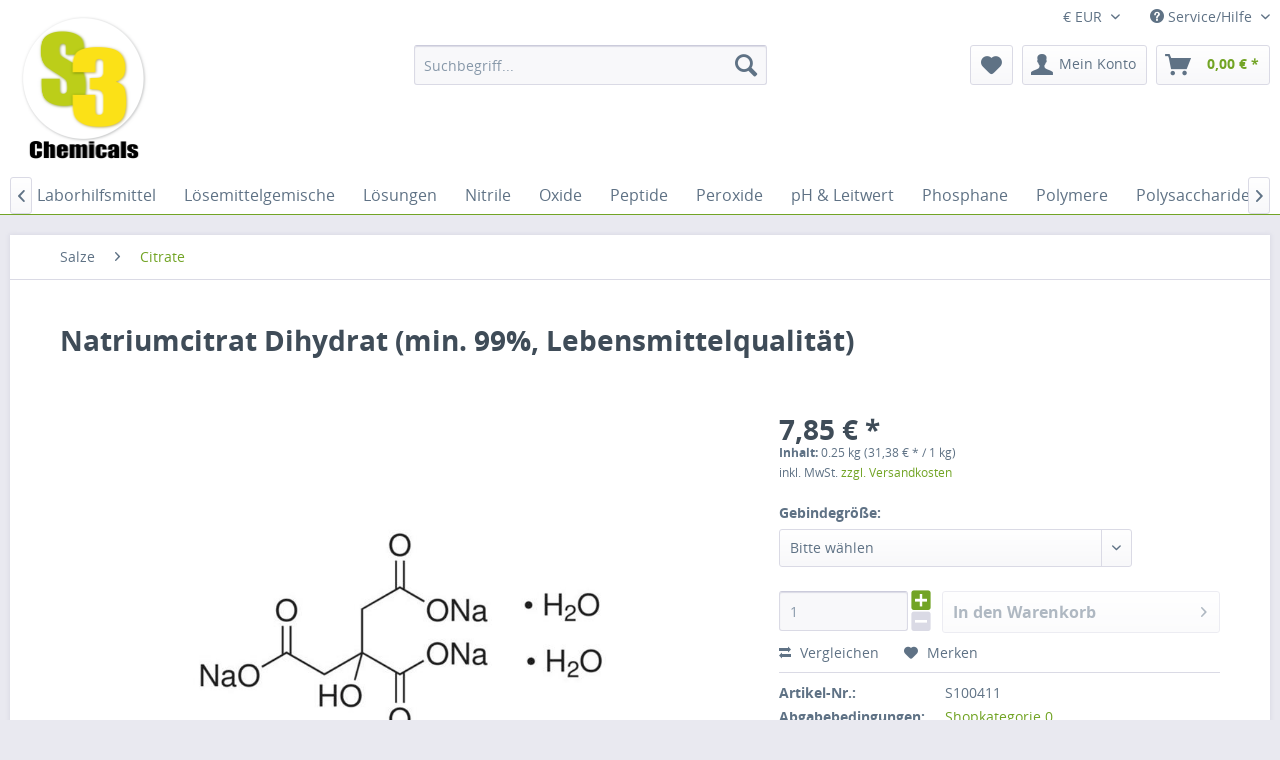

--- FILE ---
content_type: text/html; charset=UTF-8
request_url: https://shop.es-drei.de/salze/citrate/464/natriumcitrat-dihydrat-min.-99-lebensmittelqualitaet
body_size: 21998
content:
<!DOCTYPE html>
<html class="no-js" lang="de" itemscope="itemscope" itemtype="http://schema.org/WebPage">
<head>
<meta charset="utf-8">
<meta name="author" content="S3 Handel und Dienstleistungen UG" />
<meta name="robots" content="index,follow" />
<meta name="revisit-after" content="15 days" />
<meta name="keywords" content="Natriumcitrat Dihydrat,Trinatriumcitrat, tri-Natriumcitrat, Natriumzitrat, Trinatriumzitrat" />
<meta name="description" content="Andere Namen: Trinatriumcitrat, tri-Natriumcitrat, Natriumzitrat, Trinatriumzitrat Summenformel: C6H5Na3O7 · 2 H2O Molare Masse: 294,10g/mol Gehalt..." />
<meta property="og:type" content="product" />
<meta property="og:site_name" content="S3 Chemicals" />
<meta property="og:url" content="https://shop.es-drei.de/salze/citrate/464/natriumcitrat-dihydrat-min.-99-lebensmittelqualitaet" />
<meta property="og:title" content="Natriumcitrat Dihydrat (min. 99%, Lebensmittelqualität)" />
<meta property="og:description" content="
Andere Namen: Trinatriumcitrat, tri-Natriumcitrat, Natriumzitrat, Trinatriumzitrat
Summenformel: C 6 H 5 Na 3 O 7  · 2 H 2 O
Molare Masse: 294,10g/mol
Gehalt: min. 99%, Lebensmittelqualität
CAS-Nummer: 6132-04-3..." />
<meta property="og:image" content="https://shop.es-drei.de/media/image/06/a1/be/art_464.jpg" />
<meta property="product:brand" content="S3 Chemicals" />
<meta property="product:price" content="7,85" />
<meta property="product:product_link" content="https://shop.es-drei.de/salze/citrate/464/natriumcitrat-dihydrat-min.-99-lebensmittelqualitaet" />
<meta name="twitter:card" content="product" />
<meta name="twitter:site" content="S3 Chemicals" />
<meta name="twitter:title" content="Natriumcitrat Dihydrat (min. 99%, Lebensmittelqualität)" />
<meta name="twitter:description" content="
Andere Namen: Trinatriumcitrat, tri-Natriumcitrat, Natriumzitrat, Trinatriumzitrat
Summenformel: C 6 H 5 Na 3 O 7  · 2 H 2 O
Molare Masse: 294,10g/mol
Gehalt: min. 99%, Lebensmittelqualität
CAS-Nummer: 6132-04-3..." />
<meta name="twitter:image" content="https://shop.es-drei.de/media/image/06/a1/be/art_464.jpg" />
<meta itemprop="copyrightHolder" content="S3 Chemicals" />
<meta itemprop="copyrightYear" content="2014" />
<meta itemprop="isFamilyFriendly" content="True" />
<meta itemprop="image" content="https://shop.es-drei.de/media/image/80/56/25/S3-Logo.png" />
<meta name="viewport" content="width=device-width, initial-scale=1.0, user-scalable=no">
<meta name="mobile-web-app-capable" content="yes">
<meta name="apple-mobile-web-app-title" content="S3 Chemicals">
<meta name="apple-mobile-web-app-capable" content="yes">
<meta name="apple-mobile-web-app-status-bar-style" content="default">
<link rel="apple-touch-icon-precomposed" href="https://shop.es-drei.de/media/image/80/56/25/S3-Logo.png">
<link rel="shortcut icon" href="https://shop.es-drei.de/media/unknown/e2/b9/44/s3_favicon56a1eecd6ee60.ico">
<meta name="msapplication-navbutton-color" content="#72a425" />
<meta name="application-name" content="S3 Chemicals" />
<meta name="msapplication-starturl" content="https://shop.es-drei.de/" />
<meta name="msapplication-window" content="width=1024;height=768" />
<meta name="msapplication-TileImage" content="https://shop.es-drei.de/media/image/80/56/25/S3-Logo.png">
<meta name="msapplication-TileColor" content="#72a425">
<meta name="theme-color" content="#72a425" />
<link rel="canonical" href="https://shop.es-drei.de/salze/citrate/464/natriumcitrat-dihydrat-min.-99-lebensmittelqualitaet" />
<title itemprop="name">
Natriumcitrat Dihydrat (min. 99%, Lebensmittelqualität) | S3 Chemicals</title>
<link href="/web/cache/1736245330_57f2e914b4bf7c5cb944a601d66cb146.css" media="all" rel="stylesheet" type="text/css" />
<script src="/themes/Frontend/Responsive/frontend/_public/src/js/vendors/modernizr/modernizr.custom.35977.js"></script>
</head>
<body class="is--ctl-detail is--act-index">
<div class="swag-cookie-permission" data-cookieForwardTo="" data-shopId="1" data-cookiePermissionUrl="/widgets/SwagCookiePermission/isAffectedUser" data-cookieMode="1">
<div class="cookie-bar" style="display: none; background-color:#008000">
<p class="bar--paragraph">Diese Seite benötigt Cookies. Ohne diese ist eine Bestellung nicht möglich. Sind Sie mit der Nutzung von Cookies einverstanden?
<a href="#" class="cp-enable cp-btn" title="Ja">
<span class="cp-yes-icon cp-icon"></span>
<span class="cp-btn-label">Ja</span>
</a>
<a href="#" class="cp-disable  cp-btn" title="Nein">
<span class="cp-no-icon cp-icon"></span>
<span class="cp-btn-label">Nein</span>
</a>
</p>
</div>
</div>
<div class="page-wrap">
<noscript class="noscript-main">
<div class="alert is--warning">
<div class="alert--icon">
<i class="icon--element icon--warning"></i>
</div>
<div class="alert--content">
Um S3&#x20;Chemicals in vollem Umfang nutzen zu k&ouml;nnen, empfehlen wir Ihnen Javascript in Ihrem Browser zu aktiveren.
</div>
</div>
</noscript>
<header class="header-main">
<div class="top-bar">
<div class="container block-group">
<nav class="top-bar--navigation block" role="menubar">
<div class="top-bar--currency navigation--entry">
<form method="post" class="currency--form">
<div class="field--select">
<select name="__currency" class="currency--select" data-auto-submit="true">
<option value="1" selected="selected">
&euro; EUR
</option>
<option value="2">
$ USD
</option>
</select>
<span class="arrow"></span>
</div>
</form>
</div>
<div class="navigation--entry entry--compare is--hidden" role="menuitem" aria-haspopup="true" data-drop-down-menu="true">
</div>
<div class="navigation--entry entry--service has--drop-down" role="menuitem" aria-haspopup="true" data-drop-down-menu="true">
<i class="icon--service"></i> Service/Hilfe
<ul class="service--list is--rounded" role="menu">
<li class="service--entry" role="menuitem">
<a class="service--link" href="https://shop.es-drei.de/ueber-uns" title="Über uns" >
Über uns
</a>
</li>
<li class="service--entry" role="menuitem">
<a class="service--link" href="https://shop.es-drei.de/kontaktformular" title="Kontakt" target="_self">
Kontakt
</a>
</li>
<li class="service--entry" role="menuitem">
<a class="service--link" href="https://shop.es-drei.de/versand-und-zahlungsbedingungen" title="Versand und Zahlungsbedingungen" >
Versand und Zahlungsbedingungen
</a>
</li>
<li class="service--entry" role="menuitem">
<a class="service--link" href="https://shop.es-drei.de/widerrufsrecht" title="Widerrufsrecht" >
Widerrufsrecht
</a>
</li>
<li class="service--entry" role="menuitem">
<a class="service--link" href="https://shop.es-drei.de/datenschutz" title="Datenschutz" >
Datenschutz
</a>
</li>
<li class="service--entry" role="menuitem">
<a class="service--link" href="https://shop.es-drei.de/allgemeine-geschaeftsbedingungen" title="Allgemeine Geschäftsbedingungen" >
Allgemeine Geschäftsbedingungen
</a>
</li>
<li class="service--entry" role="menuitem">
<a class="service--link" href="https://shop.es-drei.de/impressum" title="Impressum" >
Impressum
</a>
</li>
<li class="service--entry" role="menuitem">
<a class="service--link" href="https://shop.es-drei.de/informationen-zur-chemikalienbestellung" title="Informationen zur Chemikalienbestellung" >
Informationen zur Chemikalienbestellung
</a>
</li>
</ul>
</div>
</nav>
</div>
</div>
<div class="container header--navigation">
<div class="logo-main block-group" role="banner">
<div class="logo--shop block">
<a class="logo--link" href="https://shop.es-drei.de/" title="S3 Chemicals - zur Startseite wechseln">
<picture>
<source srcset="https://shop.es-drei.de/media/image/80/56/25/S3-Logo.png" media="(min-width: 78.75em)">
<source srcset="https://shop.es-drei.de/media/image/80/56/25/S3-Logo.png" media="(min-width: 64em)">
<source srcset="https://shop.es-drei.de/media/image/80/56/25/S3-Logo.png" media="(min-width: 48em)">
<img srcset="https://shop.es-drei.de/media/image/80/56/25/S3-Logo.png" alt="S3 Chemicals - zur Startseite wechseln" />
</picture>
</a>
</div>
</div>
<nav class="shop--navigation block-group">
<ul class="navigation--list block-group" role="menubar">
<li class="navigation--entry entry--menu-left" role="menuitem">
<a class="entry--link entry--trigger btn is--icon-left" href="#offcanvas--left" data-offcanvas="true" data-offCanvasSelector=".sidebar-main">
<i class="icon--menu"></i> Menü
</a>
</li>
<li class="navigation--entry entry--search" role="menuitem" data-search="true" aria-haspopup="true">
<a class="btn entry--link entry--trigger" href="#show-hide--search" title="Suche anzeigen / schließen">
<i class="icon--search"></i>
<span class="search--display">Suchen</span>
</a>
<form action="/search" method="get" class="main-search--form">
<input type="search" name="sSearch" class="main-search--field" autocomplete="off" autocapitalize="off" placeholder="Suchbegriff..." maxlength="30" />
<button type="submit" class="main-search--button">
<i class="icon--search"></i>
<span class="main-search--text">Suchen</span>
</button>
<div class="form--ajax-loader">&nbsp;</div>
</form>
<div class="main-search--results"></div>
</li>
<li class="navigation--entry entry--notepad" role="menuitem">
<a href="https://shop.es-drei.de/note" title="Merkzettel" class="btn">
<i class="icon--heart"></i>
</a>
</li>
<li class="navigation--entry entry--account" role="menuitem">
<a href="https://shop.es-drei.de/account" title="Mein Konto" class="btn is--icon-left entry--link account--link">
<i class="icon--account"></i>
<span class="account--display">
Mein Konto
</span>
</a>
</li>
<li class="navigation--entry entry--cart" role="menuitem">
<a class="btn is--icon-left cart--link" href="https://shop.es-drei.de/checkout/cart" title="Warenkorb">
<span class="cart--display">
Warenkorb
</span>
<span class="badge is--primary is--minimal cart--quantity is--hidden">0</span>
<i class="icon--basket"></i>
<span class="cart--amount">
0,00&nbsp;&euro; *
</span>
</a>
<div class="ajax-loader">&nbsp;</div>
</li>
</ul>
</nav>
<div class="container--ajax-cart" data-collapse-cart="true" data-displayMode="offcanvas"></div>
</div>
</header>
<nav class="navigation-main">
<div class="container" data-menu-scroller="true" data-listSelector=".navigation--list.container" data-viewPortSelector=".navigation--list-wrapper">
<div class="navigation--list-wrapper">
<ul class="navigation--list container" role="menubar" itemscope="itemscope" itemtype="http://schema.org/SiteNavigationElement">
<li class="navigation--entry is--home" role="menuitem"><a class="navigation--link is--first" href="https://shop.es-drei.de/" title="Home" itemprop="url"><span itemprop="name">Home</span></a></li><li class="navigation--entry" role="menuitem"><a class="navigation--link" href="https://shop.es-drei.de/fundgrube/" title="Fundgrube" itemprop="url"><span itemprop="name">Fundgrube</span></a></li><li class="navigation--entry" role="menuitem"><a class="navigation--link" href="https://shop.es-drei.de/laborbedarf/" title="Laborbedarf" itemprop="url"><span itemprop="name">Laborbedarf</span></a></li><li class="navigation--entry" role="menuitem"><a class="navigation--link" href="https://shop.es-drei.de/flaschen-kanister-eimer/" title="Flaschen, Kanister, Eimer" itemprop="url"><span itemprop="name">Flaschen, Kanister, Eimer</span></a></li><li class="navigation--entry" role="menuitem"><a class="navigation--link" href="https://shop.es-drei.de/aldehyde/" title="Aldehyde" itemprop="url"><span itemprop="name">Aldehyde</span></a></li><li class="navigation--entry" role="menuitem"><a class="navigation--link" href="https://shop.es-drei.de/alkane/" title="Alkane" itemprop="url"><span itemprop="name">Alkane</span></a></li><li class="navigation--entry" role="menuitem"><a class="navigation--link" href="https://shop.es-drei.de/alkene/" title="Alkene" itemprop="url"><span itemprop="name">Alkene</span></a></li><li class="navigation--entry" role="menuitem"><a class="navigation--link" href="https://shop.es-drei.de/alkoholate/" title="Alkoholate" itemprop="url"><span itemprop="name">Alkoholate</span></a></li><li class="navigation--entry" role="menuitem"><a class="navigation--link" href="https://shop.es-drei.de/alkohole/" title="Alkohole" itemprop="url"><span itemprop="name">Alkohole</span></a></li><li class="navigation--entry" role="menuitem"><a class="navigation--link" href="https://shop.es-drei.de/amide/" title="Amide" itemprop="url"><span itemprop="name">Amide</span></a></li><li class="navigation--entry" role="menuitem"><a class="navigation--link" href="https://shop.es-drei.de/amine/" title="Amine" itemprop="url"><span itemprop="name">Amine</span></a></li><li class="navigation--entry" role="menuitem"><a class="navigation--link" href="https://shop.es-drei.de/aminosaeuren/" title="Aminosäuren" itemprop="url"><span itemprop="name">Aminosäuren</span></a></li><li class="navigation--entry" role="menuitem"><a class="navigation--link" href="https://shop.es-drei.de/anhydride/" title="Anhydride" itemprop="url"><span itemprop="name">Anhydride</span></a></li><li class="navigation--entry" role="menuitem"><a class="navigation--link" href="https://shop.es-drei.de/aromaten/" title="Aromaten" itemprop="url"><span itemprop="name">Aromaten</span></a></li><li class="navigation--entry" role="menuitem"><a class="navigation--link" href="https://shop.es-drei.de/basen-hydroxide/" title="Basen & Hydroxide" itemprop="url"><span itemprop="name">Basen & Hydroxide</span></a></li><li class="navigation--entry" role="menuitem"><a class="navigation--link" href="https://shop.es-drei.de/biochemie/" title="Biochemie" itemprop="url"><span itemprop="name">Biochemie</span></a></li><li class="navigation--entry" role="menuitem"><a class="navigation--link" href="https://shop.es-drei.de/carbide/" title="Carbide" itemprop="url"><span itemprop="name">Carbide</span></a></li><li class="navigation--entry" role="menuitem"><a class="navigation--link" href="https://shop.es-drei.de/carboxylate/" title="Carboxylate" itemprop="url"><span itemprop="name">Carboxylate</span></a></li><li class="navigation--entry" role="menuitem"><a class="navigation--link" href="https://shop.es-drei.de/chinone/" title="Chinone" itemprop="url"><span itemprop="name">Chinone</span></a></li><li class="navigation--entry" role="menuitem"><a class="navigation--link" href="https://shop.es-drei.de/chloride/" title="Chloride" itemprop="url"><span itemprop="name">Chloride</span></a></li><li class="navigation--entry" role="menuitem"><a class="navigation--link" href="https://shop.es-drei.de/elemente/" title="Elemente" itemprop="url"><span itemprop="name">Elemente</span></a></li><li class="navigation--entry" role="menuitem"><a class="navigation--link" href="https://shop.es-drei.de/ester/" title="Ester" itemprop="url"><span itemprop="name">Ester</span></a></li><li class="navigation--entry" role="menuitem"><a class="navigation--link" href="https://shop.es-drei.de/ether/" title="Ether" itemprop="url"><span itemprop="name">Ether</span></a></li><li class="navigation--entry" role="menuitem"><a class="navigation--link" href="https://shop.es-drei.de/farbstoffe-indikatoren/" title="Farbstoffe & Indikatoren" itemprop="url"><span itemprop="name">Farbstoffe & Indikatoren</span></a></li><li class="navigation--entry" role="menuitem"><a class="navigation--link" href="https://shop.es-drei.de/halogenkohlenwasserstoffe/" title="Halogenkohlenwasserstoffe" itemprop="url"><span itemprop="name">Halogenkohlenwasserstoffe</span></a></li><li class="navigation--entry" role="menuitem"><a class="navigation--link" href="https://shop.es-drei.de/harze-oele/" title="Harze & Öle" itemprop="url"><span itemprop="name">Harze & Öle</span></a></li><li class="navigation--entry" role="menuitem"><a class="navigation--link" href="https://shop.es-drei.de/heterocyclen/" title="Heterocyclen" itemprop="url"><span itemprop="name">Heterocyclen</span></a></li><li class="navigation--entry" role="menuitem"><a class="navigation--link" href="https://shop.es-drei.de/imide/" title="Imide" itemprop="url"><span itemprop="name">Imide</span></a></li><li class="navigation--entry" role="menuitem"><a class="navigation--link" href="https://shop.es-drei.de/ketone/" title="Ketone" itemprop="url"><span itemprop="name">Ketone</span></a></li><li class="navigation--entry" role="menuitem"><a class="navigation--link" href="https://shop.es-drei.de/kohlenwasserstoffgemische/" title="Kohlenwasserstoffgemische" itemprop="url"><span itemprop="name">Kohlenwasserstoffgemische</span></a></li><li class="navigation--entry" role="menuitem"><a class="navigation--link" href="https://shop.es-drei.de/komplexchemie/" title="Komplexchemie" itemprop="url"><span itemprop="name">Komplexchemie</span></a></li><li class="navigation--entry" role="menuitem"><a class="navigation--link" href="https://shop.es-drei.de/laborhilfsmittel/" title="Laborhilfsmittel" itemprop="url"><span itemprop="name">Laborhilfsmittel</span></a></li><li class="navigation--entry" role="menuitem"><a class="navigation--link" href="https://shop.es-drei.de/loesemittelgemische/" title="Lösemittelgemische" itemprop="url"><span itemprop="name">Lösemittelgemische</span></a></li><li class="navigation--entry" role="menuitem"><a class="navigation--link" href="https://shop.es-drei.de/loesungen/" title="Lösungen" itemprop="url"><span itemprop="name">Lösungen</span></a></li><li class="navigation--entry" role="menuitem"><a class="navigation--link" href="https://shop.es-drei.de/nitrile/" title="Nitrile" itemprop="url"><span itemprop="name">Nitrile</span></a></li><li class="navigation--entry" role="menuitem"><a class="navigation--link" href="https://shop.es-drei.de/oxide/" title="Oxide" itemprop="url"><span itemprop="name">Oxide</span></a></li><li class="navigation--entry" role="menuitem"><a class="navigation--link" href="https://shop.es-drei.de/peptide/" title="Peptide" itemprop="url"><span itemprop="name">Peptide</span></a></li><li class="navigation--entry" role="menuitem"><a class="navigation--link" href="https://shop.es-drei.de/peroxide/" title="Peroxide" itemprop="url"><span itemprop="name">Peroxide</span></a></li><li class="navigation--entry" role="menuitem"><a class="navigation--link" href="https://shop.es-drei.de/ph-leitwert/" title="pH & Leitwert" itemprop="url"><span itemprop="name">pH & Leitwert</span></a></li><li class="navigation--entry" role="menuitem"><a class="navigation--link" href="https://shop.es-drei.de/phosphane/" title="Phosphane" itemprop="url"><span itemprop="name">Phosphane</span></a></li><li class="navigation--entry" role="menuitem"><a class="navigation--link" href="https://shop.es-drei.de/polymere/" title="Polymere" itemprop="url"><span itemprop="name">Polymere</span></a></li><li class="navigation--entry" role="menuitem"><a class="navigation--link" href="https://shop.es-drei.de/polysaccharide/" title="Polysaccharide" itemprop="url"><span itemprop="name">Polysaccharide</span></a></li><li class="navigation--entry" role="menuitem"><a class="navigation--link" href="https://shop.es-drei.de/saccharide/" title="Saccharide" itemprop="url"><span itemprop="name">Saccharide</span></a></li><li class="navigation--entry is--active" role="menuitem"><a class="navigation--link is--active" href="https://shop.es-drei.de/salze/" title="Salze" itemprop="url"><span itemprop="name">Salze</span></a></li><li class="navigation--entry" role="menuitem"><a class="navigation--link" href="https://shop.es-drei.de/saeuren/" title="Säuren" itemprop="url"><span itemprop="name">Säuren</span></a></li><li class="navigation--entry" role="menuitem"><a class="navigation--link" href="https://shop.es-drei.de/silane/" title="Silane" itemprop="url"><span itemprop="name">Silane</span></a></li><li class="navigation--entry" role="menuitem"><a class="navigation--link" href="https://shop.es-drei.de/siloxane/" title="Siloxane" itemprop="url"><span itemprop="name">Siloxane</span></a></li><li class="navigation--entry" role="menuitem"><a class="navigation--link" href="https://shop.es-drei.de/sonstiges/" title="Sonstiges" itemprop="url"><span itemprop="name">Sonstiges</span></a></li><li class="navigation--entry" role="menuitem"><a class="navigation--link" href="https://shop.es-drei.de/sulfone/" title="Sulfone" itemprop="url"><span itemprop="name">Sulfone</span></a></li><li class="navigation--entry" role="menuitem"><a class="navigation--link" href="https://shop.es-drei.de/sulfoxide/" title="Sulfoxide" itemprop="url"><span itemprop="name">Sulfoxide</span></a></li><li class="navigation--entry" role="menuitem"><a class="navigation--link" href="https://shop.es-drei.de/vitamine/" title="Vitamine" itemprop="url"><span itemprop="name">Vitamine</span></a></li><li class="navigation--entry" role="menuitem"><a class="navigation--link" href="https://shop.es-drei.de/pharmazeutische-wirkstoffe-api/" title="Pharmazeutische Wirkstoffe (API)" itemprop="url"><span itemprop="name">Pharmazeutische Wirkstoffe (API)</span></a></li>            </ul>
</div>
<div class="advanced-menu" data-advanced-menu="true" data-hoverDelay="">
<div class="menu--container">
<div class="button-container">
<a href="https://shop.es-drei.de/fundgrube/" class="button--category" title="Zur Kategorie Fundgrube">
<i class="icon--arrow-right"></i>
Zur Kategorie Fundgrube
</a>
<span class="button--close">
<i class="icon--cross"></i>
</span>
</div>
</div>
<div class="menu--container">
<div class="button-container">
<a href="https://shop.es-drei.de/laborbedarf/" class="button--category" title="Zur Kategorie Laborbedarf">
<i class="icon--arrow-right"></i>
Zur Kategorie Laborbedarf
</a>
<span class="button--close">
<i class="icon--cross"></i>
</span>
</div>
<div class="content--wrapper has--content">
<ul class="menu--list menu--level-0 columns--4" style="width: 100%;">
<li class="menu--list-item item--level-0" style="width: 100%">
<a href="https://shop.es-drei.de/laborbedarf/laborgeraete/" class="menu--list-item-link" title="Laborgeräte">Laborgeräte</a>
</li>
<li class="menu--list-item item--level-0" style="width: 100%">
<a href="https://shop.es-drei.de/laborbedarf/laborglas/" class="menu--list-item-link" title="Laborglas">Laborglas</a>
</li>
<li class="menu--list-item item--level-0" style="width: 100%">
<a href="https://shop.es-drei.de/laborbedarf/laborzubehoer/" class="menu--list-item-link" title="Laborzubehör">Laborzubehör</a>
</li>
<li class="menu--list-item item--level-0" style="width: 100%">
<a href="https://shop.es-drei.de/laborbedarf/kunststoffartikel/" class="menu--list-item-link" title="Kunststoffartikel">Kunststoffartikel</a>
</li>
</ul>
</div>
</div>
<div class="menu--container">
<div class="button-container">
<a href="https://shop.es-drei.de/flaschen-kanister-eimer/" class="button--category" title="Zur Kategorie Flaschen, Kanister, Eimer">
<i class="icon--arrow-right"></i>
Zur Kategorie Flaschen, Kanister, Eimer
</a>
<span class="button--close">
<i class="icon--cross"></i>
</span>
</div>
</div>
<div class="menu--container">
<div class="button-container">
<a href="https://shop.es-drei.de/aldehyde/" class="button--category" title="Zur Kategorie Aldehyde">
<i class="icon--arrow-right"></i>
Zur Kategorie Aldehyde
</a>
<span class="button--close">
<i class="icon--cross"></i>
</span>
</div>
</div>
<div class="menu--container">
<div class="button-container">
<a href="https://shop.es-drei.de/alkane/" class="button--category" title="Zur Kategorie Alkane">
<i class="icon--arrow-right"></i>
Zur Kategorie Alkane
</a>
<span class="button--close">
<i class="icon--cross"></i>
</span>
</div>
</div>
<div class="menu--container">
<div class="button-container">
<a href="https://shop.es-drei.de/alkene/" class="button--category" title="Zur Kategorie Alkene">
<i class="icon--arrow-right"></i>
Zur Kategorie Alkene
</a>
<span class="button--close">
<i class="icon--cross"></i>
</span>
</div>
</div>
<div class="menu--container">
<div class="button-container">
<a href="https://shop.es-drei.de/alkoholate/" class="button--category" title="Zur Kategorie Alkoholate">
<i class="icon--arrow-right"></i>
Zur Kategorie Alkoholate
</a>
<span class="button--close">
<i class="icon--cross"></i>
</span>
</div>
</div>
<div class="menu--container">
<div class="button-container">
<a href="https://shop.es-drei.de/alkohole/" class="button--category" title="Zur Kategorie Alkohole">
<i class="icon--arrow-right"></i>
Zur Kategorie Alkohole
</a>
<span class="button--close">
<i class="icon--cross"></i>
</span>
</div>
</div>
<div class="menu--container">
<div class="button-container">
<a href="https://shop.es-drei.de/amide/" class="button--category" title="Zur Kategorie Amide">
<i class="icon--arrow-right"></i>
Zur Kategorie Amide
</a>
<span class="button--close">
<i class="icon--cross"></i>
</span>
</div>
</div>
<div class="menu--container">
<div class="button-container">
<a href="https://shop.es-drei.de/amine/" class="button--category" title="Zur Kategorie Amine">
<i class="icon--arrow-right"></i>
Zur Kategorie Amine
</a>
<span class="button--close">
<i class="icon--cross"></i>
</span>
</div>
</div>
<div class="menu--container">
<div class="button-container">
<a href="https://shop.es-drei.de/aminosaeuren/" class="button--category" title="Zur Kategorie Aminosäuren">
<i class="icon--arrow-right"></i>
Zur Kategorie Aminosäuren
</a>
<span class="button--close">
<i class="icon--cross"></i>
</span>
</div>
</div>
<div class="menu--container">
<div class="button-container">
<a href="https://shop.es-drei.de/anhydride/" class="button--category" title="Zur Kategorie Anhydride">
<i class="icon--arrow-right"></i>
Zur Kategorie Anhydride
</a>
<span class="button--close">
<i class="icon--cross"></i>
</span>
</div>
</div>
<div class="menu--container">
<div class="button-container">
<a href="https://shop.es-drei.de/aromaten/" class="button--category" title="Zur Kategorie Aromaten">
<i class="icon--arrow-right"></i>
Zur Kategorie Aromaten
</a>
<span class="button--close">
<i class="icon--cross"></i>
</span>
</div>
</div>
<div class="menu--container">
<div class="button-container">
<a href="https://shop.es-drei.de/basen-hydroxide/" class="button--category" title="Zur Kategorie Basen &amp; Hydroxide">
<i class="icon--arrow-right"></i>
Zur Kategorie Basen & Hydroxide
</a>
<span class="button--close">
<i class="icon--cross"></i>
</span>
</div>
</div>
<div class="menu--container">
<div class="button-container">
<a href="https://shop.es-drei.de/biochemie/" class="button--category" title="Zur Kategorie Biochemie">
<i class="icon--arrow-right"></i>
Zur Kategorie Biochemie
</a>
<span class="button--close">
<i class="icon--cross"></i>
</span>
</div>
</div>
<div class="menu--container">
<div class="button-container">
<a href="https://shop.es-drei.de/carbide/" class="button--category" title="Zur Kategorie Carbide">
<i class="icon--arrow-right"></i>
Zur Kategorie Carbide
</a>
<span class="button--close">
<i class="icon--cross"></i>
</span>
</div>
</div>
<div class="menu--container">
<div class="button-container">
<a href="https://shop.es-drei.de/carboxylate/" class="button--category" title="Zur Kategorie Carboxylate">
<i class="icon--arrow-right"></i>
Zur Kategorie Carboxylate
</a>
<span class="button--close">
<i class="icon--cross"></i>
</span>
</div>
</div>
<div class="menu--container">
<div class="button-container">
<a href="https://shop.es-drei.de/chinone/" class="button--category" title="Zur Kategorie Chinone">
<i class="icon--arrow-right"></i>
Zur Kategorie Chinone
</a>
<span class="button--close">
<i class="icon--cross"></i>
</span>
</div>
</div>
<div class="menu--container">
<div class="button-container">
<a href="https://shop.es-drei.de/chloride/" class="button--category" title="Zur Kategorie Chloride">
<i class="icon--arrow-right"></i>
Zur Kategorie Chloride
</a>
<span class="button--close">
<i class="icon--cross"></i>
</span>
</div>
</div>
<div class="menu--container">
<div class="button-container">
<a href="https://shop.es-drei.de/elemente/" class="button--category" title="Zur Kategorie Elemente">
<i class="icon--arrow-right"></i>
Zur Kategorie Elemente
</a>
<span class="button--close">
<i class="icon--cross"></i>
</span>
</div>
</div>
<div class="menu--container">
<div class="button-container">
<a href="https://shop.es-drei.de/ester/" class="button--category" title="Zur Kategorie Ester">
<i class="icon--arrow-right"></i>
Zur Kategorie Ester
</a>
<span class="button--close">
<i class="icon--cross"></i>
</span>
</div>
</div>
<div class="menu--container">
<div class="button-container">
<a href="https://shop.es-drei.de/ether/" class="button--category" title="Zur Kategorie Ether">
<i class="icon--arrow-right"></i>
Zur Kategorie Ether
</a>
<span class="button--close">
<i class="icon--cross"></i>
</span>
</div>
</div>
<div class="menu--container">
<div class="button-container">
<a href="https://shop.es-drei.de/farbstoffe-indikatoren/" class="button--category" title="Zur Kategorie Farbstoffe &amp; Indikatoren">
<i class="icon--arrow-right"></i>
Zur Kategorie Farbstoffe & Indikatoren
</a>
<span class="button--close">
<i class="icon--cross"></i>
</span>
</div>
<div class="content--wrapper has--teaser">
<div class="menu--teaser" style="width: 100%;">
<div class="teaser--text">
Achtung: Sofern nicht explizit anders gekennzeichnet, sind alle unsere Farbstoffe reine Laborprodukte und nicht für die Verwendung als Lebensmittelzusatzstoff zugelassen.
<a class="teaser--text-link" href="https://shop.es-drei.de/farbstoffe-indikatoren/" title="mehr erfahren">
mehr erfahren
</a>
</div>
</div>
</div>
</div>
<div class="menu--container">
<div class="button-container">
<a href="https://shop.es-drei.de/halogenkohlenwasserstoffe/" class="button--category" title="Zur Kategorie Halogenkohlenwasserstoffe">
<i class="icon--arrow-right"></i>
Zur Kategorie Halogenkohlenwasserstoffe
</a>
<span class="button--close">
<i class="icon--cross"></i>
</span>
</div>
</div>
<div class="menu--container">
<div class="button-container">
<a href="https://shop.es-drei.de/harze-oele/" class="button--category" title="Zur Kategorie Harze &amp; Öle">
<i class="icon--arrow-right"></i>
Zur Kategorie Harze & Öle
</a>
<span class="button--close">
<i class="icon--cross"></i>
</span>
</div>
</div>
<div class="menu--container">
<div class="button-container">
<a href="https://shop.es-drei.de/heterocyclen/" class="button--category" title="Zur Kategorie Heterocyclen">
<i class="icon--arrow-right"></i>
Zur Kategorie Heterocyclen
</a>
<span class="button--close">
<i class="icon--cross"></i>
</span>
</div>
</div>
<div class="menu--container">
<div class="button-container">
<a href="https://shop.es-drei.de/imide/" class="button--category" title="Zur Kategorie Imide">
<i class="icon--arrow-right"></i>
Zur Kategorie Imide
</a>
<span class="button--close">
<i class="icon--cross"></i>
</span>
</div>
</div>
<div class="menu--container">
<div class="button-container">
<a href="https://shop.es-drei.de/ketone/" class="button--category" title="Zur Kategorie Ketone">
<i class="icon--arrow-right"></i>
Zur Kategorie Ketone
</a>
<span class="button--close">
<i class="icon--cross"></i>
</span>
</div>
</div>
<div class="menu--container">
<div class="button-container">
<a href="https://shop.es-drei.de/kohlenwasserstoffgemische/" class="button--category" title="Zur Kategorie Kohlenwasserstoffgemische">
<i class="icon--arrow-right"></i>
Zur Kategorie Kohlenwasserstoffgemische
</a>
<span class="button--close">
<i class="icon--cross"></i>
</span>
</div>
</div>
<div class="menu--container">
<div class="button-container">
<a href="https://shop.es-drei.de/komplexchemie/" class="button--category" title="Zur Kategorie Komplexchemie">
<i class="icon--arrow-right"></i>
Zur Kategorie Komplexchemie
</a>
<span class="button--close">
<i class="icon--cross"></i>
</span>
</div>
</div>
<div class="menu--container">
<div class="button-container">
<a href="https://shop.es-drei.de/laborhilfsmittel/" class="button--category" title="Zur Kategorie Laborhilfsmittel">
<i class="icon--arrow-right"></i>
Zur Kategorie Laborhilfsmittel
</a>
<span class="button--close">
<i class="icon--cross"></i>
</span>
</div>
</div>
<div class="menu--container">
<div class="button-container">
<a href="https://shop.es-drei.de/loesemittelgemische/" class="button--category" title="Zur Kategorie Lösemittelgemische">
<i class="icon--arrow-right"></i>
Zur Kategorie Lösemittelgemische
</a>
<span class="button--close">
<i class="icon--cross"></i>
</span>
</div>
</div>
<div class="menu--container">
<div class="button-container">
<a href="https://shop.es-drei.de/loesungen/" class="button--category" title="Zur Kategorie Lösungen">
<i class="icon--arrow-right"></i>
Zur Kategorie Lösungen
</a>
<span class="button--close">
<i class="icon--cross"></i>
</span>
</div>
<div class="content--wrapper has--content">
<ul class="menu--list menu--level-0 columns--4" style="width: 100%;">
<li class="menu--list-item item--level-0" style="width: 100%">
<a href="https://shop.es-drei.de/loesungen/element-standardloesungen/" class="menu--list-item-link" title="Element-Standardlösungen">Element-Standardlösungen</a>
</li>
<li class="menu--list-item item--level-0" style="width: 100%">
<a href="https://shop.es-drei.de/loesungen/farbstoff-indikatorloesungen/" class="menu--list-item-link" title="Farbstoff &amp; Indikatorlösungen">Farbstoff & Indikatorlösungen</a>
</li>
<li class="menu--list-item item--level-0" style="width: 100%">
<a href="https://shop.es-drei.de/loesungen/lebensmittelanalytik/" class="menu--list-item-link" title="Lebensmittelanalytik">Lebensmittelanalytik</a>
</li>
<li class="menu--list-item item--level-0" style="width: 100%">
<a href="https://shop.es-drei.de/loesungen/loesungen-und-verduennungen-von-basen/" class="menu--list-item-link" title="Lösungen und Verdünnungen von Basen">Lösungen und Verdünnungen von Basen</a>
</li>
<li class="menu--list-item item--level-0" style="width: 100%">
<a href="https://shop.es-drei.de/loesungen/loesungen-und-verduennungen-von-saeuren/" class="menu--list-item-link" title="Lösungen und Verdünnungen von Säuren">Lösungen und Verdünnungen von Säuren</a>
</li>
<li class="menu--list-item item--level-0" style="width: 100%">
<a href="https://shop.es-drei.de/loesungen/massloesungen/" class="menu--list-item-link" title="Maßlösungen">Maßlösungen</a>
</li>
<li class="menu--list-item item--level-0" style="width: 100%">
<a href="https://shop.es-drei.de/loesungen/pufferloesungen/" class="menu--list-item-link" title="Pufferlösungen">Pufferlösungen</a>
</li>
<li class="menu--list-item item--level-0" style="width: 100%">
<a href="https://shop.es-drei.de/loesungen/salzloesungen/" class="menu--list-item-link" title="Salzlösungen">Salzlösungen</a>
</li>
<li class="menu--list-item item--level-0" style="width: 100%">
<a href="https://shop.es-drei.de/loesungen/sonstige-loesungen/" class="menu--list-item-link" title="Sonstige Lösungen">Sonstige Lösungen</a>
</li>
<li class="menu--list-item item--level-0" style="width: 100%">
<a href="https://shop.es-drei.de/loesungen/standardloesungen/" class="menu--list-item-link" title="Standardlösungen">Standardlösungen</a>
</li>
<li class="menu--list-item item--level-0" style="width: 100%">
<a href="https://shop.es-drei.de/loesungen/wasseranalytik-gemaess-dev/" class="menu--list-item-link" title="Wasseranalytik gemäß DEV">Wasseranalytik gemäß DEV</a>
</li>
</ul>
</div>
</div>
<div class="menu--container">
<div class="button-container">
<a href="https://shop.es-drei.de/nitrile/" class="button--category" title="Zur Kategorie Nitrile">
<i class="icon--arrow-right"></i>
Zur Kategorie Nitrile
</a>
<span class="button--close">
<i class="icon--cross"></i>
</span>
</div>
</div>
<div class="menu--container">
<div class="button-container">
<a href="https://shop.es-drei.de/oxide/" class="button--category" title="Zur Kategorie Oxide">
<i class="icon--arrow-right"></i>
Zur Kategorie Oxide
</a>
<span class="button--close">
<i class="icon--cross"></i>
</span>
</div>
</div>
<div class="menu--container">
<div class="button-container">
<a href="https://shop.es-drei.de/peptide/" class="button--category" title="Zur Kategorie Peptide">
<i class="icon--arrow-right"></i>
Zur Kategorie Peptide
</a>
<span class="button--close">
<i class="icon--cross"></i>
</span>
</div>
</div>
<div class="menu--container">
<div class="button-container">
<a href="https://shop.es-drei.de/peroxide/" class="button--category" title="Zur Kategorie Peroxide">
<i class="icon--arrow-right"></i>
Zur Kategorie Peroxide
</a>
<span class="button--close">
<i class="icon--cross"></i>
</span>
</div>
</div>
<div class="menu--container">
<div class="button-container">
<a href="https://shop.es-drei.de/ph-leitwert/" class="button--category" title="Zur Kategorie pH &amp; Leitwert">
<i class="icon--arrow-right"></i>
Zur Kategorie pH & Leitwert
</a>
<span class="button--close">
<i class="icon--cross"></i>
</span>
</div>
</div>
<div class="menu--container">
<div class="button-container">
<a href="https://shop.es-drei.de/phosphane/" class="button--category" title="Zur Kategorie Phosphane">
<i class="icon--arrow-right"></i>
Zur Kategorie Phosphane
</a>
<span class="button--close">
<i class="icon--cross"></i>
</span>
</div>
</div>
<div class="menu--container">
<div class="button-container">
<a href="https://shop.es-drei.de/polymere/" class="button--category" title="Zur Kategorie Polymere">
<i class="icon--arrow-right"></i>
Zur Kategorie Polymere
</a>
<span class="button--close">
<i class="icon--cross"></i>
</span>
</div>
</div>
<div class="menu--container">
<div class="button-container">
<a href="https://shop.es-drei.de/polysaccharide/" class="button--category" title="Zur Kategorie Polysaccharide">
<i class="icon--arrow-right"></i>
Zur Kategorie Polysaccharide
</a>
<span class="button--close">
<i class="icon--cross"></i>
</span>
</div>
</div>
<div class="menu--container">
<div class="button-container">
<a href="https://shop.es-drei.de/saccharide/" class="button--category" title="Zur Kategorie Saccharide">
<i class="icon--arrow-right"></i>
Zur Kategorie Saccharide
</a>
<span class="button--close">
<i class="icon--cross"></i>
</span>
</div>
</div>
<div class="menu--container">
<div class="button-container">
<a href="https://shop.es-drei.de/salze/" class="button--category" title="Zur Kategorie Salze">
<i class="icon--arrow-right"></i>
Zur Kategorie Salze
</a>
<span class="button--close">
<i class="icon--cross"></i>
</span>
</div>
<div class="content--wrapper has--content">
<ul class="menu--list menu--level-0 columns--4" style="width: 100%;">
<li class="menu--list-item item--level-0" style="width: 100%">
<a href="https://shop.es-drei.de/salze/acetate/" class="menu--list-item-link" title="Acetate">Acetate</a>
</li>
<li class="menu--list-item item--level-0" style="width: 100%">
<a href="https://shop.es-drei.de/salze/antimonate/" class="menu--list-item-link" title="Antimonate">Antimonate</a>
</li>
<li class="menu--list-item item--level-0" style="width: 100%">
<a href="https://shop.es-drei.de/salze/ascorbate/" class="menu--list-item-link" title="Ascorbate">Ascorbate</a>
</li>
<li class="menu--list-item item--level-0" style="width: 100%">
<a href="https://shop.es-drei.de/salze/benzoate/" class="menu--list-item-link" title="Benzoate">Benzoate</a>
</li>
<li class="menu--list-item item--level-0" style="width: 100%">
<a href="https://shop.es-drei.de/salze/borate/" class="menu--list-item-link" title="Borate">Borate</a>
</li>
<li class="menu--list-item item--level-0" style="width: 100%">
<a href="https://shop.es-drei.de/salze/bromate/" class="menu--list-item-link" title="Bromate">Bromate</a>
</li>
<li class="menu--list-item item--level-0" style="width: 100%">
<a href="https://shop.es-drei.de/salze/bromide/" class="menu--list-item-link" title="Bromide">Bromide</a>
</li>
<li class="menu--list-item item--level-0" style="width: 100%">
<a href="https://shop.es-drei.de/salze/carbonate/" class="menu--list-item-link" title="Carbonate">Carbonate</a>
</li>
<li class="menu--list-item item--level-0" style="width: 100%">
<a href="https://shop.es-drei.de/salze/chlorate/" class="menu--list-item-link" title="Chlorate">Chlorate</a>
</li>
<li class="menu--list-item item--level-0" style="width: 100%">
<a href="https://shop.es-drei.de/salze/chloride/" class="menu--list-item-link" title="Chloride">Chloride</a>
</li>
<li class="menu--list-item item--level-0" style="width: 100%">
<a href="https://shop.es-drei.de/salze/chromate/" class="menu--list-item-link" title="Chromate">Chromate</a>
</li>
<li class="menu--list-item item--level-0" style="width: 100%">
<a href="https://shop.es-drei.de/salze/citrate/" class="menu--list-item-link" title="Citrate">Citrate</a>
</li>
<li class="menu--list-item item--level-0" style="width: 100%">
<a href="https://shop.es-drei.de/salze/cuprate/" class="menu--list-item-link" title="Cuprate">Cuprate</a>
</li>
<li class="menu--list-item item--level-0" style="width: 100%">
<a href="https://shop.es-drei.de/salze/cyanate/" class="menu--list-item-link" title="Cyanate">Cyanate</a>
</li>
<li class="menu--list-item item--level-0" style="width: 100%">
<a href="https://shop.es-drei.de/salze/cyanide/" class="menu--list-item-link" title="Cyanide">Cyanide</a>
</li>
<li class="menu--list-item item--level-0" style="width: 100%">
<a href="https://shop.es-drei.de/salze/cyanurate/" class="menu--list-item-link" title="Cyanurate">Cyanurate</a>
</li>
<li class="menu--list-item item--level-0" style="width: 100%">
<a href="https://shop.es-drei.de/salze/dithionite/" class="menu--list-item-link" title="Dithionite">Dithionite</a>
</li>
<li class="menu--list-item item--level-0" style="width: 100%">
<a href="https://shop.es-drei.de/salze/fluoride/" class="menu--list-item-link" title="Fluoride">Fluoride</a>
</li>
<li class="menu--list-item item--level-0" style="width: 100%">
<a href="https://shop.es-drei.de/salze/formiate/" class="menu--list-item-link" title="Formiate">Formiate</a>
</li>
<li class="menu--list-item item--level-0" style="width: 100%">
<a href="https://shop.es-drei.de/salze/gluconate/" class="menu--list-item-link" title="Gluconate">Gluconate</a>
</li>
<li class="menu--list-item item--level-0" style="width: 100%">
<a href="https://shop.es-drei.de/salze/glutamate/" class="menu--list-item-link" title="Glutamate">Glutamate</a>
</li>
<li class="menu--list-item item--level-0" style="width: 100%">
<a href="https://shop.es-drei.de/salze/hypochlorite/" class="menu--list-item-link" title="Hypochlorite">Hypochlorite</a>
</li>
<li class="menu--list-item item--level-0" style="width: 100%">
<a href="https://shop.es-drei.de/salze/iodate/" class="menu--list-item-link" title="Iodate">Iodate</a>
</li>
<li class="menu--list-item item--level-0" style="width: 100%">
<a href="https://shop.es-drei.de/salze/iodide/" class="menu--list-item-link" title="Iodide">Iodide</a>
</li>
<li class="menu--list-item item--level-0" style="width: 100%">
<a href="https://shop.es-drei.de/salze/lactate/" class="menu--list-item-link" title="Lactate">Lactate</a>
</li>
<li class="menu--list-item item--level-0" style="width: 100%">
<a href="https://shop.es-drei.de/salze/malate/" class="menu--list-item-link" title="Malate">Malate</a>
</li>
<li class="menu--list-item item--level-0" style="width: 100%">
<a href="https://shop.es-drei.de/salze/molybdate/" class="menu--list-item-link" title="Molybdate">Molybdate</a>
</li>
<li class="menu--list-item item--level-0" style="width: 100%">
<a href="https://shop.es-drei.de/salze/nitrate/" class="menu--list-item-link" title="Nitrate">Nitrate</a>
</li>
<li class="menu--list-item item--level-0" style="width: 100%">
<a href="https://shop.es-drei.de/salze/oxalate/" class="menu--list-item-link" title="Oxalate">Oxalate</a>
</li>
<li class="menu--list-item item--level-0" style="width: 100%">
<a href="https://shop.es-drei.de/salze/persulfate/" class="menu--list-item-link" title="Persulfate">Persulfate</a>
</li>
<li class="menu--list-item item--level-0" style="width: 100%">
<a href="https://shop.es-drei.de/salze/phosphate/" class="menu--list-item-link" title="Phosphate">Phosphate</a>
</li>
<li class="menu--list-item item--level-0" style="width: 100%">
<a href="https://shop.es-drei.de/salze/phthalate/" class="menu--list-item-link" title="Phthalate">Phthalate</a>
</li>
<li class="menu--list-item item--level-0" style="width: 100%">
<a href="https://shop.es-drei.de/salze/propionate/" class="menu--list-item-link" title="Propionate">Propionate</a>
</li>
<li class="menu--list-item item--level-0" style="width: 100%">
<a href="https://shop.es-drei.de/salze/salicylate/" class="menu--list-item-link" title="Salicylate">Salicylate</a>
</li>
<li class="menu--list-item item--level-0" style="width: 100%">
<a href="https://shop.es-drei.de/salze/silicate/" class="menu--list-item-link" title="Silicate">Silicate</a>
</li>
<li class="menu--list-item item--level-0" style="width: 100%">
<a href="https://shop.es-drei.de/salze/sorbate/" class="menu--list-item-link" title="Sorbate">Sorbate</a>
</li>
<li class="menu--list-item item--level-0" style="width: 100%">
<a href="https://shop.es-drei.de/salze/stearate/" class="menu--list-item-link" title="Stearate">Stearate</a>
</li>
<li class="menu--list-item item--level-0" style="width: 100%">
<a href="https://shop.es-drei.de/salze/succinate/" class="menu--list-item-link" title="Succinate">Succinate</a>
</li>
<li class="menu--list-item item--level-0" style="width: 100%">
<a href="https://shop.es-drei.de/salze/sulfamate/" class="menu--list-item-link" title="Sulfamate">Sulfamate</a>
</li>
<li class="menu--list-item item--level-0" style="width: 100%">
<a href="https://shop.es-drei.de/salze/sulfate/" class="menu--list-item-link" title="Sulfate">Sulfate</a>
</li>
<li class="menu--list-item item--level-0" style="width: 100%">
<a href="https://shop.es-drei.de/salze/sulfide/" class="menu--list-item-link" title="Sulfide">Sulfide</a>
</li>
<li class="menu--list-item item--level-0" style="width: 100%">
<a href="https://shop.es-drei.de/salze/sulfite/" class="menu--list-item-link" title="Sulfite">Sulfite</a>
</li>
<li class="menu--list-item item--level-0" style="width: 100%">
<a href="https://shop.es-drei.de/salze/sulfonate/" class="menu--list-item-link" title="Sulfonate">Sulfonate</a>
</li>
<li class="menu--list-item item--level-0" style="width: 100%">
<a href="https://shop.es-drei.de/salze/tartrate/" class="menu--list-item-link" title="Tartrate">Tartrate</a>
</li>
<li class="menu--list-item item--level-0" style="width: 100%">
<a href="https://shop.es-drei.de/salze/thionate/" class="menu--list-item-link" title="Thionate">Thionate</a>
</li>
<li class="menu--list-item item--level-0" style="width: 100%">
<a href="https://shop.es-drei.de/salze/thiosulfate/" class="menu--list-item-link" title="Thiosulfate">Thiosulfate</a>
</li>
<li class="menu--list-item item--level-0" style="width: 100%">
<a href="https://shop.es-drei.de/salze/thiocyanate/" class="menu--list-item-link" title="Thiocyanate">Thiocyanate</a>
</li>
<li class="menu--list-item item--level-0" style="width: 100%">
<a href="https://shop.es-drei.de/salze/threonate/" class="menu--list-item-link" title="Threonate">Threonate</a>
</li>
<li class="menu--list-item item--level-0" style="width: 100%">
<a href="https://shop.es-drei.de/salze/vanadate/" class="menu--list-item-link" title="Vanadate">Vanadate</a>
</li>
<li class="menu--list-item item--level-0" style="width: 100%">
<a href="https://shop.es-drei.de/salze/wolframate/" class="menu--list-item-link" title="Wolframate">Wolframate</a>
</li>
</ul>
</div>
</div>
<div class="menu--container">
<div class="button-container">
<a href="https://shop.es-drei.de/saeuren/" class="button--category" title="Zur Kategorie Säuren">
<i class="icon--arrow-right"></i>
Zur Kategorie Säuren
</a>
<span class="button--close">
<i class="icon--cross"></i>
</span>
</div>
</div>
<div class="menu--container">
<div class="button-container">
<a href="https://shop.es-drei.de/silane/" class="button--category" title="Zur Kategorie Silane">
<i class="icon--arrow-right"></i>
Zur Kategorie Silane
</a>
<span class="button--close">
<i class="icon--cross"></i>
</span>
</div>
</div>
<div class="menu--container">
<div class="button-container">
<a href="https://shop.es-drei.de/siloxane/" class="button--category" title="Zur Kategorie Siloxane">
<i class="icon--arrow-right"></i>
Zur Kategorie Siloxane
</a>
<span class="button--close">
<i class="icon--cross"></i>
</span>
</div>
</div>
<div class="menu--container">
<div class="button-container">
<a href="https://shop.es-drei.de/sonstiges/" class="button--category" title="Zur Kategorie Sonstiges">
<i class="icon--arrow-right"></i>
Zur Kategorie Sonstiges
</a>
<span class="button--close">
<i class="icon--cross"></i>
</span>
</div>
</div>
<div class="menu--container">
<div class="button-container">
<a href="https://shop.es-drei.de/sulfone/" class="button--category" title="Zur Kategorie Sulfone">
<i class="icon--arrow-right"></i>
Zur Kategorie Sulfone
</a>
<span class="button--close">
<i class="icon--cross"></i>
</span>
</div>
</div>
<div class="menu--container">
<div class="button-container">
<a href="https://shop.es-drei.de/sulfoxide/" class="button--category" title="Zur Kategorie Sulfoxide">
<i class="icon--arrow-right"></i>
Zur Kategorie Sulfoxide
</a>
<span class="button--close">
<i class="icon--cross"></i>
</span>
</div>
</div>
<div class="menu--container">
<div class="button-container">
<a href="https://shop.es-drei.de/vitamine/" class="button--category" title="Zur Kategorie Vitamine">
<i class="icon--arrow-right"></i>
Zur Kategorie Vitamine
</a>
<span class="button--close">
<i class="icon--cross"></i>
</span>
</div>
</div>
<div class="menu--container">
<div class="button-container">
<a href="https://shop.es-drei.de/pharmazeutische-wirkstoffe-api/" class="button--category" title="Zur Kategorie Pharmazeutische Wirkstoffe (API)">
<i class="icon--arrow-right"></i>
Zur Kategorie Pharmazeutische Wirkstoffe (API)
</a>
<span class="button--close">
<i class="icon--cross"></i>
</span>
</div>
</div>
</div>
</div>
</nav>
<section class="content-main container block-group">
<nav class="content--breadcrumb block">
<ul class="breadcrumb--list" role="menu" itemscope itemtype="http://schema.org/BreadcrumbList">
<li class="breadcrumb--entry" itemprop="itemListElement" itemscope itemtype="http://schema.org/ListItem">
<a class="breadcrumb--link" href="https://shop.es-drei.de/salze/" title="Salze" itemprop="item">
<link itemprop="url" href="https://shop.es-drei.de/salze/" />
<span class="breadcrumb--title" itemprop="name">Salze</span>
</a>
<meta itemprop="position" content="0" />
</li>
<li class="breadcrumb--separator">
<i class="icon--arrow-right"></i>
</li>
<li class="breadcrumb--entry is--active" itemprop="itemListElement" itemscope itemtype="http://schema.org/ListItem">
<a class="breadcrumb--link" href="https://shop.es-drei.de/salze/citrate/" title="Citrate" itemprop="item">
<link itemprop="url" href="https://shop.es-drei.de/salze/citrate/" />
<span class="breadcrumb--title" itemprop="name">Citrate</span>
</a>
<meta itemprop="position" content="1" />
</li>
</ul>
</nav>
<div class="content-main--inner">
<aside class="sidebar-main off-canvas">
<div class="navigation--smartphone">
<ul class="navigation--list ">
<li class="navigation--entry entry--close-off-canvas">
<a href="#close-categories-menu" title="Menü schließen" class="navigation--link">
Menü schließen <i class="icon--arrow-right"></i>
</a>
</li>
<div class="mobile--switches">
<div class="top-bar--currency navigation--entry">
<form method="post" class="currency--form">
<div class="field--select">
<select name="__currency" class="currency--select" data-auto-submit="true">
<option value="1" selected="selected">
&euro; EUR
</option>
<option value="2">
$ USD
</option>
</select>
<span class="arrow"></span>
</div>
</form>
</div>
</div>
</ul>
</div>
<div class="sidebar--categories-wrapper" data-subcategory-nav="true" data-mainCategoryId="3" data-categoryId="192" data-fetchUrl="/widgets/listing/getCategory/categoryId/192">
<div class="categories--headline navigation--headline">
Kategorien
</div>
<div class="sidebar--categories-navigation">
<ul class="sidebar--navigation categories--navigation navigation--list is--drop-down is--level0 is--rounded" role="menu">
<li class="navigation--entry" role="menuitem">
<a class="navigation--link" href="https://shop.es-drei.de/fundgrube/" data-categoryId="233" data-fetchUrl="/widgets/listing/getCategory/categoryId/233" title="Fundgrube">
Fundgrube
</a>
</li>
<li class="navigation--entry has--sub-children" role="menuitem">
<a class="navigation--link link--go-forward" href="https://shop.es-drei.de/laborbedarf/" data-categoryId="401" data-fetchUrl="/widgets/listing/getCategory/categoryId/401" title="Laborbedarf">
Laborbedarf
<span class="is--icon-right">
<i class="icon--arrow-right"></i>
</span>
</a>
</li>
<li class="navigation--entry" role="menuitem">
<a class="navigation--link" href="https://shop.es-drei.de/flaschen-kanister-eimer/" data-categoryId="403" data-fetchUrl="/widgets/listing/getCategory/categoryId/403" title="Flaschen, Kanister, Eimer">
Flaschen, Kanister, Eimer
</a>
</li>
<li class="navigation--entry" role="menuitem">
<a class="navigation--link" href="https://shop.es-drei.de/aldehyde/" data-categoryId="159" data-fetchUrl="/widgets/listing/getCategory/categoryId/159" title="Aldehyde">
Aldehyde
</a>
</li>
<li class="navigation--entry" role="menuitem">
<a class="navigation--link" href="https://shop.es-drei.de/alkane/" data-categoryId="248" data-fetchUrl="/widgets/listing/getCategory/categoryId/248" title="Alkane">
Alkane
</a>
</li>
<li class="navigation--entry" role="menuitem">
<a class="navigation--link" href="https://shop.es-drei.de/alkene/" data-categoryId="312" data-fetchUrl="/widgets/listing/getCategory/categoryId/312" title="Alkene">
Alkene
</a>
</li>
<li class="navigation--entry" role="menuitem">
<a class="navigation--link" href="https://shop.es-drei.de/alkoholate/" data-categoryId="389" data-fetchUrl="/widgets/listing/getCategory/categoryId/389" title="Alkoholate">
Alkoholate
</a>
</li>
<li class="navigation--entry" role="menuitem">
<a class="navigation--link" href="https://shop.es-drei.de/alkohole/" data-categoryId="180" data-fetchUrl="/widgets/listing/getCategory/categoryId/180" title="Alkohole">
Alkohole
</a>
</li>
<li class="navigation--entry" role="menuitem">
<a class="navigation--link" href="https://shop.es-drei.de/amide/" data-categoryId="181" data-fetchUrl="/widgets/listing/getCategory/categoryId/181" title="Amide">
Amide
</a>
</li>
<li class="navigation--entry" role="menuitem">
<a class="navigation--link" href="https://shop.es-drei.de/amine/" data-categoryId="182" data-fetchUrl="/widgets/listing/getCategory/categoryId/182" title="Amine">
Amine
</a>
</li>
<li class="navigation--entry" role="menuitem">
<a class="navigation--link" href="https://shop.es-drei.de/aminosaeuren/" data-categoryId="183" data-fetchUrl="/widgets/listing/getCategory/categoryId/183" title="Aminosäuren">
Aminosäuren
</a>
</li>
<li class="navigation--entry" role="menuitem">
<a class="navigation--link" href="https://shop.es-drei.de/anhydride/" data-categoryId="313" data-fetchUrl="/widgets/listing/getCategory/categoryId/313" title="Anhydride">
Anhydride
</a>
</li>
<li class="navigation--entry" role="menuitem">
<a class="navigation--link" href="https://shop.es-drei.de/aromaten/" data-categoryId="185" data-fetchUrl="/widgets/listing/getCategory/categoryId/185" title="Aromaten">
Aromaten
</a>
</li>
<li class="navigation--entry" role="menuitem">
<a class="navigation--link" href="https://shop.es-drei.de/basen-hydroxide/" data-categoryId="186" data-fetchUrl="/widgets/listing/getCategory/categoryId/186" title="Basen &amp; Hydroxide">
Basen & Hydroxide
</a>
</li>
<li class="navigation--entry" role="menuitem">
<a class="navigation--link" href="https://shop.es-drei.de/biochemie/" data-categoryId="241" data-fetchUrl="/widgets/listing/getCategory/categoryId/241" title="Biochemie">
Biochemie
</a>
</li>
<li class="navigation--entry" role="menuitem">
<a class="navigation--link" href="https://shop.es-drei.de/carbide/" data-categoryId="189" data-fetchUrl="/widgets/listing/getCategory/categoryId/189" title="Carbide">
Carbide
</a>
</li>
<li class="navigation--entry" role="menuitem">
<a class="navigation--link" href="https://shop.es-drei.de/carboxylate/" data-categoryId="314" data-fetchUrl="/widgets/listing/getCategory/categoryId/314" title="Carboxylate">
Carboxylate
</a>
</li>
<li class="navigation--entry" role="menuitem">
<a class="navigation--link" href="https://shop.es-drei.de/chinone/" data-categoryId="315" data-fetchUrl="/widgets/listing/getCategory/categoryId/315" title="Chinone">
Chinone
</a>
</li>
<li class="navigation--entry" role="menuitem">
<a class="navigation--link" href="https://shop.es-drei.de/chloride/" data-categoryId="213" data-fetchUrl="/widgets/listing/getCategory/categoryId/213" title="Chloride">
Chloride
</a>
</li>
<li class="navigation--entry" role="menuitem">
<a class="navigation--link" href="https://shop.es-drei.de/elemente/" data-categoryId="310" data-fetchUrl="/widgets/listing/getCategory/categoryId/310" title="Elemente">
Elemente
</a>
</li>
<li class="navigation--entry" role="menuitem">
<a class="navigation--link" href="https://shop.es-drei.de/ester/" data-categoryId="194" data-fetchUrl="/widgets/listing/getCategory/categoryId/194" title="Ester">
Ester
</a>
</li>
<li class="navigation--entry" role="menuitem">
<a class="navigation--link" href="https://shop.es-drei.de/ether/" data-categoryId="195" data-fetchUrl="/widgets/listing/getCategory/categoryId/195" title="Ether">
Ether
</a>
</li>
<li class="navigation--entry" role="menuitem">
<a class="navigation--link" href="https://shop.es-drei.de/farbstoffe-indikatoren/" data-categoryId="172" data-fetchUrl="/widgets/listing/getCategory/categoryId/172" title="Farbstoffe &amp; Indikatoren">
Farbstoffe & Indikatoren
</a>
</li>
<li class="navigation--entry" role="menuitem">
<a class="navigation--link" href="https://shop.es-drei.de/halogenkohlenwasserstoffe/" data-categoryId="311" data-fetchUrl="/widgets/listing/getCategory/categoryId/311" title="Halogenkohlenwasserstoffe">
Halogenkohlenwasserstoffe
</a>
</li>
<li class="navigation--entry" role="menuitem">
<a class="navigation--link" href="https://shop.es-drei.de/harze-oele/" data-categoryId="201" data-fetchUrl="/widgets/listing/getCategory/categoryId/201" title="Harze &amp; Öle">
Harze & Öle
</a>
</li>
<li class="navigation--entry" role="menuitem">
<a class="navigation--link" href="https://shop.es-drei.de/heterocyclen/" data-categoryId="215" data-fetchUrl="/widgets/listing/getCategory/categoryId/215" title="Heterocyclen">
Heterocyclen
</a>
</li>
<li class="navigation--entry" role="menuitem">
<a class="navigation--link" href="https://shop.es-drei.de/imide/" data-categoryId="204" data-fetchUrl="/widgets/listing/getCategory/categoryId/204" title="Imide">
Imide
</a>
</li>
<li class="navigation--entry" role="menuitem">
<a class="navigation--link" href="https://shop.es-drei.de/ketone/" data-categoryId="203" data-fetchUrl="/widgets/listing/getCategory/categoryId/203" title="Ketone">
Ketone
</a>
</li>
<li class="navigation--entry" role="menuitem">
<a class="navigation--link" href="https://shop.es-drei.de/kohlenwasserstoffgemische/" data-categoryId="249" data-fetchUrl="/widgets/listing/getCategory/categoryId/249" title="Kohlenwasserstoffgemische">
Kohlenwasserstoffgemische
</a>
</li>
<li class="navigation--entry" role="menuitem">
<a class="navigation--link" href="https://shop.es-drei.de/komplexchemie/" data-categoryId="223" data-fetchUrl="/widgets/listing/getCategory/categoryId/223" title="Komplexchemie">
Komplexchemie
</a>
</li>
<li class="navigation--entry" role="menuitem">
<a class="navigation--link" href="https://shop.es-drei.de/laborhilfsmittel/" data-categoryId="193" data-fetchUrl="/widgets/listing/getCategory/categoryId/193" title="Laborhilfsmittel">
Laborhilfsmittel
</a>
</li>
<li class="navigation--entry" role="menuitem">
<a class="navigation--link" href="https://shop.es-drei.de/loesemittelgemische/" data-categoryId="379" data-fetchUrl="/widgets/listing/getCategory/categoryId/379" title="Lösemittelgemische">
Lösemittelgemische
</a>
</li>
<li class="navigation--entry has--sub-children" role="menuitem">
<a class="navigation--link link--go-forward" href="https://shop.es-drei.de/loesungen/" data-categoryId="173" data-fetchUrl="/widgets/listing/getCategory/categoryId/173" title="Lösungen">
Lösungen
<span class="is--icon-right">
<i class="icon--arrow-right"></i>
</span>
</a>
</li>
<li class="navigation--entry" role="menuitem">
<a class="navigation--link" href="https://shop.es-drei.de/nitrile/" data-categoryId="212" data-fetchUrl="/widgets/listing/getCategory/categoryId/212" title="Nitrile">
Nitrile
</a>
</li>
<li class="navigation--entry" role="menuitem">
<a class="navigation--link" href="https://shop.es-drei.de/oxide/" data-categoryId="198" data-fetchUrl="/widgets/listing/getCategory/categoryId/198" title="Oxide">
Oxide
</a>
</li>
<li class="navigation--entry" role="menuitem">
<a class="navigation--link" href="https://shop.es-drei.de/peptide/" data-categoryId="424" data-fetchUrl="/widgets/listing/getCategory/categoryId/424" title="Peptide">
Peptide
</a>
</li>
<li class="navigation--entry" role="menuitem">
<a class="navigation--link" href="https://shop.es-drei.de/peroxide/" data-categoryId="320" data-fetchUrl="/widgets/listing/getCategory/categoryId/320" title="Peroxide">
Peroxide
</a>
</li>
<li class="navigation--entry" role="menuitem">
<a class="navigation--link" href="https://shop.es-drei.de/ph-leitwert/" data-categoryId="221" data-fetchUrl="/widgets/listing/getCategory/categoryId/221" title="pH &amp; Leitwert">
pH & Leitwert
</a>
</li>
<li class="navigation--entry" role="menuitem">
<a class="navigation--link" href="https://shop.es-drei.de/phosphane/" data-categoryId="405" data-fetchUrl="/widgets/listing/getCategory/categoryId/405" title="Phosphane">
Phosphane
</a>
</li>
<li class="navigation--entry" role="menuitem">
<a class="navigation--link" href="https://shop.es-drei.de/polymere/" data-categoryId="206" data-fetchUrl="/widgets/listing/getCategory/categoryId/206" title="Polymere">
Polymere
</a>
</li>
<li class="navigation--entry" role="menuitem">
<a class="navigation--link" href="https://shop.es-drei.de/polysaccharide/" data-categoryId="420" data-fetchUrl="/widgets/listing/getCategory/categoryId/420" title="Polysaccharide">
Polysaccharide
</a>
</li>
<li class="navigation--entry" role="menuitem">
<a class="navigation--link" href="https://shop.es-drei.de/saccharide/" data-categoryId="225" data-fetchUrl="/widgets/listing/getCategory/categoryId/225" title="Saccharide">
Saccharide
</a>
</li>
<li class="navigation--entry is--active has--sub-categories has--sub-children" role="menuitem">
<a class="navigation--link is--active has--sub-categories link--go-forward" href="https://shop.es-drei.de/salze/" data-categoryId="157" data-fetchUrl="/widgets/listing/getCategory/categoryId/157" title="Salze">
Salze
<span class="is--icon-right">
<i class="icon--arrow-right"></i>
</span>
</a>
<ul class="sidebar--navigation categories--navigation navigation--list is--level1 is--rounded" role="menu">
<li class="navigation--entry" role="menuitem">
<a class="navigation--link" href="https://shop.es-drei.de/salze/acetate/" data-categoryId="214" data-fetchUrl="/widgets/listing/getCategory/categoryId/214" title="Acetate">
Acetate
</a>
</li>
<li class="navigation--entry" role="menuitem">
<a class="navigation--link" href="https://shop.es-drei.de/salze/antimonate/" data-categoryId="383" data-fetchUrl="/widgets/listing/getCategory/categoryId/383" title="Antimonate">
Antimonate
</a>
</li>
<li class="navigation--entry" role="menuitem">
<a class="navigation--link" href="https://shop.es-drei.de/salze/ascorbate/" data-categoryId="227" data-fetchUrl="/widgets/listing/getCategory/categoryId/227" title="Ascorbate">
Ascorbate
</a>
</li>
<li class="navigation--entry" role="menuitem">
<a class="navigation--link" href="https://shop.es-drei.de/salze/benzoate/" data-categoryId="209" data-fetchUrl="/widgets/listing/getCategory/categoryId/209" title="Benzoate">
Benzoate
</a>
</li>
<li class="navigation--entry" role="menuitem">
<a class="navigation--link" href="https://shop.es-drei.de/salze/borate/" data-categoryId="352" data-fetchUrl="/widgets/listing/getCategory/categoryId/352" title="Borate">
Borate
</a>
</li>
<li class="navigation--entry" role="menuitem">
<a class="navigation--link" href="https://shop.es-drei.de/salze/bromate/" data-categoryId="348" data-fetchUrl="/widgets/listing/getCategory/categoryId/348" title="Bromate">
Bromate
</a>
</li>
<li class="navigation--entry" role="menuitem">
<a class="navigation--link" href="https://shop.es-drei.de/salze/bromide/" data-categoryId="228" data-fetchUrl="/widgets/listing/getCategory/categoryId/228" title="Bromide">
Bromide
</a>
</li>
<li class="navigation--entry" role="menuitem">
<a class="navigation--link" href="https://shop.es-drei.de/salze/carbonate/" data-categoryId="199" data-fetchUrl="/widgets/listing/getCategory/categoryId/199" title="Carbonate">
Carbonate
</a>
</li>
<li class="navigation--entry" role="menuitem">
<a class="navigation--link" href="https://shop.es-drei.de/salze/chlorate/" data-categoryId="386" data-fetchUrl="/widgets/listing/getCategory/categoryId/386" title="Chlorate">
Chlorate
</a>
</li>
<li class="navigation--entry" role="menuitem">
<a class="navigation--link" href="https://shop.es-drei.de/salze/chloride/" data-categoryId="211" data-fetchUrl="/widgets/listing/getCategory/categoryId/211" title="Chloride">
Chloride
</a>
</li>
<li class="navigation--entry" role="menuitem">
<a class="navigation--link" href="https://shop.es-drei.de/salze/chromate/" data-categoryId="387" data-fetchUrl="/widgets/listing/getCategory/categoryId/387" title="Chromate">
Chromate
</a>
</li>
<li class="navigation--entry is--active" role="menuitem">
<a class="navigation--link is--active" href="https://shop.es-drei.de/salze/citrate/" data-categoryId="192" data-fetchUrl="/widgets/listing/getCategory/categoryId/192" title="Citrate">
Citrate
</a>
</li>
<li class="navigation--entry" role="menuitem">
<a class="navigation--link" href="https://shop.es-drei.de/salze/cuprate/" data-categoryId="423" data-fetchUrl="/widgets/listing/getCategory/categoryId/423" title="Cuprate">
Cuprate
</a>
</li>
<li class="navigation--entry" role="menuitem">
<a class="navigation--link" href="https://shop.es-drei.de/salze/cyanate/" data-categoryId="393" data-fetchUrl="/widgets/listing/getCategory/categoryId/393" title="Cyanate">
Cyanate
</a>
</li>
<li class="navigation--entry" role="menuitem">
<a class="navigation--link" href="https://shop.es-drei.de/salze/cyanide/" data-categoryId="229" data-fetchUrl="/widgets/listing/getCategory/categoryId/229" title="Cyanide">
Cyanide
</a>
</li>
<li class="navigation--entry" role="menuitem">
<a class="navigation--link" href="https://shop.es-drei.de/salze/cyanurate/" data-categoryId="404" data-fetchUrl="/widgets/listing/getCategory/categoryId/404" title="Cyanurate">
Cyanurate
</a>
</li>
<li class="navigation--entry" role="menuitem">
<a class="navigation--link" href="https://shop.es-drei.de/salze/dithionite/" data-categoryId="346" data-fetchUrl="/widgets/listing/getCategory/categoryId/346" title="Dithionite">
Dithionite
</a>
</li>
<li class="navigation--entry" role="menuitem">
<a class="navigation--link" href="https://shop.es-drei.de/salze/fluoride/" data-categoryId="216" data-fetchUrl="/widgets/listing/getCategory/categoryId/216" title="Fluoride">
Fluoride
</a>
</li>
<li class="navigation--entry" role="menuitem">
<a class="navigation--link" href="https://shop.es-drei.de/salze/formiate/" data-categoryId="232" data-fetchUrl="/widgets/listing/getCategory/categoryId/232" title="Formiate">
Formiate
</a>
</li>
<li class="navigation--entry" role="menuitem">
<a class="navigation--link" href="https://shop.es-drei.de/salze/gluconate/" data-categoryId="373" data-fetchUrl="/widgets/listing/getCategory/categoryId/373" title="Gluconate">
Gluconate
</a>
</li>
<li class="navigation--entry" role="menuitem">
<a class="navigation--link" href="https://shop.es-drei.de/salze/glutamate/" data-categoryId="235" data-fetchUrl="/widgets/listing/getCategory/categoryId/235" title="Glutamate">
Glutamate
</a>
</li>
<li class="navigation--entry" role="menuitem">
<a class="navigation--link" href="https://shop.es-drei.de/salze/hypochlorite/" data-categoryId="347" data-fetchUrl="/widgets/listing/getCategory/categoryId/347" title="Hypochlorite">
Hypochlorite
</a>
</li>
<li class="navigation--entry" role="menuitem">
<a class="navigation--link" href="https://shop.es-drei.de/salze/iodate/" data-categoryId="407" data-fetchUrl="/widgets/listing/getCategory/categoryId/407" title="Iodate">
Iodate
</a>
</li>
<li class="navigation--entry" role="menuitem">
<a class="navigation--link" href="https://shop.es-drei.de/salze/iodide/" data-categoryId="231" data-fetchUrl="/widgets/listing/getCategory/categoryId/231" title="Iodide">
Iodide
</a>
</li>
<li class="navigation--entry" role="menuitem">
<a class="navigation--link" href="https://shop.es-drei.de/salze/lactate/" data-categoryId="218" data-fetchUrl="/widgets/listing/getCategory/categoryId/218" title="Lactate">
Lactate
</a>
</li>
<li class="navigation--entry" role="menuitem">
<a class="navigation--link" href="https://shop.es-drei.de/salze/malate/" data-categoryId="370" data-fetchUrl="/widgets/listing/getCategory/categoryId/370" title="Malate">
Malate
</a>
</li>
<li class="navigation--entry" role="menuitem">
<a class="navigation--link" href="https://shop.es-drei.de/salze/molybdate/" data-categoryId="224" data-fetchUrl="/widgets/listing/getCategory/categoryId/224" title="Molybdate">
Molybdate
</a>
</li>
<li class="navigation--entry" role="menuitem">
<a class="navigation--link" href="https://shop.es-drei.de/salze/nitrate/" data-categoryId="234" data-fetchUrl="/widgets/listing/getCategory/categoryId/234" title="Nitrate">
Nitrate
</a>
</li>
<li class="navigation--entry" role="menuitem">
<a class="navigation--link" href="https://shop.es-drei.de/salze/oxalate/" data-categoryId="246" data-fetchUrl="/widgets/listing/getCategory/categoryId/246" title="Oxalate">
Oxalate
</a>
</li>
<li class="navigation--entry" role="menuitem">
<a class="navigation--link" href="https://shop.es-drei.de/salze/persulfate/" data-categoryId="353" data-fetchUrl="/widgets/listing/getCategory/categoryId/353" title="Persulfate">
Persulfate
</a>
</li>
<li class="navigation--entry" role="menuitem">
<a class="navigation--link" href="https://shop.es-drei.de/salze/phosphate/" data-categoryId="217" data-fetchUrl="/widgets/listing/getCategory/categoryId/217" title="Phosphate">
Phosphate
</a>
</li>
<li class="navigation--entry" role="menuitem">
<a class="navigation--link" href="https://shop.es-drei.de/salze/phthalate/" data-categoryId="230" data-fetchUrl="/widgets/listing/getCategory/categoryId/230" title="Phthalate">
Phthalate
</a>
</li>
<li class="navigation--entry" role="menuitem">
<a class="navigation--link" href="https://shop.es-drei.de/salze/propionate/" data-categoryId="360" data-fetchUrl="/widgets/listing/getCategory/categoryId/360" title="Propionate">
Propionate
</a>
</li>
<li class="navigation--entry" role="menuitem">
<a class="navigation--link" href="https://shop.es-drei.de/salze/salicylate/" data-categoryId="323" data-fetchUrl="/widgets/listing/getCategory/categoryId/323" title="Salicylate">
Salicylate
</a>
</li>
<li class="navigation--entry" role="menuitem">
<a class="navigation--link" href="https://shop.es-drei.de/salze/silicate/" data-categoryId="190" data-fetchUrl="/widgets/listing/getCategory/categoryId/190" title="Silicate">
Silicate
</a>
</li>
<li class="navigation--entry" role="menuitem">
<a class="navigation--link" href="https://shop.es-drei.de/salze/sorbate/" data-categoryId="368" data-fetchUrl="/widgets/listing/getCategory/categoryId/368" title="Sorbate">
Sorbate
</a>
</li>
<li class="navigation--entry" role="menuitem">
<a class="navigation--link" href="https://shop.es-drei.de/salze/stearate/" data-categoryId="205" data-fetchUrl="/widgets/listing/getCategory/categoryId/205" title="Stearate">
Stearate
</a>
</li>
<li class="navigation--entry" role="menuitem">
<a class="navigation--link" href="https://shop.es-drei.de/salze/succinate/" data-categoryId="236" data-fetchUrl="/widgets/listing/getCategory/categoryId/236" title="Succinate">
Succinate
</a>
</li>
<li class="navigation--entry" role="menuitem">
<a class="navigation--link" href="https://shop.es-drei.de/salze/sulfamate/" data-categoryId="409" data-fetchUrl="/widgets/listing/getCategory/categoryId/409" title="Sulfamate">
Sulfamate
</a>
</li>
<li class="navigation--entry" role="menuitem">
<a class="navigation--link" href="https://shop.es-drei.de/salze/sulfate/" data-categoryId="158" data-fetchUrl="/widgets/listing/getCategory/categoryId/158" title="Sulfate">
Sulfate
</a>
</li>
<li class="navigation--entry" role="menuitem">
<a class="navigation--link" href="https://shop.es-drei.de/salze/sulfide/" data-categoryId="335" data-fetchUrl="/widgets/listing/getCategory/categoryId/335" title="Sulfide">
Sulfide
</a>
</li>
<li class="navigation--entry" role="menuitem">
<a class="navigation--link" href="https://shop.es-drei.de/salze/sulfite/" data-categoryId="208" data-fetchUrl="/widgets/listing/getCategory/categoryId/208" title="Sulfite">
Sulfite
</a>
</li>
<li class="navigation--entry" role="menuitem">
<a class="navigation--link" href="https://shop.es-drei.de/salze/sulfonate/" data-categoryId="247" data-fetchUrl="/widgets/listing/getCategory/categoryId/247" title="Sulfonate">
Sulfonate
</a>
</li>
<li class="navigation--entry" role="menuitem">
<a class="navigation--link" href="https://shop.es-drei.de/salze/tartrate/" data-categoryId="222" data-fetchUrl="/widgets/listing/getCategory/categoryId/222" title="Tartrate">
Tartrate
</a>
</li>
<li class="navigation--entry" role="menuitem">
<a class="navigation--link" href="https://shop.es-drei.de/salze/thionate/" data-categoryId="364" data-fetchUrl="/widgets/listing/getCategory/categoryId/364" title="Thionate">
Thionate
</a>
</li>
<li class="navigation--entry" role="menuitem">
<a class="navigation--link" href="https://shop.es-drei.de/salze/thiosulfate/" data-categoryId="207" data-fetchUrl="/widgets/listing/getCategory/categoryId/207" title="Thiosulfate">
Thiosulfate
</a>
</li>
<li class="navigation--entry" role="menuitem">
<a class="navigation--link" href="https://shop.es-drei.de/salze/thiocyanate/" data-categoryId="242" data-fetchUrl="/widgets/listing/getCategory/categoryId/242" title="Thiocyanate">
Thiocyanate
</a>
</li>
<li class="navigation--entry" role="menuitem">
<a class="navigation--link" href="https://shop.es-drei.de/salze/threonate/" data-categoryId="366" data-fetchUrl="/widgets/listing/getCategory/categoryId/366" title="Threonate">
Threonate
</a>
</li>
<li class="navigation--entry" role="menuitem">
<a class="navigation--link" href="https://shop.es-drei.de/salze/vanadate/" data-categoryId="354" data-fetchUrl="/widgets/listing/getCategory/categoryId/354" title="Vanadate">
Vanadate
</a>
</li>
<li class="navigation--entry" role="menuitem">
<a class="navigation--link" href="https://shop.es-drei.de/salze/wolframate/" data-categoryId="391" data-fetchUrl="/widgets/listing/getCategory/categoryId/391" title="Wolframate">
Wolframate
</a>
</li>
</ul>
</li>
<li class="navigation--entry" role="menuitem">
<a class="navigation--link" href="https://shop.es-drei.de/saeuren/" data-categoryId="200" data-fetchUrl="/widgets/listing/getCategory/categoryId/200" title="Säuren">
Säuren
</a>
</li>
<li class="navigation--entry" role="menuitem">
<a class="navigation--link" href="https://shop.es-drei.de/silane/" data-categoryId="321" data-fetchUrl="/widgets/listing/getCategory/categoryId/321" title="Silane">
Silane
</a>
</li>
<li class="navigation--entry" role="menuitem">
<a class="navigation--link" href="https://shop.es-drei.de/siloxane/" data-categoryId="322" data-fetchUrl="/widgets/listing/getCategory/categoryId/322" title="Siloxane">
Siloxane
</a>
</li>
<li class="navigation--entry" role="menuitem">
<a class="navigation--link" href="https://shop.es-drei.de/sonstiges/" data-categoryId="358" data-fetchUrl="/widgets/listing/getCategory/categoryId/358" title="Sonstiges">
Sonstiges
</a>
</li>
<li class="navigation--entry" role="menuitem">
<a class="navigation--link" href="https://shop.es-drei.de/sulfone/" data-categoryId="220" data-fetchUrl="/widgets/listing/getCategory/categoryId/220" title="Sulfone">
Sulfone
</a>
</li>
<li class="navigation--entry" role="menuitem">
<a class="navigation--link" href="https://shop.es-drei.de/sulfoxide/" data-categoryId="219" data-fetchUrl="/widgets/listing/getCategory/categoryId/219" title="Sulfoxide">
Sulfoxide
</a>
</li>
<li class="navigation--entry" role="menuitem">
<a class="navigation--link" href="https://shop.es-drei.de/vitamine/" data-categoryId="362" data-fetchUrl="/widgets/listing/getCategory/categoryId/362" title="Vitamine">
Vitamine
</a>
</li>
<li class="navigation--entry" role="menuitem">
<a class="navigation--link" href="https://shop.es-drei.de/pharmazeutische-wirkstoffe-api/" data-categoryId="238" data-fetchUrl="/widgets/listing/getCategory/categoryId/238" title="Pharmazeutische Wirkstoffe (API)">
Pharmazeutische Wirkstoffe (API)
</a>
</li>
</ul>
</div>
<div class="shop-sites--container is--rounded">
<div class="shop-sites--headline navigation--headline">
Informationen
</div>
<ul class="shop-sites--navigation sidebar--navigation navigation--list is--drop-down is--level0" role="menu">
<li class="navigation--entry" role="menuitem">
<a class="navigation--link" href="https://shop.es-drei.de/ueber-uns" title="Über uns" data-categoryId="9" data-fetchUrl="/widgets/listing/getCustomPage/pageId/9" >
Über uns
</a>
</li>
<li class="navigation--entry" role="menuitem">
<a class="navigation--link" href="https://shop.es-drei.de/kontaktformular" title="Kontakt" data-categoryId="1" data-fetchUrl="/widgets/listing/getCustomPage/pageId/1" target="">
Kontakt
</a>
</li>
<li class="navigation--entry" role="menuitem">
<a class="navigation--link" href="https://shop.es-drei.de/versand-und-zahlungsbedingungen" title="Versand und Zahlungsbedingungen" data-categoryId="6" data-fetchUrl="/widgets/listing/getCustomPage/pageId/6" >
Versand und Zahlungsbedingungen
</a>
</li>
<li class="navigation--entry" role="menuitem">
<a class="navigation--link" href="https://shop.es-drei.de/widerrufsrecht" title="Widerrufsrecht" data-categoryId="8" data-fetchUrl="/widgets/listing/getCustomPage/pageId/8" >
Widerrufsrecht
</a>
</li>
<li class="navigation--entry" role="menuitem">
<a class="navigation--link" href="https://shop.es-drei.de/datenschutz" title="Datenschutz" data-categoryId="7" data-fetchUrl="/widgets/listing/getCustomPage/pageId/7" >
Datenschutz
</a>
</li>
<li class="navigation--entry" role="menuitem">
<a class="navigation--link" href="https://shop.es-drei.de/allgemeine-geschaeftsbedingungen" title="Allgemeine Geschäftsbedingungen" data-categoryId="4" data-fetchUrl="/widgets/listing/getCustomPage/pageId/4" >
Allgemeine Geschäftsbedingungen
</a>
</li>
<li class="navigation--entry" role="menuitem">
<a class="navigation--link" href="https://shop.es-drei.de/impressum" title="Impressum" data-categoryId="3" data-fetchUrl="/widgets/listing/getCustomPage/pageId/3" >
Impressum
</a>
</li>
<li class="navigation--entry" role="menuitem">
<a class="navigation--link" href="https://shop.es-drei.de/informationen-zur-chemikalienbestellung" title="Informationen zur Chemikalienbestellung" data-categoryId="43" data-fetchUrl="/widgets/listing/getCustomPage/pageId/43" >
Informationen zur Chemikalienbestellung
</a>
</li>
</ul>
</div>
<div class="paypal-sidebar panel">
<div class="panel--body">
<a onclick="window.open(this.href, 'olcwhatispaypal','toolbar=no, location=no, directories=no, status=no, menubar=no, scrollbars=yes, resizable=yes, width=400, height=500'); return false;" href="https://www.paypal.com/de/cgi-bin/webscr?cmd=xpt/cps/popup/OLCWhatIsPayPal-outside" title="Wir akzeptieren PayPal" target="_blank" rel="nofollow">
<img class="paypal-sidebar--logo" src="/engine/Shopware/Plugins/Community/Frontend/SwagPaymentPaypal/Views/responsive/frontend/_public/src/img/paypal-logo.png" alt="PayPal Logo"/>
</a>
</div>
</div>
</div>
</aside>
<div class="content--wrapper">
<div class="content product--details" itemscope itemtype="http://schema.org/Product" data-ajax-wishlist="true" data-compare-ajax="true" data-ajax-variants-container="true">
<header class="product--header">
<div class="product--info">
<h1 class="product--title" itemprop="name">
Natriumcitrat Dihydrat (min. 99%, Lebensmittelqualität)
</h1>
</div>
</header>
<div class="product--detail-upper block-group">
<div class="product--image-container image-slider" data-image-slider="true" data-image-gallery="true" data-maxZoom="0" data-thumbnails=".image--thumbnails" >
<div class="image-slider--container no--thumbnails"><div class="image-slider--slide"><div class="image--box image-slider--item"><span class="image--element"data-img-large="https://shop.es-drei.de/media/image/e4/db/47/art_464_1280x1280.jpg"data-img-small="https://shop.es-drei.de/media/image/b3/56/b3/art_464_200x200.jpg"data-img-original="https://shop.es-drei.de/media/image/06/a1/be/art_464.jpg"data-alt="Natriumcitrat Dihydrat (min. 99%, Lebensmittelqualität)"><span class="image--media"><img srcset="https://shop.es-drei.de/media/image/eb/1b/a9/art_464_600x600.jpg" alt="Natriumcitrat Dihydrat (min. 99%, Lebensmittelqualität)" itemprop="image" /></span></span></div></div></div>
</div>
<div class="product--buybox block">
<meta itemprop="brand" content="S3 Chemicals"/>
<meta itemprop="weight" content="0.4 kg"/>
<meta itemprop="releaseDate" content="0001-01-01"/>
<div itemprop="offers" itemscope itemtype="http://schema.org/Offer" class="buybox--inner">
<meta itemprop="priceCurrency" content="EUR"/>
<div class="product--price price--default">
<span class="price--content content--default">
<meta itemprop="price" content="7.85">
7,85&nbsp;&euro; *
</span>
</div>
<div class='product--price price--unit'>
<span class="price--label label--purchase-unit">
Inhalt:
</span>
0.25 kg
(31,38&nbsp;&euro; *
/ 1 kg)
</div>
<p class="product--tax" data-content="" data-modalbox="true" data-targetSelector="a" data-mode="ajax">
inkl. MwSt. <a title="Versandkosten" href="https://shop.es-drei.de/versand-und-zahlungsbedingungen" style="text-decoration:underline">zzgl. Versandkosten</a>
</p>
<div class="product--configurator">
<form method="post" action="https://shop.es-drei.de/salze/citrate/464/natriumcitrat-dihydrat-min.-99-lebensmittelqualitaet?c=192" class="configurator--form selection--form">
<p class="configurator--label">Gebindegröße:</p>
<div class="field--select">
<span class="arrow"></span>
<select name="group[12]" data-ajax-select-variants="true">
<option value="" selected="selected">Bitte wählen</option>
<option   value="432">
1kg                                                    </option>
<option   value="434">
2,5kg                                                    </option>
<option   value="430">
250g                                                    </option>
<option   value="431">
500g                                                    </option>
<option   value="436">
5kg                                                    </option>
<option   value="433">
10kg                                                    </option>
<option   value="435">
25kg                                                    </option>
</select>
</div>
<noscript>
<input name="recalc" type="submit" value="Auswählen" />
</noscript>
</form>
</div>
<form name="sAddToBasket" method="post" action="https://shop.es-drei.de/checkout/addArticle" class="buybox--form" data-add-article="true" data-eventName="submit" data-showModal="false" data-addArticleUrl="https://shop.es-drei.de/checkout/ajaxAddArticleCart">
<input type="hidden" name="sActionIdentifier" value=""/>
<input type="hidden" name="sAddAccessories" id="sAddAccessories" value=""/>
<input type="hidden" name="sAdd" value="S100411"/>
<div class="buybox--button-container block-group">
<div class="buybox--quantity block">
<div class="dreisc--quantity-field is--vertical is-detail" data-dreisc-quantity-field="true" data-minValue="1" data-maxValue="1000000" data-purchaseSteps="1" data-purchaseStepsReturnValue="before">
<a class="control-panel minus">
<i class="icon--minus"></i>
</a>
<span class="quantity--field">
<input type="text" name="sQuantity" id="sQuantity" value="1">
</span>
<a class="control-panel plus">
<i class="icon--plus"></i>
</a>
</div>
</div>
<button class="buybox--button block btn is--disabled is--icon-right is--large" disabled="disabled" aria-disabled="true" name="In den Warenkorb">
In den Warenkorb <i class="icon--arrow-right"></i>
</button>
</div>
</form>
<nav class="product--actions">
<form action="https://shop.es-drei.de/compare/add_article/articleID/464" method="post" class="action--form">
<button type="submit" data-product-compare-add="true" title="Vergleichen" class="action--link action--compare">
<i class="icon--compare"></i> Vergleichen
</button>
</form>
<form action="https://shop.es-drei.de/note/add/ordernumber/S100411" method="post" class="action--form">
<button type="submit" class="action--link link--notepad" title="Auf den Merkzettel" data-ajaxUrl="https://shop.es-drei.de/note/ajaxAdd/ordernumber/S100411" data-text="Gemerkt">
<i class="icon--heart"></i> <span class="action--text">Merken</span>
</button>
</form>
</nav>
</div>
<ul class="product--base-info list--unstyled">
<li class="base-info--entry entry--sku">
<strong class="entry--label">
Artikel-Nr.:
</strong>
<meta itemprop="productID" content="73395"/>
<span class="entry--content" itemprop="sku">
S100411
</span>
</li>
<li class="base-info--entry entry-attribute">
<strong class="entry--label">
Abgabebedingungen:
</strong>
<span class="entry--content">
<A HREF='http://shop.es-drei.de/informationen-zur-chemikalienbestellung' target='_blank'>Shopkategorie 0</A>
</span>
</li>
</ul>
</div>
</div>
<div class="tab-menu--product">
<div class="tab--navigation">
<a href="#" class="tab--link" title="Beschreibung" data-tabName="description">Beschreibung</a>
</div>
<div class="tab--container-list">
<div class="tab--container">
<div class="tab--header">
<a href="#" class="tab--title" title="Beschreibung">Beschreibung</a>
</div>
<div class="tab--preview">
Andere Namen: Trinatriumcitrat, tri-Natriumcitrat, Natriumzitrat, Trinatriumzitrat...<a href="#" class="tab--link" title=" mehr"> mehr</a>
</div>
<div class="tab--content">
<div class="buttons--off-canvas">
<a href="#" title="Menü schließen" class="close--off-canvas">
<i class="icon--arrow-left"></i>
Menü schließen
</a>
</div>
<div class="content--description">
<div class="content--title">
Natriumcitrat Dihydrat (min. 99%, Lebensmittelqualität)
</div>
<div class="product--description" itemprop="description">
<DIV>
<P STYLE="margin:0 0 0 0;font-family:Arial;font-size:10pt;"><SPAN STYLE="color:#000000;">Andere Namen: Trinatriumcitrat, tri-Natriumcitrat, Natriumzitrat, Trinatriumzitrat</SPAN></P>
<P STYLE="margin:0 0 0 0;font-family:Arial;font-size:10pt;"><SPAN STYLE="color:#000000;">Summenformel: C<sub>6</sub>H<sub>5</sub>Na<sub>3</sub>O<sub>7</sub> · 2 H<sub>2</sub>O</SPAN></P>
<P STYLE="margin:0 0 0 0;font-family:Arial;font-size:10pt;"><SPAN STYLE="color:#000000;">Molare Masse: 294,10g/mol</SPAN></P>
<P STYLE="margin:0 0 0 0;font-family:Arial;font-size:10pt;"><SPAN STYLE="color:#000000;">Gehalt: min. 99%, Lebensmittelqualität</SPAN></P>
<P STYLE="margin:0 0 0 0;font-family:Arial;font-size:10pt;"><SPAN STYLE="color:#000000;">CAS-Nummer: 6132-04-3</SPAN></P>
<P STYLE="margin:0 0 0 0;font-family:Arial;font-size:10pt;"><SPAN STYLE="color:#000000;">EG-Nummer: 200-675-3</SPAN></P>
<P STYLE="margin:0 0 0 0;font-family:Arial;font-size:10pt;"><SPAN STYLE="color:#000000;">Lagerklasse: 10-13</SPAN></P>
<P />
<P STYLE="margin:0 0 0 0;font-family:Arial;font-size:10pt;"><SPAN STYLE="font-weight:bold;color:#000000;">Spezifikation: </SPAN><SPAN STYLE="color:#000000;"><a href="https://shop.es-drei.de/documents/spezifikation/SPEC_S100411_Natriumcitrat_Dihydrat_DE.pdf" target="_blank"<span style="text-decoration: underline;">Download</span></a></SPAN></P>
<P STYLE="margin:0 0 0 0;font-family:Arial;font-size:10pt;"><SPAN STYLE="font-weight:bold;color:#000000;">Sicherheitsdatenblatt: </SPAN><SPAN STYLE="color:#000000;"><a href="https://shop.es-drei.de/documents/sdb/SDB_Natriumcitrat_Dihydrat_DE.pdf" target="_blank"<span style="text-decoration: underline;">Download</span></a></SPAN></P>
</DIV>
</div>
</div>
</div>
</div>
</div>
</div>
<div class="tab-menu--cross-selling">
<div class="tab--navigation">
<a href="#content--similar-products" title="Ähnliche Artikel" class="tab--link">Ähnliche Artikel</a>
<a href="#content--also-bought" title="Kunden kauften auch" class="tab--link">Kunden kauften auch</a>
<a href="#content--customer-viewed" title="Kunden haben sich ebenfalls angesehen" class="tab--link">Kunden haben sich ebenfalls angesehen</a>
</div>
<div class="tab--container-list">
<div class="tab--container">
<div class="tab--header">
<a href="#" class="tab--title" title="Ähnliche Artikel">Ähnliche Artikel</a>
</div>
<div class="tab--content content--similar">
<div class="similar--content">
<div class="product-slider " data-initOnEvent="onShowContent-similar" data-product-slider="true">
<div class="product-slider--container">
<div class="product-slider--item">
<div class="product--box box--slider" data-page-index="" data-ordernumber="G10644" >
<div class="box--content is--rounded">
<div class="product--badges">
</div>
<div class="product--info">
<a href="https://shop.es-drei.de/salze/citrate/1146/calciumcitrat-tetrahydrat-min.-99-zur-analyse" title="Calciumcitrat Tetrahydrat (min. 99%, zur Analyse)" class="product--image">
<span class="image--element">
<span class="image--media">
<img srcset="https://shop.es-drei.de/media/image/d8/0d/5c/art_1146_200x200.jpg" alt="Calciumcitrat Tetrahydrat (min. 99%, zur Analyse)" title="Calciumcitrat Tetrahydrat (min. 99%, zur Analyse)" />
</span>
</span>
</a>
<a href="https://shop.es-drei.de/salze/citrate/1146/calciumcitrat-tetrahydrat-min.-99-zur-analyse" class="product--title" title="Calciumcitrat Tetrahydrat (min. 99%, zur Analyse)">
Calciumcitrat Tetrahydrat (min. 99%, zur Analyse)
</a>
<div class="product--price-info">
<div class="price--unit">
<span class="price--label label--purchase-unit is--bold is--nowrap">
Inhalt
</span>
<span class="is--nowrap">
0.25 kg
</span>
<span class="is--nowrap">
(106,15&nbsp;&euro;
* / 1 kg)
</span>
</div>
<div class="product--price">
<span class="price--default is--nowrap">
26,54&nbsp;&euro;
*
</span>
</div>
</div>
</div>
</div>
</div>
</div>
<div class="product-slider--item">
<div class="product--box box--slider" data-page-index="" data-ordernumber="G12242" >
<div class="box--content is--rounded">
<div class="product--badges">
</div>
<div class="product--info">
<a href="https://shop.es-drei.de/salze/citrate/767/kaliumcitrat-monohydrat-min.-99-5-zur-analyse" title="Kaliumcitrat Monohydrat (min. 99,5%, zur Analyse)" class="product--image">
<span class="image--element">
<span class="image--media">
<img srcset="https://shop.es-drei.de/media/image/8c/48/2e/art_767_200x200.jpg" alt="Kaliumcitrat Monohydrat (min. 99,5%, zur Analyse)" title="Kaliumcitrat Monohydrat (min. 99,5%, zur Analyse)" />
</span>
</span>
</a>
<a href="https://shop.es-drei.de/salze/citrate/767/kaliumcitrat-monohydrat-min.-99-5-zur-analyse" class="product--title" title="Kaliumcitrat Monohydrat (min. 99,5%, zur Analyse)">
Kaliumcitrat Monohydrat (min. 99,5%, zur Analyse)
</a>
<div class="product--price-info">
<div class="price--unit">
<span class="price--label label--purchase-unit is--bold is--nowrap">
Inhalt
</span>
<span class="is--nowrap">
0.25 kg
</span>
<span class="is--nowrap">
(38,08&nbsp;&euro;
* / 1 kg)
</span>
</div>
<div class="product--price">
<span class="price--default is--nowrap">
9,52&nbsp;&euro;
*
</span>
</div>
</div>
</div>
</div>
</div>
</div>
<div class="product-slider--item">
<div class="product--box box--slider" data-page-index="" data-ordernumber="G12125" >
<div class="box--content is--rounded">
<div class="product--badges">
</div>
<div class="product--info">
<a href="https://shop.es-drei.de/salze/citrate/803/natriumcitrat-dihydrat-min.-99-zur-analyse" title="Natriumcitrat Dihydrat (min. 99%, zur Analyse)" class="product--image">
<span class="image--element">
<span class="image--media">
<img srcset="https://shop.es-drei.de/media/image/f9/bd/cd/art_803_200x200.jpg" alt="Natriumcitrat Dihydrat (min. 99%, zur Analyse)" title="Natriumcitrat Dihydrat (min. 99%, zur Analyse)" />
</span>
</span>
</a>
<a href="https://shop.es-drei.de/salze/citrate/803/natriumcitrat-dihydrat-min.-99-zur-analyse" class="product--title" title="Natriumcitrat Dihydrat (min. 99%, zur Analyse)">
Natriumcitrat Dihydrat (min. 99%, zur Analyse)
</a>
<div class="product--price-info">
<div class="price--unit">
<span class="price--label label--purchase-unit is--bold is--nowrap">
Inhalt
</span>
<span class="is--nowrap">
0.25 kg
</span>
<span class="is--nowrap">
(49,50&nbsp;&euro;
* / 1 kg)
</span>
</div>
<div class="product--price">
<span class="price--default is--nowrap">
12,38&nbsp;&euro;
*
</span>
</div>
</div>
</div>
</div>
</div>
</div>
</div>
</div>
</div>
</div>
</div>
<div class="tab--container">
<div class="tab--header">
<a href="#" class="tab--title" title="Kunden kauften auch">Kunden kauften auch</a>
</div>
<div class="tab--content content--also-bought">
<div class="bought--content panel--body">
<div class="product-slider " data-initOnEvent="onShowContent-alsobought" data-product-slider="true">
<div class="product-slider--container">
<div class="product-slider--item">
<div class="product--box box--slider" data-page-index="" data-ordernumber="S100410" >
<div class="box--content is--rounded">
<div class="product--badges">
</div>
<div class="product--info">
<a href="https://shop.es-drei.de/salze/chloride/551/natriumchlorid-min.-99-9-lebensmittelqualitaet" title="Natriumchlorid (min. 99,9%, Lebensmittelqualität)" class="product--image">
<span class="image--element">
<span class="image--media">
<img srcset="https://shop.es-drei.de/media/image/26/5d/4a/art_551_200x200.jpg" alt="Natriumchlorid (min. 99,9%, Lebensmittelqualität)" title="Natriumchlorid (min. 99,9%, Lebensmittelqualität)" />
</span>
</span>
</a>
<a href="https://shop.es-drei.de/salze/chloride/551/natriumchlorid-min.-99-9-lebensmittelqualitaet" class="product--title" title="Natriumchlorid (min. 99,9%, Lebensmittelqualität)">
Natriumchlorid (min. 99,9%, Lebensmittelqualität)
</a>
<div class="product--price-info">
<div class="price--unit">
<span class="price--label label--purchase-unit is--bold is--nowrap">
Inhalt
</span>
<span class="is--nowrap">
0.5 kg
</span>
<span class="is--nowrap">
(11,33&nbsp;&euro;
* / 1 kg)
</span>
</div>
<div class="product--price">
<span class="price--default is--nowrap">
5,66&nbsp;&euro;
*
</span>
</div>
</div>
</div>
</div>
</div>
</div>
<div class="product-slider--item">
<div class="product--box box--slider" data-page-index="" data-ordernumber="S100397" >
<div class="box--content is--rounded">
<div class="product--badges">
</div>
<div class="product--info">
<a href="https://shop.es-drei.de/salze/chloride/1010/kaliumchlorid-min.-99-9-ph.-eur.-usp" title="Kaliumchlorid (min. 99,9%, Ph. Eur., USP)" class="product--image">
<span class="image--element">
<span class="image--media">
<img srcset="https://shop.es-drei.de/media/image/dc/fc/12/art_1010_200x200.jpg" alt="Kaliumchlorid (min. 99,9%, Ph. Eur., USP)" title="Kaliumchlorid (min. 99,9%, Ph. Eur., USP)" />
</span>
</span>
</a>
<a href="https://shop.es-drei.de/salze/chloride/1010/kaliumchlorid-min.-99-9-ph.-eur.-usp" class="product--title" title="Kaliumchlorid (min. 99,9%, Ph. Eur., USP)">
Kaliumchlorid (min. 99,9%, Ph. Eur., USP)
</a>
<div class="product--price-info">
<div class="price--unit">
<span class="price--label label--purchase-unit is--bold is--nowrap">
Inhalt
</span>
<span class="is--nowrap">
0.25 kg
</span>
<span class="is--nowrap">
(30,86&nbsp;&euro;
* / 1 kg)
</span>
</div>
<div class="product--price">
<span class="price--default is--nowrap">
7,71&nbsp;&euro;
*
</span>
</div>
</div>
</div>
</div>
</div>
</div>
<div class="product-slider--item">
<div class="product--box box--slider" data-page-index="" data-ordernumber="S100399" >
<div class="box--content is--rounded">
<div class="product--badges">
</div>
<div class="product--info">
<a href="https://shop.es-drei.de/salze/citrate/312/kaliumcitrat-monohydrat-99-100-5-ph.-eur.-usp-fcc-lm" title="Kaliumcitrat Monohydrat (99-100,5%, Ph. Eur., USP, FCC, LM)" class="product--image">
<span class="image--element">
<span class="image--media">
<img srcset="https://shop.es-drei.de/media/image/1a/3f/62/art_312_200x200.jpg" alt="Kaliumcitrat Monohydrat (99-100,5%, Ph. Eur., USP, FCC, LM)" title="Kaliumcitrat Monohydrat (99-100,5%, Ph. Eur., USP, FCC, LM)" />
</span>
</span>
</a>
<a href="https://shop.es-drei.de/salze/citrate/312/kaliumcitrat-monohydrat-99-100-5-ph.-eur.-usp-fcc-lm" class="product--title" title="Kaliumcitrat Monohydrat (99-100,5%, Ph. Eur., USP, FCC, LM)">
Kaliumcitrat Monohydrat (99-100,5%, Ph. Eur.,...
</a>
<div class="product--price-info">
<div class="price--unit">
<span class="price--label label--purchase-unit is--bold is--nowrap">
Inhalt
</span>
<span class="is--nowrap">
0.1 kg
</span>
<span class="is--nowrap">
(73,16&nbsp;&euro;
* / 1 kg)
</span>
</div>
<div class="product--price">
<span class="price--default is--nowrap">
7,32&nbsp;&euro;
*
</span>
</div>
</div>
</div>
</div>
</div>
</div>
<div class="product-slider--item">
<div class="product--box box--slider" data-page-index="" data-ordernumber="S100405" >
<div class="box--content is--rounded">
<div class="product--badges">
</div>
<div class="product--info">
<a href="https://shop.es-drei.de/salze/citrate/279/magnesiumcitrat-hydrat-min.-10-3-mg-usp-food-grade-magnesiumhydrogencitrat" title="Magnesiumcitrat Hydrat (min. 10,3% Mg, USP, Food Grade) (Magnesiumhydrogencitrat)" class="product--image">
<span class="image--element">
<span class="image--media">
<img srcset="https://shop.es-drei.de/media/image/94/f5/73/art_279_200x200.jpg" alt="Magnesiumcitrat Hydrat (min. 10,3% Mg, USP, Food Grade) (Magnesiumhydrogencitrat)" title="Magnesiumcitrat Hydrat (min. 10,3% Mg, USP, Food Grade) (Magnesiumhydrogencitrat)" />
</span>
</span>
</a>
<a href="https://shop.es-drei.de/salze/citrate/279/magnesiumcitrat-hydrat-min.-10-3-mg-usp-food-grade-magnesiumhydrogencitrat" class="product--title" title="Magnesiumcitrat Hydrat (min. 10,3% Mg, USP, Food Grade) (Magnesiumhydrogencitrat)">
Magnesiumcitrat Hydrat (min. 10,3% Mg, USP,...
</a>
<div class="product--price-info">
<div class="price--unit">
<span class="price--label label--purchase-unit is--bold is--nowrap">
Inhalt
</span>
<span class="is--nowrap">
0.1 kg
</span>
<span class="is--nowrap">
(81,31&nbsp;&euro;
* / 1 kg)
</span>
</div>
<div class="product--price">
<span class="price--default is--nowrap">
8,13&nbsp;&euro;
*
</span>
</div>
</div>
</div>
</div>
</div>
</div>
<div class="product-slider--item">
<div class="product--box box--slider" data-page-index="" data-ordernumber="S100222" >
<div class="box--content is--rounded">
<div class="product--badges">
</div>
<div class="product--info">
<a href="https://shop.es-drei.de/saeuren/12404/l-ascorbinsaeure-99-100-5-ph.-eur.-usp-bp-lebensmittelqualitaet" title="L(+)-Ascorbinsäure (99-100,5%, Ph. Eur., USP, BP, Lebensmittelqualität)" class="product--image">
<span class="image--element">
<span class="image--media">
<img srcset="https://shop.es-drei.de/media/image/21/b4/43/art_12404_200x200.jpg" alt="L(+)-Ascorbinsäure (99-100,5%, Ph. Eur., USP, BP, Lebensmittelqualität)" title="L(+)-Ascorbinsäure (99-100,5%, Ph. Eur., USP, BP, Lebensmittelqualität)" />
</span>
</span>
</a>
<a href="https://shop.es-drei.de/saeuren/12404/l-ascorbinsaeure-99-100-5-ph.-eur.-usp-bp-lebensmittelqualitaet" class="product--title" title="L(+)-Ascorbinsäure (99-100,5%, Ph. Eur., USP, BP, Lebensmittelqualität)">
L(+)-Ascorbinsäure (99-100,5%, Ph. Eur., USP,...
</a>
<div class="product--price-info">
<div class="price--unit">
<span class="price--label label--purchase-unit is--bold is--nowrap">
Inhalt
</span>
<span class="is--nowrap">
0.1 kg
</span>
<span class="is--nowrap">
(66,66&nbsp;&euro;
* / 1 kg)
</span>
</div>
<div class="product--price">
<span class="price--default is--nowrap">
6,67&nbsp;&euro;
*
</span>
</div>
</div>
</div>
</div>
</div>
</div>
<div class="product-slider--item">
<div class="product--box box--slider" data-page-index="" data-ordernumber="S100094" >
<div class="box--content is--rounded">
<div class="product--badges">
</div>
<div class="product--info">
<a href="https://shop.es-drei.de/saccharide/7524/d-glucose-monohydrat-min.-99-5-lebensmittelqualitaet" title="D(+)-Glucose Monohydrat (min. 99,5%, Lebensmittelqualität)" class="product--image">
<span class="image--element">
<span class="image--media">
<img srcset="https://shop.es-drei.de/media/image/6e/b1/4a/art_7524_200x200.jpg" alt="D(+)-Glucose Monohydrat (min. 99,5%, Lebensmittelqualität)" title="D(+)-Glucose Monohydrat (min. 99,5%, Lebensmittelqualität)" />
</span>
</span>
</a>
<a href="https://shop.es-drei.de/saccharide/7524/d-glucose-monohydrat-min.-99-5-lebensmittelqualitaet" class="product--title" title="D(+)-Glucose Monohydrat (min. 99,5%, Lebensmittelqualität)">
D(+)-Glucose Monohydrat (min. 99,5%,...
</a>
<div class="product--price-info">
<div class="price--unit">
<span class="price--label label--purchase-unit is--bold is--nowrap">
Inhalt
</span>
<span class="is--nowrap">
0.5 kg
</span>
<span class="is--nowrap">
(15,88&nbsp;&euro;
* / 1 kg)
</span>
</div>
<div class="product--price">
<span class="price--default is--nowrap">
7,94&nbsp;&euro;
*
</span>
</div>
</div>
</div>
</div>
</div>
</div>
<div class="product-slider--item">
<div class="product--box box--slider" data-page-index="" data-ordernumber="S100301" >
<div class="box--content is--rounded">
<div class="product--badges">
</div>
<div class="product--info">
<a href="https://shop.es-drei.de/salze/carbonate/845/kaliumhydrogencarbonat-99-101-lebensmittelqualitaet" title="Kaliumhydrogencarbonat (99-101%, Lebensmittelqualität)" class="product--image">
<span class="image--element">
<span class="image--media">
<img srcset="https://shop.es-drei.de/media/image/c5/b4/8a/art_845_200x200.jpg" alt="Kaliumhydrogencarbonat (99-101%, Lebensmittelqualität)" title="Kaliumhydrogencarbonat (99-101%, Lebensmittelqualität)" />
</span>
</span>
</a>
<a href="https://shop.es-drei.de/salze/carbonate/845/kaliumhydrogencarbonat-99-101-lebensmittelqualitaet" class="product--title" title="Kaliumhydrogencarbonat (99-101%, Lebensmittelqualität)">
Kaliumhydrogencarbonat (99-101%,...
</a>
<div class="product--price-info">
<div class="price--unit">
<span class="price--label label--purchase-unit is--bold is--nowrap">
Inhalt
</span>
<span class="is--nowrap">
0.25 kg
</span>
<span class="is--nowrap">
(30,69&nbsp;&euro;
* / 1 kg)
</span>
</div>
<div class="product--price">
<span class="price--default is--nowrap">
7,67&nbsp;&euro;
*
</span>
</div>
</div>
</div>
</div>
</div>
</div>
<div class="product-slider--item">
<div class="product--box box--slider" data-page-index="" data-ordernumber="S100398" >
<div class="box--content is--rounded">
<div class="product--badges">
</div>
<div class="product--info">
<a href="https://shop.es-drei.de/salze/chloride/145/kaliumchlorid-min.-99" title="Kaliumchlorid (min. 99%)" class="product--image">
<span class="image--element">
<span class="image--media">
<img srcset="https://shop.es-drei.de/media/image/63/71/eb/art_145_200x200.jpg" alt="Kaliumchlorid (min. 99%)" title="Kaliumchlorid (min. 99%)" />
</span>
</span>
</a>
<a href="https://shop.es-drei.de/salze/chloride/145/kaliumchlorid-min.-99" class="product--title" title="Kaliumchlorid (min. 99%)">
Kaliumchlorid (min. 99%)
</a>
<div class="product--price-info">
<div class="price--unit">
<span class="price--label label--purchase-unit is--bold is--nowrap">
Inhalt
</span>
<span class="is--nowrap">
1 kg
</span>
</div>
<div class="product--price">
<span class="price--default is--nowrap">
7,26&nbsp;&euro;
*
</span>
</div>
</div>
</div>
</div>
</div>
</div>
<div class="product-slider--item">
<div class="product--box box--slider" data-page-index="" data-ordernumber="S100240" >
<div class="box--content is--rounded">
<div class="product--badges">
</div>
<div class="product--info">
<a href="https://shop.es-drei.de/salze/carbonate/12669/natriumcarbonat-wasserfrei-min.-99-5-reinst" title="Natriumcarbonat wasserfrei (min. 99,5%, reinst)" class="product--image">
<span class="image--element">
<span class="image--media">
<img srcset="https://shop.es-drei.de/media/image/88/49/73/art_12669_200x200.jpg" alt="Natriumcarbonat wasserfrei (min. 99,5%, reinst)" title="Natriumcarbonat wasserfrei (min. 99,5%, reinst)" />
</span>
</span>
</a>
<a href="https://shop.es-drei.de/salze/carbonate/12669/natriumcarbonat-wasserfrei-min.-99-5-reinst" class="product--title" title="Natriumcarbonat wasserfrei (min. 99,5%, reinst)">
Natriumcarbonat wasserfrei (min. 99,5%, reinst)
</a>
<div class="product--price-info">
<div class="price--unit">
<span class="price--label label--purchase-unit is--bold is--nowrap">
Inhalt
</span>
<span class="is--nowrap">
1 kg
</span>
</div>
<div class="product--price">
<span class="price--default is--nowrap">
8,45&nbsp;&euro;
*
</span>
</div>
</div>
</div>
</div>
</div>
</div>
<div class="product-slider--item">
<div class="product--box box--slider" data-page-index="" data-ordernumber="SG00001" >
<div class="box--content is--rounded">
<div class="product--badges">
</div>
<div class="product--info">
<a href="https://shop.es-drei.de/flaschen-kanister-eimer/11099/zylindrische-verpackungsflasche-aus-braunglas-pp28-ohne-deckel" title="Zylindrische Verpackungsflasche aus Braunglas, PP28, ohne Deckel" class="product--image">
<span class="image--element">
<span class="image--media">
<img srcset="https://shop.es-drei.de/media/image/6e/1c/7d/art_11099_200x200.jpg" alt="Zylindrische Verpackungsflasche aus Braunglas, PP28, ohne Deckel" title="Zylindrische Verpackungsflasche aus Braunglas, PP28, ohne Deckel" />
</span>
</span>
</a>
<a href="https://shop.es-drei.de/flaschen-kanister-eimer/11099/zylindrische-verpackungsflasche-aus-braunglas-pp28-ohne-deckel" class="product--title" title="Zylindrische Verpackungsflasche aus Braunglas, PP28, ohne Deckel">
Zylindrische Verpackungsflasche aus Braunglas,...
</a>
<div class="product--price-info">
<div class="price--unit">
<span class="price--label label--purchase-unit is--bold is--nowrap">
Inhalt
</span>
<span class="is--nowrap">
1 Stück
</span>
</div>
<div class="product--price">
<span class="price--default is--nowrap">
ab             1,55&nbsp;&euro;
*
</span>
</div>
</div>
</div>
</div>
</div>
</div>
<div class="product-slider--item">
<div class="product--box box--slider" data-page-index="" data-ordernumber="S100369" >
<div class="box--content is--rounded">
<div class="product--badges">
</div>
<div class="product--info">
<a href="https://shop.es-drei.de/salze/citrate/324/calciumcitrat-tetrahydrat-97-5-100-5-fcc-lebensmittelqualitaet" title="Calciumcitrat Tetrahydrat (97,5-100,5%, FCC, Lebensmittelqualität)" class="product--image">
<span class="image--element">
<span class="image--media">
<img srcset="https://shop.es-drei.de/media/image/c7/e2/fa/art_324_200x200.jpg" alt="Calciumcitrat Tetrahydrat (97,5-100,5%, FCC, Lebensmittelqualität)" title="Calciumcitrat Tetrahydrat (97,5-100,5%, FCC, Lebensmittelqualität)" />
</span>
</span>
</a>
<a href="https://shop.es-drei.de/salze/citrate/324/calciumcitrat-tetrahydrat-97-5-100-5-fcc-lebensmittelqualitaet" class="product--title" title="Calciumcitrat Tetrahydrat (97,5-100,5%, FCC, Lebensmittelqualität)">
Calciumcitrat Tetrahydrat (97,5-100,5%, FCC,...
</a>
<div class="product--price-info">
<div class="price--unit">
<span class="price--label label--purchase-unit is--bold is--nowrap">
Inhalt
</span>
<span class="is--nowrap">
0.1 kg
</span>
<span class="is--nowrap">
(76,00&nbsp;&euro;
* / 1 kg)
</span>
</div>
<div class="product--price">
<span class="price--default is--nowrap">
7,60&nbsp;&euro;
*
</span>
</div>
</div>
</div>
</div>
</div>
</div>
<div class="product-slider--item">
<div class="product--box box--slider" data-page-index="" data-ordernumber="S100412" >
<div class="box--content is--rounded">
<div class="product--badges">
</div>
<div class="product--info">
<a href="https://shop.es-drei.de/salze/carbonate/167/natriumhydrogencarbonat-natron-min.-99-lebensmittelqualitaet" title="Natriumhydrogencarbonat (Natron) (min. 99%, Lebensmittelqualität)" class="product--image">
<span class="image--element">
<span class="image--media">
<img srcset="https://shop.es-drei.de/media/image/4d/91/08/art_167_200x200.jpg" alt="Natriumhydrogencarbonat (Natron) (min. 99%, Lebensmittelqualität)" title="Natriumhydrogencarbonat (Natron) (min. 99%, Lebensmittelqualität)" />
</span>
</span>
</a>
<a href="https://shop.es-drei.de/salze/carbonate/167/natriumhydrogencarbonat-natron-min.-99-lebensmittelqualitaet" class="product--title" title="Natriumhydrogencarbonat (Natron) (min. 99%, Lebensmittelqualität)">
Natriumhydrogencarbonat (Natron) (min. 99%,...
</a>
<div class="product--price-info">
<div class="price--unit">
<span class="price--label label--purchase-unit is--bold is--nowrap">
Inhalt
</span>
<span class="is--nowrap">
1 kg
</span>
</div>
<div class="product--price">
<span class="price--default is--nowrap">
7,07&nbsp;&euro;
*
</span>
</div>
</div>
</div>
</div>
</div>
</div>
<div class="product-slider--item">
<div class="product--box box--slider" data-page-index="" data-ordernumber="S100247" >
<div class="box--content is--rounded">
<div class="product--badges">
</div>
<div class="product--info">
<a href="https://shop.es-drei.de/saeuren/443/citronensaeure-wasserfrei-min.-99-5-lebensmittelqualitaet" title="Citronensäure wasserfrei (min. 99,5%, Lebensmittelqualität)" class="product--image">
<span class="image--element">
<span class="image--media">
<img srcset="https://shop.es-drei.de/media/image/c3/d1/04/art_443_200x200.jpg" alt="Citronensäure wasserfrei (min. 99,5%, Lebensmittelqualität)" title="Citronensäure wasserfrei (min. 99,5%, Lebensmittelqualität)" />
</span>
</span>
</a>
<a href="https://shop.es-drei.de/saeuren/443/citronensaeure-wasserfrei-min.-99-5-lebensmittelqualitaet" class="product--title" title="Citronensäure wasserfrei (min. 99,5%, Lebensmittelqualität)">
Citronensäure wasserfrei (min. 99,5%,...
</a>
<div class="product--price-info">
<div class="price--unit">
<span class="price--label label--purchase-unit is--bold is--nowrap">
Inhalt
</span>
<span class="is--nowrap">
0.5 kg
</span>
<span class="is--nowrap">
(19,47&nbsp;&euro;
* / 1 kg)
</span>
</div>
<div class="product--price">
<span class="price--default is--nowrap">
9,74&nbsp;&euro;
*
</span>
</div>
</div>
</div>
</div>
</div>
</div>
<div class="product-slider--item">
<div class="product--box box--slider" data-page-index="" data-ordernumber="S100160" >
<div class="box--content is--rounded">
<div class="product--badges">
</div>
<div class="product--info">
<a href="https://shop.es-drei.de/saeuren/578/citronensaeure-monohydrat-min.-99-5-lebensmittelqualitaet" title="Citronensäure Monohydrat (min. 99,5%, Lebensmittelqualität)" class="product--image">
<span class="image--element">
<span class="image--media">
<img srcset="https://shop.es-drei.de/media/image/da/58/39/art_578_200x200.jpg" alt="Citronensäure Monohydrat (min. 99,5%, Lebensmittelqualität)" title="Citronensäure Monohydrat (min. 99,5%, Lebensmittelqualität)" />
</span>
</span>
</a>
<a href="https://shop.es-drei.de/saeuren/578/citronensaeure-monohydrat-min.-99-5-lebensmittelqualitaet" class="product--title" title="Citronensäure Monohydrat (min. 99,5%, Lebensmittelqualität)">
Citronensäure Monohydrat (min. 99,5%,...
</a>
<div class="product--price-info">
<div class="price--unit">
<span class="price--label label--purchase-unit is--bold is--nowrap">
Inhalt
</span>
<span class="is--nowrap">
1 kg
</span>
</div>
<div class="product--price">
<span class="price--default is--nowrap">
9,74&nbsp;&euro;
*
</span>
</div>
</div>
</div>
</div>
</div>
</div>
<div class="product-slider--item">
<div class="product--box box--slider" data-page-index="" data-ordernumber="S100303" >
<div class="box--content is--rounded">
<div class="product--badges">
</div>
<div class="product--info">
<a href="https://shop.es-drei.de/salze/acetate/565/natriumacetat-trihydrat-min.-99-5-ph.-eur.-usp" title="Natriumacetat Trihydrat (min. 99,5%, Ph. Eur., USP)" class="product--image">
<span class="image--element">
<span class="image--media">
<img srcset="https://shop.es-drei.de/media/image/8e/cd/dd/art_565_200x200.jpg" alt="Natriumacetat Trihydrat (min. 99,5%, Ph. Eur., USP)" title="Natriumacetat Trihydrat (min. 99,5%, Ph. Eur., USP)" />
</span>
</span>
</a>
<a href="https://shop.es-drei.de/salze/acetate/565/natriumacetat-trihydrat-min.-99-5-ph.-eur.-usp" class="product--title" title="Natriumacetat Trihydrat (min. 99,5%, Ph. Eur., USP)">
Natriumacetat Trihydrat (min. 99,5%, Ph. Eur.,...
</a>
<div class="product--price-info">
<div class="price--unit">
<span class="price--label label--purchase-unit is--bold is--nowrap">
Inhalt
</span>
<span class="is--nowrap">
0.25 kg
</span>
<span class="is--nowrap">
(33,44&nbsp;&euro;
* / 1 kg)
</span>
</div>
<div class="product--price">
<span class="price--default is--nowrap">
8,36&nbsp;&euro;
*
</span>
</div>
</div>
</div>
</div>
</div>
</div>
<div class="product-slider--item">
<div class="product--box box--slider" data-page-index="" data-ordernumber="S100396" >
<div class="box--content is--rounded">
<div class="product--badges">
</div>
<div class="product--info">
<a href="https://shop.es-drei.de/biochemie/14893/melatonin-min.-99-food-grade" title="Melatonin (min. 99%, Food Grade)" class="product--image">
<span class="image--element">
<span class="image--media">
<img srcset="https://shop.es-drei.de/media/image/1d/d7/e0/art_14893_200x200.jpg" alt="Melatonin (min. 99%, Food Grade)" title="Melatonin (min. 99%, Food Grade)" />
</span>
</span>
</a>
<a href="https://shop.es-drei.de/biochemie/14893/melatonin-min.-99-food-grade" class="product--title" title="Melatonin (min. 99%, Food Grade)">
Melatonin (min. 99%, Food Grade)
</a>
<div class="product--price-info">
<div class="price--unit">
<span class="price--label label--purchase-unit is--bold is--nowrap">
Inhalt
</span>
<span class="is--nowrap">
0.005 kg
</span>
<span class="is--nowrap">
(2.578,40&nbsp;&euro;
* / 1 kg)
</span>
</div>
<div class="product--price">
<span class="price--default is--nowrap">
12,89&nbsp;&euro;
*
</span>
</div>
</div>
</div>
</div>
</div>
</div>
<div class="product-slider--item">
<div class="product--box box--slider" data-page-index="" data-ordernumber="S100349" >
<div class="box--content is--rounded">
<div class="product--badges">
</div>
<div class="product--info">
<a href="https://shop.es-drei.de/alkohole/14561/2-propanol-isopropanol-min.-99-9" title="2-Propanol (Isopropanol) (min. 99,9%)" class="product--image">
<span class="image--element">
<span class="image--media">
<img srcset="https://shop.es-drei.de/media/image/28/2e/ef/art_14561_200x200.jpg" alt="2-Propanol (Isopropanol) (min. 99,9%)" title="2-Propanol (Isopropanol) (min. 99,9%)" />
</span>
</span>
</a>
<a href="https://shop.es-drei.de/alkohole/14561/2-propanol-isopropanol-min.-99-9" class="product--title" title="2-Propanol (Isopropanol) (min. 99,9%)">
2-Propanol (Isopropanol) (min. 99,9%)
</a>
<div class="product--price-info">
<div class="price--unit">
<span class="price--label label--purchase-unit is--bold is--nowrap">
Inhalt
</span>
<span class="is--nowrap">
1 L
</span>
</div>
<div class="product--price">
<span class="price--default is--nowrap">
9,29&nbsp;&euro;
*
</span>
</div>
</div>
</div>
</div>
</div>
</div>
<div class="product-slider--item">
<div class="product--box box--slider" data-page-index="" data-ordernumber="S100197" >
<div class="box--content is--rounded">
<div class="product--badges">
</div>
<div class="product--info">
<a href="https://shop.es-drei.de/aminosaeuren/11538/glycin-98-5-101-5-usp-food-grade" title="Glycin (98,5-101,5%, USP, Food Grade)" class="product--image">
<span class="image--element">
<span class="image--media">
<img srcset="https://shop.es-drei.de/media/image/fc/6a/2a/art_11538_200x200.jpg" alt="Glycin (98,5-101,5%, USP, Food Grade)" title="Glycin (98,5-101,5%, USP, Food Grade)" />
</span>
</span>
</a>
<a href="https://shop.es-drei.de/aminosaeuren/11538/glycin-98-5-101-5-usp-food-grade" class="product--title" title="Glycin (98,5-101,5%, USP, Food Grade)">
Glycin (98,5-101,5%, USP, Food Grade)
</a>
<div class="product--price-info">
<div class="price--unit">
<span class="price--label label--purchase-unit is--bold is--nowrap">
Inhalt
</span>
<span class="is--nowrap">
0.1 kg
</span>
<span class="is--nowrap">
(74,52&nbsp;&euro;
* / 1 kg)
</span>
</div>
<div class="product--price">
<span class="price--default is--nowrap">
7,45&nbsp;&euro;
*
</span>
</div>
</div>
</div>
</div>
</div>
</div>
<div class="product-slider--item">
<div class="product--box box--slider" data-page-index="" data-ordernumber="O10606" >
<div class="box--content is--rounded">
<div class="product--badges">
</div>
<div class="product--info">
<a href="https://shop.es-drei.de/salze/thiosulfate/11399/natriumthiosulfat-pentahydrat-min.-99-5-zur-analyse" title="Natriumthiosulfat Pentahydrat (min. 99,5%, zur Analyse)" class="product--image">
<span class="image--element">
<span class="image--media">
<img srcset="https://shop.es-drei.de/media/image/6c/53/36/art_11399_200x200.jpg" alt="Natriumthiosulfat Pentahydrat (min. 99,5%, zur Analyse)" title="Natriumthiosulfat Pentahydrat (min. 99,5%, zur Analyse)" />
</span>
</span>
</a>
<a href="https://shop.es-drei.de/salze/thiosulfate/11399/natriumthiosulfat-pentahydrat-min.-99-5-zur-analyse" class="product--title" title="Natriumthiosulfat Pentahydrat (min. 99,5%, zur Analyse)">
Natriumthiosulfat Pentahydrat (min. 99,5%, zur...
</a>
<div class="product--price-info">
<div class="price--unit">
<span class="price--label label--purchase-unit is--bold is--nowrap">
Inhalt
</span>
<span class="is--nowrap">
1 kg
</span>
</div>
<div class="product--price">
<span class="price--default is--nowrap">
15,32&nbsp;&euro;
*
</span>
</div>
</div>
</div>
</div>
</div>
</div>
<div class="product-slider--item">
<div class="product--box box--slider" data-page-index="" data-ordernumber="O10187" >
<div class="box--content is--rounded">
<div class="product--badges">
</div>
<div class="product--info">
<a href="https://shop.es-drei.de/salze/chloride/10877/ammoniumchlorid-min.-99-5-zur-analyse" title="Ammoniumchlorid (min. 99,5%, zur Analyse)" class="product--image">
<span class="image--element">
<span class="image--media">
<img srcset="https://shop.es-drei.de/media/image/2c/d5/50/art_10877_200x200.jpg" alt="Ammoniumchlorid (min. 99,5%, zur Analyse)" title="Ammoniumchlorid (min. 99,5%, zur Analyse)" />
</span>
</span>
</a>
<a href="https://shop.es-drei.de/salze/chloride/10877/ammoniumchlorid-min.-99-5-zur-analyse" class="product--title" title="Ammoniumchlorid (min. 99,5%, zur Analyse)">
Ammoniumchlorid (min. 99,5%, zur Analyse)
</a>
<div class="product--price-info">
<div class="price--unit">
<span class="price--label label--purchase-unit is--bold is--nowrap">
Inhalt
</span>
<span class="is--nowrap">
0.5 kg
</span>
<span class="is--nowrap">
(30,63&nbsp;&euro;
* / 1 kg)
</span>
</div>
<div class="product--price">
<span class="price--default is--nowrap">
15,32&nbsp;&euro;
*
</span>
</div>
</div>
</div>
</div>
</div>
</div>
<div class="product-slider--item">
<div class="product--box box--slider" data-page-index="" data-ordernumber="S100159" >
<div class="box--content is--rounded">
<div class="product--badges">
</div>
<div class="product--info">
<a href="https://shop.es-drei.de/komplexchemie/10553/edta-dinatriumsalz-dihydrat-min.-99" title="EDTA Dinatriumsalz Dihydrat (min. 99%)" class="product--image">
<span class="image--element">
<span class="image--media">
<img srcset="https://shop.es-drei.de/media/image/6f/9b/bc/art_10553_200x200.jpg" alt="EDTA Dinatriumsalz Dihydrat (min. 99%)" title="EDTA Dinatriumsalz Dihydrat (min. 99%)" />
</span>
</span>
</a>
<a href="https://shop.es-drei.de/komplexchemie/10553/edta-dinatriumsalz-dihydrat-min.-99" class="product--title" title="EDTA Dinatriumsalz Dihydrat (min. 99%)">
EDTA Dinatriumsalz Dihydrat (min. 99%)
</a>
<div class="product--price-info">
<div class="price--unit">
<span class="price--label label--purchase-unit is--bold is--nowrap">
Inhalt
</span>
<span class="is--nowrap">
0.1 kg
</span>
<span class="is--nowrap">
(63,47&nbsp;&euro;
* / 1 kg)
</span>
</div>
<div class="product--price">
<span class="price--default is--nowrap">
6,35&nbsp;&euro;
*
</span>
</div>
</div>
</div>
</div>
</div>
</div>
<div class="product-slider--item">
<div class="product--box box--slider" data-page-index="" data-ordernumber="G10290" >
<div class="box--content is--rounded">
<div class="product--badges">
</div>
<div class="product--info">
<a href="https://shop.es-drei.de/salze/sulfate/1192/eisen-ii-sulfat-heptahydrat-min.-99-5-zur-analyse" title="Eisen(II)-sulfat Heptahydrat (min. 99,5%, zur Analyse)" class="product--image">
<span class="image--element">
<span class="image--media">
<img srcset="https://shop.es-drei.de/media/image/9d/21/da/art_1192_200x200.jpg" alt="Eisen(II)-sulfat Heptahydrat (min. 99,5%, zur Analyse)" title="Eisen(II)-sulfat Heptahydrat (min. 99,5%, zur Analyse)" />
</span>
</span>
</a>
<a href="https://shop.es-drei.de/salze/sulfate/1192/eisen-ii-sulfat-heptahydrat-min.-99-5-zur-analyse" class="product--title" title="Eisen(II)-sulfat Heptahydrat (min. 99,5%, zur Analyse)">
Eisen(II)-sulfat Heptahydrat (min. 99,5%, zur...
</a>
<div class="product--price-info">
<div class="price--unit">
<span class="price--label label--purchase-unit is--bold is--nowrap">
Inhalt
</span>
<span class="is--nowrap">
0.25 kg
</span>
<span class="is--nowrap">
(54,26&nbsp;&euro;
* / 1 kg)
</span>
</div>
<div class="product--price">
<span class="price--default is--nowrap">
13,57&nbsp;&euro;
*
</span>
</div>
</div>
</div>
</div>
</div>
</div>
<div class="product-slider--item">
<div class="product--box box--slider" data-page-index="" data-ordernumber="S100400" >
<div class="box--content is--rounded">
<div class="product--badges">
</div>
<div class="product--info">
<a href="https://shop.es-drei.de/salze/tartrate/331/kaliumnatriumtartrat-tetrahydrat-seignettesalz-min.-99-reinst" title="Kaliumnatriumtartrat Tetrahydrat (Seignettesalz) (min. 99%, reinst)" class="product--image">
<span class="image--element">
<span class="image--media">
<img srcset="https://shop.es-drei.de/media/image/a7/4b/4b/art_331_200x200.jpg" alt="Kaliumnatriumtartrat Tetrahydrat (Seignettesalz) (min. 99%, reinst)" title="Kaliumnatriumtartrat Tetrahydrat (Seignettesalz) (min. 99%, reinst)" />
</span>
</span>
</a>
<a href="https://shop.es-drei.de/salze/tartrate/331/kaliumnatriumtartrat-tetrahydrat-seignettesalz-min.-99-reinst" class="product--title" title="Kaliumnatriumtartrat Tetrahydrat (Seignettesalz) (min. 99%, reinst)">
Kaliumnatriumtartrat Tetrahydrat...
</a>
<div class="product--price-info">
<div class="price--unit">
<span class="price--label label--purchase-unit is--bold is--nowrap">
Inhalt
</span>
<span class="is--nowrap">
0.25 kg
</span>
<span class="is--nowrap">
(35,08&nbsp;&euro;
* / 1 kg)
</span>
</div>
<div class="product--price">
<span class="price--default is--nowrap">
8,77&nbsp;&euro;
*
</span>
</div>
</div>
</div>
</div>
</div>
</div>
<div class="product-slider--item">
<div class="product--box box--slider" data-page-index="" data-ordernumber="S100403" >
<div class="box--content is--rounded">
<div class="product--badges">
</div>
<div class="product--info">
<a href="https://shop.es-drei.de/salze/chloride/308/magnesiumchlorid-hexahydrat-min.-99-ph.-eur.-usp-fcc-lm" title="Magnesiumchlorid Hexahydrat (min. 99%, Ph. Eur., USP, FCC, LM)" class="product--image">
<span class="image--element">
<span class="image--media">
<img srcset="https://shop.es-drei.de/media/image/57/cb/d9/art_308_200x200.jpg" alt="Magnesiumchlorid Hexahydrat (min. 99%, Ph. Eur., USP, FCC, LM)" title="Magnesiumchlorid Hexahydrat (min. 99%, Ph. Eur., USP, FCC, LM)" />
</span>
</span>
</a>
<a href="https://shop.es-drei.de/salze/chloride/308/magnesiumchlorid-hexahydrat-min.-99-ph.-eur.-usp-fcc-lm" class="product--title" title="Magnesiumchlorid Hexahydrat (min. 99%, Ph. Eur., USP, FCC, LM)">
Magnesiumchlorid Hexahydrat (min. 99%, Ph....
</a>
<div class="product--price-info">
<div class="price--unit">
<span class="price--label label--purchase-unit is--bold is--nowrap">
Inhalt
</span>
<span class="is--nowrap">
0.25 kg
</span>
<span class="is--nowrap">
(22,12&nbsp;&euro;
* / 1 kg)
</span>
</div>
<div class="product--price">
<span class="price--default is--nowrap">
5,53&nbsp;&euro;
*
</span>
</div>
</div>
</div>
</div>
</div>
</div>
<div class="product-slider--item">
<div class="product--box box--slider" data-page-index="" data-ordernumber="S100413" >
<div class="box--content is--rounded">
<div class="product--badges">
</div>
<div class="product--info">
<a href="https://shop.es-drei.de/salze/sulfite/172/natriumsulfit-wasserfrei-min.-98-reinst" title="Natriumsulfit wasserfrei (min. 98%, reinst)" class="product--image">
<span class="image--element">
<span class="image--media">
<img srcset="https://shop.es-drei.de/media/image/9a/8b/e1/art_172_200x200.jpg" alt="Natriumsulfit wasserfrei (min. 98%, reinst)" title="Natriumsulfit wasserfrei (min. 98%, reinst)" />
</span>
</span>
</a>
<a href="https://shop.es-drei.de/salze/sulfite/172/natriumsulfit-wasserfrei-min.-98-reinst" class="product--title" title="Natriumsulfit wasserfrei (min. 98%, reinst)">
Natriumsulfit wasserfrei (min. 98%, reinst)
</a>
<div class="product--price-info">
<div class="price--unit">
<span class="price--label label--purchase-unit is--bold is--nowrap">
Inhalt
</span>
<span class="is--nowrap">
0.5 kg
</span>
<span class="is--nowrap">
(17,45&nbsp;&euro;
* / 1 kg)
</span>
</div>
<div class="product--price">
<span class="price--default is--nowrap">
8,72&nbsp;&euro;
*
</span>
</div>
</div>
</div>
</div>
</div>
</div>
<div class="product-slider--item">
<div class="product--box box--slider" data-page-index="" data-ordernumber="S100340" >
<div class="box--content is--rounded">
<div class="product--badges">
</div>
<div class="product--info">
<a href="https://shop.es-drei.de/basen-hydroxide/14168/natriumhydroxid-perlen-min.-99-lebensmittelqualitaet" title="Natriumhydroxid Perlen (min. 99%, Lebensmittelqualität)" class="product--image">
<span class="image--element">
<span class="image--media">
<img srcset="https://shop.es-drei.de/media/image/68/a3/85/art_14168_200x200.jpg" alt="Natriumhydroxid Perlen (min. 99%, Lebensmittelqualität)" title="Natriumhydroxid Perlen (min. 99%, Lebensmittelqualität)" />
</span>
</span>
</a>
<a href="https://shop.es-drei.de/basen-hydroxide/14168/natriumhydroxid-perlen-min.-99-lebensmittelqualitaet" class="product--title" title="Natriumhydroxid Perlen (min. 99%, Lebensmittelqualität)">
Natriumhydroxid Perlen (min. 99%,...
</a>
<div class="product--price-info">
<div class="price--unit">
<span class="price--label label--purchase-unit is--bold is--nowrap">
Inhalt
</span>
<span class="is--nowrap">
0.25 kg
</span>
<span class="is--nowrap">
(31,95&nbsp;&euro;
* / 1 kg)
</span>
</div>
<div class="product--price">
<span class="price--default is--nowrap">
7,99&nbsp;&euro;
*
</span>
</div>
</div>
</div>
</div>
</div>
</div>
<div class="product-slider--item">
<div class="product--box box--slider" data-page-index="" data-ordernumber="H519300" >
<div class="box--content is--rounded">
<div class="product--badges">
</div>
<div class="product--info">
<a href="https://shop.es-drei.de/laborbedarf/laborglas/13335/becherglas-niedrige-form-mit-teilung-borosilikatglas-3.3" title="Becherglas, niedrige Form, mit Teilung, Borosilikatglas 3.3" class="product--image">
<span class="image--element">
<span class="image--media">
<img srcset="https://shop.es-drei.de/media/image/33/cb/97/art_13335_200x200.jpg" alt="Becherglas, niedrige Form, mit Teilung, Borosilikatglas 3.3" title="Becherglas, niedrige Form, mit Teilung, Borosilikatglas 3.3" />
</span>
</span>
</a>
<a href="https://shop.es-drei.de/laborbedarf/laborglas/13335/becherglas-niedrige-form-mit-teilung-borosilikatglas-3.3" class="product--title" title="Becherglas, niedrige Form, mit Teilung, Borosilikatglas 3.3">
Becherglas, niedrige Form, mit Teilung,...
</a>
<div class="product--price-info">
<div class="price--unit">
<span class="price--label label--purchase-unit is--bold is--nowrap">
Inhalt
</span>
<span class="is--nowrap">
1 Stück
</span>
</div>
<div class="product--price">
<span class="price--default is--nowrap">
ab             3,31&nbsp;&euro;
*
</span>
</div>
</div>
</div>
</div>
</div>
</div>
<div class="product-slider--item">
<div class="product--box box--slider" data-page-index="" data-ordernumber="S100231" >
<div class="box--content is--rounded">
<div class="product--badges">
</div>
<div class="product--info">
<a href="https://shop.es-drei.de/aminosaeuren/12492/l-lysin-monohydrochlorid-98-5-101-5-usp-food-grade" title="L-Lysin Monohydrochlorid (98,5-101,5%, USP, Food Grade)" class="product--image">
<span class="image--element">
<span class="image--media">
<img srcset="https://shop.es-drei.de/media/image/57/76/66/art_12492_200x200.jpg" alt="L-Lysin Monohydrochlorid (98,5-101,5%, USP, Food Grade)" title="L-Lysin Monohydrochlorid (98,5-101,5%, USP, Food Grade)" />
</span>
</span>
</a>
<a href="https://shop.es-drei.de/aminosaeuren/12492/l-lysin-monohydrochlorid-98-5-101-5-usp-food-grade" class="product--title" title="L-Lysin Monohydrochlorid (98,5-101,5%, USP, Food Grade)">
L-Lysin Monohydrochlorid (98,5-101,5%, USP,...
</a>
<div class="product--price-info">
<div class="price--unit">
<span class="price--label label--purchase-unit is--bold is--nowrap">
Inhalt
</span>
<span class="is--nowrap">
0.1 kg
</span>
<span class="is--nowrap">
(66,31&nbsp;&euro;
* / 1 kg)
</span>
</div>
<div class="product--price">
<span class="price--default is--nowrap">
6,63&nbsp;&euro;
*
</span>
</div>
</div>
</div>
</div>
</div>
</div>
<div class="product-slider--item">
<div class="product--box box--slider" data-page-index="" data-ordernumber="O10382" >
<div class="box--content is--rounded">
<div class="product--badges">
</div>
<div class="product--info">
<a href="https://shop.es-drei.de/salze/chloride/12208/kaliumchlorid-min.-99-5-zur-analyse" title="Kaliumchlorid (min. 99,5%, zur Analyse)" class="product--image">
<span class="image--element">
<span class="image--media">
<img srcset="https://shop.es-drei.de/media/image/61/88/2b/art_12208_200x200.jpg" alt="Kaliumchlorid (min. 99,5%, zur Analyse)" title="Kaliumchlorid (min. 99,5%, zur Analyse)" />
</span>
</span>
</a>
<a href="https://shop.es-drei.de/salze/chloride/12208/kaliumchlorid-min.-99-5-zur-analyse" class="product--title" title="Kaliumchlorid (min. 99,5%, zur Analyse)">
Kaliumchlorid (min. 99,5%, zur Analyse)
</a>
<div class="product--price-info">
<div class="price--unit">
<span class="price--label label--purchase-unit is--bold is--nowrap">
Inhalt
</span>
<span class="is--nowrap">
1 kg
</span>
</div>
<div class="product--price">
<span class="price--default is--nowrap">
20,03&nbsp;&euro;
*
</span>
</div>
</div>
</div>
</div>
</div>
</div>
<div class="product-slider--item">
<div class="product--box box--slider" data-page-index="" data-ordernumber="SG00002" >
<div class="box--content is--rounded">
<div class="product--badges">
</div>
<div class="product--info">
<a href="https://shop.es-drei.de/flaschen-kanister-eimer/11228/deckel-pp28-weiss-originalitaet-fuer-verpackungsflasche-aus-braunglas" title="Deckel PP28, weiß, Originalität, für Verpackungsflasche aus Braunglas" class="product--image">
<span class="image--element">
<span class="image--media">
<img srcset="https://shop.es-drei.de/media/image/ce/1b/d5/art_11228_200x200.jpg" alt="Deckel PP28, weiß, Originalität, für Verpackungsflasche aus Braunglas" title="Deckel PP28, weiß, Originalität, für Verpackungsflasche aus Braunglas" />
</span>
</span>
</a>
<a href="https://shop.es-drei.de/flaschen-kanister-eimer/11228/deckel-pp28-weiss-originalitaet-fuer-verpackungsflasche-aus-braunglas" class="product--title" title="Deckel PP28, weiß, Originalität, für Verpackungsflasche aus Braunglas">
Deckel PP28, weiß, Originalität, für...
</a>
<div class="product--price-info">
<div class="price--unit">
<span class="price--label label--purchase-unit is--bold is--nowrap">
Inhalt
</span>
<span class="is--nowrap">
1 Stück
</span>
</div>
<div class="product--price">
<span class="price--default is--nowrap">
ab             0,66&nbsp;&euro;
*
</span>
</div>
</div>
</div>
</div>
</div>
</div>
<div class="product-slider--item">
<div class="product--box box--slider" data-page-index="" data-ordernumber="H420750" >
<div class="box--content is--rounded">
<div class="product--badges">
</div>
<div class="product--info">
<a href="https://shop.es-drei.de/laborbedarf/laborzubehoer/10925/magnetruehrstaebchen-mit-ptfe-ueberzogen" title="Magnetrührstäbchen, mit PTFE überzogen" class="product--image">
<span class="image--element">
<span class="image--media">
<img srcset="https://shop.es-drei.de/media/image/b5/08/0b/art_10925_200x200.jpg" alt="Magnetrührstäbchen, mit PTFE überzogen" title="Magnetrührstäbchen, mit PTFE überzogen" />
</span>
</span>
</a>
<a href="https://shop.es-drei.de/laborbedarf/laborzubehoer/10925/magnetruehrstaebchen-mit-ptfe-ueberzogen" class="product--title" title="Magnetrührstäbchen, mit PTFE überzogen">
Magnetrührstäbchen, mit PTFE überzogen
</a>
<div class="product--price-info">
<div class="price--unit">
<span class="price--label label--purchase-unit is--bold is--nowrap">
Inhalt
</span>
<span class="is--nowrap">
1 Stück
</span>
</div>
<div class="product--price">
<span class="price--default is--nowrap">
ab             3,30&nbsp;&euro;
*
</span>
</div>
</div>
</div>
</div>
</div>
</div>
<div class="product-slider--item">
<div class="product--box box--slider" data-page-index="" data-ordernumber="S100164" >
<div class="box--content is--rounded">
<div class="product--badges">
</div>
<div class="product--info">
<a href="https://shop.es-drei.de/oxide/10627/phosphorpentoxid-min.-98" title="Phosphorpentoxid (min. 98%)" class="product--image">
<span class="image--element">
<span class="image--media">
<img srcset="https://shop.es-drei.de/media/image/07/0e/c7/art_10627_200x200.jpg" alt="Phosphorpentoxid (min. 98%)" title="Phosphorpentoxid (min. 98%)" />
</span>
</span>
</a>
<a href="https://shop.es-drei.de/oxide/10627/phosphorpentoxid-min.-98" class="product--title" title="Phosphorpentoxid (min. 98%)">
Phosphorpentoxid (min. 98%)
</a>
<div class="product--price-info">
<div class="price--unit">
<span class="price--label label--purchase-unit is--bold is--nowrap">
Inhalt
</span>
<span class="is--nowrap">
0.1 kg
</span>
<span class="is--nowrap">
(117,13&nbsp;&euro;
* / 1 kg)
</span>
</div>
<div class="product--price">
<span class="price--default is--nowrap">
11,71&nbsp;&euro;
*
</span>
</div>
</div>
</div>
</div>
</div>
</div>
<div class="product-slider--item">
<div class="product--box box--slider" data-page-index="" data-ordernumber="S100016" >
<div class="box--content is--rounded">
<div class="product--badges">
</div>
<div class="product--info">
<a href="https://shop.es-drei.de/salze/citrate/1288/zinkcitrat-trihydrat-min.-31-zn-lebensmittelqualitaet" title="Zinkcitrat Trihydrat (min. 31% Zn, Lebensmittelqualität)" class="product--image">
<span class="image--element">
<span class="image--media">
<img srcset="https://shop.es-drei.de/media/image/0d/29/01/art_1288_200x200.jpg" alt="Zinkcitrat Trihydrat (min. 31% Zn, Lebensmittelqualität)" title="Zinkcitrat Trihydrat (min. 31% Zn, Lebensmittelqualität)" />
</span>
</span>
</a>
<a href="https://shop.es-drei.de/salze/citrate/1288/zinkcitrat-trihydrat-min.-31-zn-lebensmittelqualitaet" class="product--title" title="Zinkcitrat Trihydrat (min. 31% Zn, Lebensmittelqualität)">
Zinkcitrat Trihydrat (min. 31% Zn,...
</a>
<div class="product--price-info">
<div class="price--unit">
<span class="price--label label--purchase-unit is--bold is--nowrap">
Inhalt
</span>
<span class="is--nowrap">
0.1 kg
</span>
<span class="is--nowrap">
(105,23&nbsp;&euro;
* / 1 kg)
</span>
</div>
<div class="product--price">
<span class="price--default is--nowrap">
10,52&nbsp;&euro;
*
</span>
</div>
</div>
</div>
</div>
</div>
</div>
<div class="product-slider--item">
<div class="product--box box--slider" data-page-index="" data-ordernumber="S100356" >
<div class="box--content is--rounded">
<div class="product--badges">
</div>
<div class="product--info">
<a href="https://shop.es-drei.de/sulfoxide/516/dimethylsulfoxid-dmso-min.-99-9-ph.-eur." title="Dimethylsulfoxid (DMSO) (min. 99,9%, Ph. Eur.)" class="product--image">
<span class="image--element">
<span class="image--media">
<img srcset="https://shop.es-drei.de/media/image/17/4e/ca/art_516_200x200.jpg" alt="Dimethylsulfoxid (DMSO) (min. 99,9%, Ph. Eur.)" title="Dimethylsulfoxid (DMSO) (min. 99,9%, Ph. Eur.)" />
</span>
</span>
</a>
<a href="https://shop.es-drei.de/sulfoxide/516/dimethylsulfoxid-dmso-min.-99-9-ph.-eur." class="product--title" title="Dimethylsulfoxid (DMSO) (min. 99,9%, Ph. Eur.)">
Dimethylsulfoxid (DMSO) (min. 99,9%, Ph. Eur.)
</a>
<div class="product--price-info">
<div class="price--unit">
<span class="price--label label--purchase-unit is--bold is--nowrap">
Inhalt
</span>
<span class="is--nowrap">
0.1 L
</span>
<span class="is--nowrap">
(86,58&nbsp;&euro;
* / 1 L)
</span>
</div>
<div class="product--price">
<span class="price--default is--nowrap">
8,66&nbsp;&euro;
*
</span>
</div>
</div>
</div>
</div>
</div>
</div>
<div class="product-slider--item">
<div class="product--box box--slider" data-page-index="" data-ordernumber="S100526" >
<div class="box--content is--rounded">
<div class="product--badges">
</div>
<div class="product--info">
<a href="https://shop.es-drei.de/salze/dithionite/503/natriumdithionit-min.-88-technisch" title="Natriumdithionit (min. 88%, technisch)" class="product--image">
<span class="image--element">
<span class="image--media">
<img srcset="https://shop.es-drei.de/media/image/d6/56/84/art_503_200x200.jpg" alt="Natriumdithionit (min. 88%, technisch)" title="Natriumdithionit (min. 88%, technisch)" />
</span>
</span>
</a>
<a href="https://shop.es-drei.de/salze/dithionite/503/natriumdithionit-min.-88-technisch" class="product--title" title="Natriumdithionit (min. 88%, technisch)">
Natriumdithionit (min. 88%, technisch)
</a>
<div class="product--price-info">
<div class="price--unit">
<span class="price--label label--purchase-unit is--bold is--nowrap">
Inhalt
</span>
<span class="is--nowrap">
0.1 kg
</span>
<span class="is--nowrap">
(133,92&nbsp;&euro;
* / 1 kg)
</span>
</div>
<div class="product--price">
<span class="price--default is--nowrap">
13,39&nbsp;&euro;
*
</span>
</div>
</div>
</div>
</div>
</div>
</div>
<div class="product-slider--item">
<div class="product--box box--slider" data-page-index="" data-ordernumber="S100269" >
<div class="box--content is--rounded">
<div class="product--badges">
</div>
<div class="product--info">
<a href="https://shop.es-drei.de/salze/carbonate/302/kaliumcarbonat-pottasche-min.-99-5-lebensmittelqualitaet" title="Kaliumcarbonat (Pottasche) (min. 99,5%, Lebensmittelqualität)" class="product--image">
<span class="image--element">
<span class="image--media">
<img srcset="https://shop.es-drei.de/media/image/46/92/98/art_302_200x200.jpg" alt="Kaliumcarbonat (Pottasche) (min. 99,5%, Lebensmittelqualität)" title="Kaliumcarbonat (Pottasche) (min. 99,5%, Lebensmittelqualität)" />
</span>
</span>
</a>
<a href="https://shop.es-drei.de/salze/carbonate/302/kaliumcarbonat-pottasche-min.-99-5-lebensmittelqualitaet" class="product--title" title="Kaliumcarbonat (Pottasche) (min. 99,5%, Lebensmittelqualität)">
Kaliumcarbonat (Pottasche) (min. 99,5%,...
</a>
<div class="product--price-info">
<div class="price--unit">
<span class="price--label label--purchase-unit is--bold is--nowrap">
Inhalt
</span>
<span class="is--nowrap">
0.1 kg
</span>
<span class="is--nowrap">
(72,79&nbsp;&euro;
* / 1 kg)
</span>
</div>
<div class="product--price">
<span class="price--default is--nowrap">
7,28&nbsp;&euro;
*
</span>
</div>
</div>
</div>
</div>
</div>
</div>
<div class="product-slider--item">
<div class="product--box box--slider" data-page-index="" data-ordernumber="S100644" >
<div class="box--content is--rounded">
<div class="product--badges">
</div>
<div class="product--info">
<a href="https://shop.es-drei.de/komplexchemie/18028/edta-tetranatriumsalz-dihydrat-min.-99" title="EDTA Tetranatriumsalz Dihydrat (min. 99%)" class="product--image">
<span class="image--element">
<span class="image--media">
<img srcset="https://shop.es-drei.de/media/image/5f/90/45/art_18028_200x200.jpg" alt="EDTA Tetranatriumsalz Dihydrat (min. 99%)" title="EDTA Tetranatriumsalz Dihydrat (min. 99%)" />
</span>
</span>
</a>
<a href="https://shop.es-drei.de/komplexchemie/18028/edta-tetranatriumsalz-dihydrat-min.-99" class="product--title" title="EDTA Tetranatriumsalz Dihydrat (min. 99%)">
EDTA Tetranatriumsalz Dihydrat (min. 99%)
</a>
<div class="product--price-info">
<div class="price--unit">
<span class="price--label label--purchase-unit is--bold is--nowrap">
Inhalt
</span>
<span class="is--nowrap">
0.1 kg
</span>
<span class="is--nowrap">
(76,90&nbsp;&euro;
* / 1 kg)
</span>
</div>
<div class="product--price">
<span class="price--default is--nowrap">
7,69&nbsp;&euro;
*
</span>
</div>
</div>
</div>
</div>
</div>
</div>
<div class="product-slider--item">
<div class="product--box box--slider" data-page-index="" data-ordernumber="S100513" >
<div class="box--content is--rounded">
<div class="product--badges">
</div>
<div class="product--info">
<a href="https://shop.es-drei.de/salze/chloride/15707/eisen-iii-chlorid-wasserfrei-min.-98-reinst" title="Eisen(III)-chlorid wasserfrei (min. 98%, reinst)" class="product--image">
<span class="image--element">
<span class="image--media">
<img srcset="https://shop.es-drei.de/media/image/ed/90/fb/art_15707_200x200.jpg" alt="Eisen(III)-chlorid wasserfrei (min. 98%, reinst)" title="Eisen(III)-chlorid wasserfrei (min. 98%, reinst)" />
</span>
</span>
</a>
<a href="https://shop.es-drei.de/salze/chloride/15707/eisen-iii-chlorid-wasserfrei-min.-98-reinst" class="product--title" title="Eisen(III)-chlorid wasserfrei (min. 98%, reinst)">
Eisen(III)-chlorid wasserfrei (min. 98%, reinst)
</a>
<div class="product--price-info">
<div class="price--unit">
<span class="price--label label--purchase-unit is--bold is--nowrap">
Inhalt
</span>
<span class="is--nowrap">
0.1 kg
</span>
<span class="is--nowrap">
(81,25&nbsp;&euro;
* / 1 kg)
</span>
</div>
<div class="product--price">
<span class="price--default is--nowrap">
8,13&nbsp;&euro;
*
</span>
</div>
</div>
</div>
</div>
</div>
</div>
<div class="product-slider--item">
<div class="product--box box--slider" data-page-index="" data-ordernumber="S100482" >
<div class="box--content is--rounded">
<div class="product--badges">
</div>
<div class="product--info">
<a href="https://shop.es-drei.de/vitamine/15074/riboflavin-vitamin-b2-97-103-ph.-eur.-food-grade" title="Riboflavin (Vitamin B2) (97-103%, Ph. Eur., Food Grade)" class="product--image">
<span class="image--element">
<span class="image--media">
<img srcset="https://shop.es-drei.de/media/image/ff/5d/f3/art_15074_200x200.jpg" alt="Riboflavin (Vitamin B2) (97-103%, Ph. Eur., Food Grade)" title="Riboflavin (Vitamin B2) (97-103%, Ph. Eur., Food Grade)" />
</span>
</span>
</a>
<a href="https://shop.es-drei.de/vitamine/15074/riboflavin-vitamin-b2-97-103-ph.-eur.-food-grade" class="product--title" title="Riboflavin (Vitamin B2) (97-103%, Ph. Eur., Food Grade)">
Riboflavin (Vitamin B2) (97-103%, Ph. Eur.,...
</a>
<div class="product--price-info">
<div class="price--unit">
<span class="price--label label--purchase-unit is--bold is--nowrap">
Inhalt
</span>
<span class="is--nowrap">
0.05 kg
</span>
<span class="is--nowrap">
(224,02&nbsp;&euro;
* / 1 kg)
</span>
</div>
<div class="product--price">
<span class="price--default is--nowrap">
11,20&nbsp;&euro;
*
</span>
</div>
</div>
</div>
</div>
</div>
</div>
<div class="product-slider--item">
<div class="product--box box--slider" data-page-index="" data-ordernumber="S100467" >
<div class="box--content is--rounded">
<div class="product--badges">
</div>
<div class="product--info">
<a href="https://shop.es-drei.de/salze/sulfate/15042/chrom-iii-kaliumsulfat-dodecahydrat-min.-98-5-reinst" title="Chrom(III)-kaliumsulfat Dodecahydrat (min. 98,5%, reinst)" class="product--image">
<span class="image--element">
<span class="image--media">
<img srcset="https://shop.es-drei.de/media/image/8e/b3/08/art_15042_200x200.jpg" alt="Chrom(III)-kaliumsulfat Dodecahydrat (min. 98,5%, reinst)" title="Chrom(III)-kaliumsulfat Dodecahydrat (min. 98,5%, reinst)" />
</span>
</span>
</a>
<a href="https://shop.es-drei.de/salze/sulfate/15042/chrom-iii-kaliumsulfat-dodecahydrat-min.-98-5-reinst" class="product--title" title="Chrom(III)-kaliumsulfat Dodecahydrat (min. 98,5%, reinst)">
Chrom(III)-kaliumsulfat Dodecahydrat (min....
</a>
<div class="product--price-info">
<div class="price--unit">
<span class="price--label label--purchase-unit is--bold is--nowrap">
Inhalt
</span>
<span class="is--nowrap">
0.1 kg
</span>
<span class="is--nowrap">
(79,88&nbsp;&euro;
* / 1 kg)
</span>
</div>
<div class="product--price">
<span class="price--default is--nowrap">
7,99&nbsp;&euro;
*
</span>
</div>
</div>
</div>
</div>
</div>
</div>
</div>
</div>
</div>
</div>
</div>
<div class="tab--container">
<div class="tab--header">
<a href="#" class="tab--title" title="Kunden haben sich ebenfalls angesehen">Kunden haben sich ebenfalls angesehen</a>
</div>
<div class="tab--content content--also-viewed">
<div class="viewed--content">
<div class="product-slider " data-initOnEvent="onShowContent-alsoviewed" data-product-slider="true">
<div class="product-slider--container">
<div class="product-slider--item">
<div class="product--box box--slider" data-page-index="" data-ordernumber="S100192" >
<div class="box--content is--rounded">
<div class="product--badges">
</div>
<div class="product--info">
<a href="https://shop.es-drei.de/salze/gluconate/11436/natriumgluconat-min.-98-usp-fcc-lebensmittelqualitaet" title="Natriumgluconat (min. 98%, USP, FCC, Lebensmittelqualität)" class="product--image">
<span class="image--element">
<span class="image--media">
<img srcset="https://shop.es-drei.de/media/image/4a/4f/ec/art_11436_200x200.jpg" alt="Natriumgluconat (min. 98%, USP, FCC, Lebensmittelqualität)" title="Natriumgluconat (min. 98%, USP, FCC, Lebensmittelqualität)" />
</span>
</span>
</a>
<a href="https://shop.es-drei.de/salze/gluconate/11436/natriumgluconat-min.-98-usp-fcc-lebensmittelqualitaet" class="product--title" title="Natriumgluconat (min. 98%, USP, FCC, Lebensmittelqualität)">
Natriumgluconat (min. 98%, USP, FCC,...
</a>
<div class="product--price-info">
<div class="price--unit">
<span class="price--label label--purchase-unit is--bold is--nowrap">
Inhalt
</span>
<span class="is--nowrap">
0.25 kg
</span>
<span class="is--nowrap">
(34,68&nbsp;&euro;
* / 1 kg)
</span>
</div>
<div class="product--price">
<span class="price--default is--nowrap">
8,67&nbsp;&euro;
*
</span>
</div>
</div>
</div>
</div>
</div>
</div>
<div class="product-slider--item">
<div class="product--box box--slider" data-page-index="" data-ordernumber="S100412" >
<div class="box--content is--rounded">
<div class="product--badges">
</div>
<div class="product--info">
<a href="https://shop.es-drei.de/salze/carbonate/167/natriumhydrogencarbonat-natron-min.-99-lebensmittelqualitaet" title="Natriumhydrogencarbonat (Natron) (min. 99%, Lebensmittelqualität)" class="product--image">
<span class="image--element">
<span class="image--media">
<img srcset="https://shop.es-drei.de/media/image/4d/91/08/art_167_200x200.jpg" alt="Natriumhydrogencarbonat (Natron) (min. 99%, Lebensmittelqualität)" title="Natriumhydrogencarbonat (Natron) (min. 99%, Lebensmittelqualität)" />
</span>
</span>
</a>
<a href="https://shop.es-drei.de/salze/carbonate/167/natriumhydrogencarbonat-natron-min.-99-lebensmittelqualitaet" class="product--title" title="Natriumhydrogencarbonat (Natron) (min. 99%, Lebensmittelqualität)">
Natriumhydrogencarbonat (Natron) (min. 99%,...
</a>
<div class="product--price-info">
<div class="price--unit">
<span class="price--label label--purchase-unit is--bold is--nowrap">
Inhalt
</span>
<span class="is--nowrap">
1 kg
</span>
</div>
<div class="product--price">
<span class="price--default is--nowrap">
7,07&nbsp;&euro;
*
</span>
</div>
</div>
</div>
</div>
</div>
</div>
<div class="product-slider--item">
<div class="product--box box--slider" data-page-index="" data-ordernumber="S100526" >
<div class="box--content is--rounded">
<div class="product--badges">
</div>
<div class="product--info">
<a href="https://shop.es-drei.de/salze/dithionite/503/natriumdithionit-min.-88-technisch" title="Natriumdithionit (min. 88%, technisch)" class="product--image">
<span class="image--element">
<span class="image--media">
<img srcset="https://shop.es-drei.de/media/image/d6/56/84/art_503_200x200.jpg" alt="Natriumdithionit (min. 88%, technisch)" title="Natriumdithionit (min. 88%, technisch)" />
</span>
</span>
</a>
<a href="https://shop.es-drei.de/salze/dithionite/503/natriumdithionit-min.-88-technisch" class="product--title" title="Natriumdithionit (min. 88%, technisch)">
Natriumdithionit (min. 88%, technisch)
</a>
<div class="product--price-info">
<div class="price--unit">
<span class="price--label label--purchase-unit is--bold is--nowrap">
Inhalt
</span>
<span class="is--nowrap">
0.1 kg
</span>
<span class="is--nowrap">
(133,92&nbsp;&euro;
* / 1 kg)
</span>
</div>
<div class="product--price">
<span class="price--default is--nowrap">
13,39&nbsp;&euro;
*
</span>
</div>
</div>
</div>
</div>
</div>
</div>
<div class="product-slider--item">
<div class="product--box box--slider" data-page-index="" data-ordernumber="S100399" >
<div class="box--content is--rounded">
<div class="product--badges">
</div>
<div class="product--info">
<a href="https://shop.es-drei.de/salze/citrate/312/kaliumcitrat-monohydrat-99-100-5-ph.-eur.-usp-fcc-lm" title="Kaliumcitrat Monohydrat (99-100,5%, Ph. Eur., USP, FCC, LM)" class="product--image">
<span class="image--element">
<span class="image--media">
<img srcset="https://shop.es-drei.de/media/image/1a/3f/62/art_312_200x200.jpg" alt="Kaliumcitrat Monohydrat (99-100,5%, Ph. Eur., USP, FCC, LM)" title="Kaliumcitrat Monohydrat (99-100,5%, Ph. Eur., USP, FCC, LM)" />
</span>
</span>
</a>
<a href="https://shop.es-drei.de/salze/citrate/312/kaliumcitrat-monohydrat-99-100-5-ph.-eur.-usp-fcc-lm" class="product--title" title="Kaliumcitrat Monohydrat (99-100,5%, Ph. Eur., USP, FCC, LM)">
Kaliumcitrat Monohydrat (99-100,5%, Ph. Eur.,...
</a>
<div class="product--price-info">
<div class="price--unit">
<span class="price--label label--purchase-unit is--bold is--nowrap">
Inhalt
</span>
<span class="is--nowrap">
0.1 kg
</span>
<span class="is--nowrap">
(73,16&nbsp;&euro;
* / 1 kg)
</span>
</div>
<div class="product--price">
<span class="price--default is--nowrap">
7,32&nbsp;&euro;
*
</span>
</div>
</div>
</div>
</div>
</div>
</div>
<div class="product-slider--item">
<div class="product--box box--slider" data-page-index="" data-ordernumber="S100094" >
<div class="box--content is--rounded">
<div class="product--badges">
</div>
<div class="product--info">
<a href="https://shop.es-drei.de/saccharide/7524/d-glucose-monohydrat-min.-99-5-lebensmittelqualitaet" title="D(+)-Glucose Monohydrat (min. 99,5%, Lebensmittelqualität)" class="product--image">
<span class="image--element">
<span class="image--media">
<img srcset="https://shop.es-drei.de/media/image/6e/b1/4a/art_7524_200x200.jpg" alt="D(+)-Glucose Monohydrat (min. 99,5%, Lebensmittelqualität)" title="D(+)-Glucose Monohydrat (min. 99,5%, Lebensmittelqualität)" />
</span>
</span>
</a>
<a href="https://shop.es-drei.de/saccharide/7524/d-glucose-monohydrat-min.-99-5-lebensmittelqualitaet" class="product--title" title="D(+)-Glucose Monohydrat (min. 99,5%, Lebensmittelqualität)">
D(+)-Glucose Monohydrat (min. 99,5%,...
</a>
<div class="product--price-info">
<div class="price--unit">
<span class="price--label label--purchase-unit is--bold is--nowrap">
Inhalt
</span>
<span class="is--nowrap">
0.5 kg
</span>
<span class="is--nowrap">
(15,88&nbsp;&euro;
* / 1 kg)
</span>
</div>
<div class="product--price">
<span class="price--default is--nowrap">
7,94&nbsp;&euro;
*
</span>
</div>
</div>
</div>
</div>
</div>
</div>
<div class="product-slider--item">
<div class="product--box box--slider" data-page-index="" data-ordernumber="S100185" >
<div class="box--content is--rounded">
<div class="product--badges">
</div>
<div class="product--info">
<a href="https://shop.es-drei.de/alkohole/142/glycerin-wasserfrei-pflanzlich-99-5-101-ph.-eur." title="Glycerin wasserfrei, pflanzlich (99,5-101%, Ph. Eur.)" class="product--image">
<span class="image--element">
<span class="image--media">
<img srcset="https://shop.es-drei.de/media/image/4d/b6/f0/art_142_200x200.jpg" alt="Glycerin wasserfrei, pflanzlich (99,5-101%, Ph. Eur.)" title="Glycerin wasserfrei, pflanzlich (99,5-101%, Ph. Eur.)" />
</span>
</span>
</a>
<a href="https://shop.es-drei.de/alkohole/142/glycerin-wasserfrei-pflanzlich-99-5-101-ph.-eur." class="product--title" title="Glycerin wasserfrei, pflanzlich (99,5-101%, Ph. Eur.)">
Glycerin wasserfrei, pflanzlich (99,5-101%, Ph....
</a>
<div class="product--price-info">
<div class="price--unit">
<span class="price--label label--purchase-unit is--bold is--nowrap">
Inhalt
</span>
<span class="is--nowrap">
0.25 L
</span>
<span class="is--nowrap">
(38,33&nbsp;&euro;
* / 1 L)
</span>
</div>
<div class="product--price">
<span class="price--default is--nowrap">
9,58&nbsp;&euro;
*
</span>
</div>
</div>
</div>
</div>
</div>
</div>
<div class="product-slider--item">
<div class="product--box box--slider" data-page-index="" data-ordernumber="S100602" >
<div class="box--content is--rounded">
<div class="product--badges">
</div>
<div class="product--info">
<a href="https://shop.es-drei.de/vitamine/17066/pyridoxin-hydrochlorid-98-102-ph.-eur.-usp-fcc-food-grade" title="Pyridoxin Hydrochlorid (98-102%, Ph. Eur., USP, FCC, Food Grade)" class="product--image">
<span class="image--element">
<span class="image--media">
<img srcset="https://shop.es-drei.de/media/image/bd/25/81/art_17066_200x200.jpg" alt="Pyridoxin Hydrochlorid (98-102%, Ph. Eur., USP, FCC, Food Grade)" title="Pyridoxin Hydrochlorid (98-102%, Ph. Eur., USP, FCC, Food Grade)" />
</span>
</span>
</a>
<a href="https://shop.es-drei.de/vitamine/17066/pyridoxin-hydrochlorid-98-102-ph.-eur.-usp-fcc-food-grade" class="product--title" title="Pyridoxin Hydrochlorid (98-102%, Ph. Eur., USP, FCC, Food Grade)">
Pyridoxin Hydrochlorid (98-102%, Ph. Eur., USP,...
</a>
<div class="product--price-info">
<div class="price--unit">
<span class="price--label label--purchase-unit is--bold is--nowrap">
Inhalt
</span>
<span class="is--nowrap">
0.1 kg
</span>
<span class="is--nowrap">
(98,32&nbsp;&euro;
* / 1 kg)
</span>
</div>
<div class="product--price">
<span class="price--default is--nowrap">
9,83&nbsp;&euro;
*
</span>
</div>
</div>
</div>
</div>
</div>
</div>
<div class="product-slider--item">
<div class="product--box box--slider" data-page-index="" data-ordernumber="S100500" >
<div class="box--content is--rounded">
<div class="product--badges">
</div>
<div class="product--info">
<a href="https://shop.es-drei.de/vitamine/15451/calcium-d-pantothenat-98-101-usp-food-grade" title="Calcium-D-pantothenat (98-101%, USP, Food Grade)" class="product--image">
<span class="image--element">
<span class="image--media">
<img srcset="https://shop.es-drei.de/media/image/a4/0c/79/art_15451_200x200.jpg" alt="Calcium-D-pantothenat (98-101%, USP, Food Grade)" title="Calcium-D-pantothenat (98-101%, USP, Food Grade)" />
</span>
</span>
</a>
<a href="https://shop.es-drei.de/vitamine/15451/calcium-d-pantothenat-98-101-usp-food-grade" class="product--title" title="Calcium-D-pantothenat (98-101%, USP, Food Grade)">
Calcium-D-pantothenat (98-101%, USP, Food Grade)
</a>
<div class="product--price-info">
<div class="price--unit">
<span class="price--label label--purchase-unit is--bold is--nowrap">
Inhalt
</span>
<span class="is--nowrap">
0.1 kg
</span>
<span class="is--nowrap">
(162,79&nbsp;&euro;
* / 1 kg)
</span>
</div>
<div class="product--price">
<span class="price--default is--nowrap">
16,28&nbsp;&euro;
*
</span>
</div>
</div>
</div>
</div>
</div>
</div>
<div class="product-slider--item">
<div class="product--box box--slider" data-page-index="" data-ordernumber="S100482" >
<div class="box--content is--rounded">
<div class="product--badges">
</div>
<div class="product--info">
<a href="https://shop.es-drei.de/vitamine/15074/riboflavin-vitamin-b2-97-103-ph.-eur.-food-grade" title="Riboflavin (Vitamin B2) (97-103%, Ph. Eur., Food Grade)" class="product--image">
<span class="image--element">
<span class="image--media">
<img srcset="https://shop.es-drei.de/media/image/ff/5d/f3/art_15074_200x200.jpg" alt="Riboflavin (Vitamin B2) (97-103%, Ph. Eur., Food Grade)" title="Riboflavin (Vitamin B2) (97-103%, Ph. Eur., Food Grade)" />
</span>
</span>
</a>
<a href="https://shop.es-drei.de/vitamine/15074/riboflavin-vitamin-b2-97-103-ph.-eur.-food-grade" class="product--title" title="Riboflavin (Vitamin B2) (97-103%, Ph. Eur., Food Grade)">
Riboflavin (Vitamin B2) (97-103%, Ph. Eur.,...
</a>
<div class="product--price-info">
<div class="price--unit">
<span class="price--label label--purchase-unit is--bold is--nowrap">
Inhalt
</span>
<span class="is--nowrap">
0.05 kg
</span>
<span class="is--nowrap">
(224,02&nbsp;&euro;
* / 1 kg)
</span>
</div>
<div class="product--price">
<span class="price--default is--nowrap">
11,20&nbsp;&euro;
*
</span>
</div>
</div>
</div>
</div>
</div>
</div>
<div class="product-slider--item">
<div class="product--box box--slider" data-page-index="" data-ordernumber="S100227" >
<div class="box--content is--rounded">
<div class="product--badges">
</div>
<div class="product--info">
<a href="https://shop.es-drei.de/aminosaeuren/12455/l-threonin-99-101-aji-food-grade" title="L-Threonin (99-101%, AJI, Food Grade)" class="product--image">
<span class="image--element">
<span class="image--media">
<img srcset="https://shop.es-drei.de/media/image/31/56/33/art_12455_200x200.jpg" alt="L-Threonin (99-101%, AJI, Food Grade)" title="L-Threonin (99-101%, AJI, Food Grade)" />
</span>
</span>
</a>
<a href="https://shop.es-drei.de/aminosaeuren/12455/l-threonin-99-101-aji-food-grade" class="product--title" title="L-Threonin (99-101%, AJI, Food Grade)">
L-Threonin (99-101%, AJI, Food Grade)
</a>
<div class="product--price-info">
<div class="price--unit">
<span class="price--label label--purchase-unit is--bold is--nowrap">
Inhalt
</span>
<span class="is--nowrap">
0.1 kg
</span>
<span class="is--nowrap">
(75,12&nbsp;&euro;
* / 1 kg)
</span>
</div>
<div class="product--price">
<span class="price--default is--nowrap">
7,51&nbsp;&euro;
*
</span>
</div>
</div>
</div>
</div>
</div>
</div>
<div class="product-slider--item">
<div class="product--box box--slider" data-page-index="" data-ordernumber="FN000030" >
<div class="box--content is--rounded">
<div class="product--badges">
</div>
<div class="product--info">
<a href="https://shop.es-drei.de/fundgrube/10800/5-amino-2-naphthalinsulfonsaeure-min.-97" title="5-Amino-2-naphthalinsulfonsäure (min. 97%)" class="product--image">
<span class="image--element">
<span class="image--media">
<img srcset="https://shop.es-drei.de/media/image/c6/68/a2/art_10800_200x200.jpg" alt="5-Amino-2-naphthalinsulfonsäure (min. 97%)" title="5-Amino-2-naphthalinsulfonsäure (min. 97%)" />
</span>
</span>
</a>
<a href="https://shop.es-drei.de/fundgrube/10800/5-amino-2-naphthalinsulfonsaeure-min.-97" class="product--title" title="5-Amino-2-naphthalinsulfonsäure (min. 97%)">
5-Amino-2-naphthalinsulfonsäure (min. 97%)
</a>
<div class="product--price-info">
<div class="price--unit">
<span class="price--label label--purchase-unit is--bold is--nowrap">
Inhalt
</span>
<span class="is--nowrap">
5 g
</span>
<span class="is--nowrap">
(199,92&nbsp;&euro;
* / 100 g)
</span>
</div>
<div class="product--price">
<span class="price--default is--nowrap">
10,00&nbsp;&euro;
*
</span>
</div>
</div>
</div>
</div>
</div>
</div>
<div class="product-slider--item">
<div class="product--box box--slider" data-page-index="" data-ordernumber="S100110" >
<div class="box--content is--rounded">
<div class="product--badges">
</div>
<div class="product--info">
<a href="https://shop.es-drei.de/salze/molybdate/7836/natriummolybdat-dihydrat-min.-99" title="Natriummolybdat Dihydrat (min. 99%)" class="product--image">
<span class="image--element">
<span class="image--media">
<img srcset="https://shop.es-drei.de/media/image/ab/74/00/art_7836_200x200.jpg" alt="Natriummolybdat Dihydrat (min. 99%)" title="Natriummolybdat Dihydrat (min. 99%)" />
</span>
</span>
</a>
<a href="https://shop.es-drei.de/salze/molybdate/7836/natriummolybdat-dihydrat-min.-99" class="product--title" title="Natriummolybdat Dihydrat (min. 99%)">
Natriummolybdat Dihydrat (min. 99%)
</a>
<div class="product--price-info">
<div class="price--unit">
<span class="price--label label--purchase-unit is--bold is--nowrap">
Inhalt
</span>
<span class="is--nowrap">
0.1 kg
</span>
<span class="is--nowrap">
(115,70&nbsp;&euro;
* / 1 kg)
</span>
</div>
<div class="product--price">
<span class="price--default is--nowrap">
11,57&nbsp;&euro;
*
</span>
</div>
</div>
</div>
</div>
</div>
</div>
<div class="product-slider--item">
<div class="product--box box--slider" data-page-index="" data-ordernumber="S100047" >
<div class="box--content is--rounded">
<div class="product--badges">
</div>
<div class="product--info">
<a href="https://shop.es-drei.de/farbstoffe-indikatoren/1306/methylenblau" title="Methylenblau" class="product--image">
<span class="image--element">
<span class="image--media">
<img srcset="https://shop.es-drei.de/media/image/5a/5d/0f/art_1306_200x200.jpg" alt="Methylenblau" title="Methylenblau" />
</span>
</span>
</a>
<a href="https://shop.es-drei.de/farbstoffe-indikatoren/1306/methylenblau" class="product--title" title="Methylenblau">
Methylenblau
</a>
<div class="product--price-info">
<div class="price--unit">
<span class="price--label label--purchase-unit is--bold is--nowrap">
Inhalt
</span>
<span class="is--nowrap">
0.005 kg
</span>
<span class="is--nowrap">
(2.292,80&nbsp;&euro;
* / 1 kg)
</span>
</div>
<div class="product--price">
<span class="price--default is--nowrap">
11,46&nbsp;&euro;
*
</span>
</div>
</div>
</div>
</div>
</div>
</div>
<div class="product-slider--item">
<div class="product--box box--slider" data-page-index="" data-ordernumber="G12173" >
<div class="box--content is--rounded">
<div class="product--badges">
</div>
<div class="product--info">
<a href="https://shop.es-drei.de/salze/phosphate/1234/natriumphosphat-dodecahydrat-min.-99-reinst" title="Natriumphosphat Dodecahydrat (min. 99%, reinst)" class="product--image">
<span class="image--element">
<span class="image--media">
<img srcset="https://shop.es-drei.de/media/image/0e/12/80/art_1234_200x200.jpg" alt="Natriumphosphat Dodecahydrat (min. 99%, reinst)" title="Natriumphosphat Dodecahydrat (min. 99%, reinst)" />
</span>
</span>
</a>
<a href="https://shop.es-drei.de/salze/phosphate/1234/natriumphosphat-dodecahydrat-min.-99-reinst" class="product--title" title="Natriumphosphat Dodecahydrat (min. 99%, reinst)">
Natriumphosphat Dodecahydrat (min. 99%, reinst)
</a>
<div class="product--price-info">
<div class="price--unit">
<span class="price--label label--purchase-unit is--bold is--nowrap">
Inhalt
</span>
<span class="is--nowrap">
1 kg
</span>
</div>
<div class="product--price">
<span class="price--default is--nowrap">
22,49&nbsp;&euro;
*
</span>
</div>
</div>
</div>
</div>
</div>
</div>
<div class="product-slider--item">
<div class="product--box box--slider" data-page-index="" data-ordernumber="S100397" >
<div class="box--content is--rounded">
<div class="product--badges">
</div>
<div class="product--info">
<a href="https://shop.es-drei.de/salze/chloride/1010/kaliumchlorid-min.-99-9-ph.-eur.-usp" title="Kaliumchlorid (min. 99,9%, Ph. Eur., USP)" class="product--image">
<span class="image--element">
<span class="image--media">
<img srcset="https://shop.es-drei.de/media/image/dc/fc/12/art_1010_200x200.jpg" alt="Kaliumchlorid (min. 99,9%, Ph. Eur., USP)" title="Kaliumchlorid (min. 99,9%, Ph. Eur., USP)" />
</span>
</span>
</a>
<a href="https://shop.es-drei.de/salze/chloride/1010/kaliumchlorid-min.-99-9-ph.-eur.-usp" class="product--title" title="Kaliumchlorid (min. 99,9%, Ph. Eur., USP)">
Kaliumchlorid (min. 99,9%, Ph. Eur., USP)
</a>
<div class="product--price-info">
<div class="price--unit">
<span class="price--label label--purchase-unit is--bold is--nowrap">
Inhalt
</span>
<span class="is--nowrap">
0.25 kg
</span>
<span class="is--nowrap">
(30,86&nbsp;&euro;
* / 1 kg)
</span>
</div>
<div class="product--price">
<span class="price--default is--nowrap">
7,71&nbsp;&euro;
*
</span>
</div>
</div>
</div>
</div>
</div>
</div>
<div class="product-slider--item">
<div class="product--box box--slider" data-page-index="" data-ordernumber="S100448" >
<div class="box--content is--rounded">
<div class="product--badges">
</div>
<div class="product--info">
<a href="https://shop.es-drei.de/saeuren/748/laurinsaeure-min.-98-fcc-food-grade" title="Laurinsäure (min. 98%, FCC, Food Grade)" class="product--image">
<span class="image--element">
<span class="image--media">
<img srcset="https://shop.es-drei.de/media/image/49/82/6c/art_748_200x200.jpg" alt="Laurinsäure (min. 98%, FCC, Food Grade)" title="Laurinsäure (min. 98%, FCC, Food Grade)" />
</span>
</span>
</a>
<a href="https://shop.es-drei.de/saeuren/748/laurinsaeure-min.-98-fcc-food-grade" class="product--title" title="Laurinsäure (min. 98%, FCC, Food Grade)">
Laurinsäure (min. 98%, FCC, Food Grade)
</a>
<div class="product--price-info">
<div class="price--unit">
<span class="price--label label--purchase-unit is--bold is--nowrap">
Inhalt
</span>
<span class="is--nowrap">
0.1 kg
</span>
<span class="is--nowrap">
(92,99&nbsp;&euro;
* / 1 kg)
</span>
</div>
<div class="product--price">
<span class="price--default is--nowrap">
9,30&nbsp;&euro;
*
</span>
</div>
</div>
</div>
</div>
</div>
</div>
<div class="product-slider--item">
<div class="product--box box--slider" data-page-index="" data-ordernumber="S100405" >
<div class="box--content is--rounded">
<div class="product--badges">
</div>
<div class="product--info">
<a href="https://shop.es-drei.de/salze/citrate/279/magnesiumcitrat-hydrat-min.-10-3-mg-usp-food-grade-magnesiumhydrogencitrat" title="Magnesiumcitrat Hydrat (min. 10,3% Mg, USP, Food Grade) (Magnesiumhydrogencitrat)" class="product--image">
<span class="image--element">
<span class="image--media">
<img srcset="https://shop.es-drei.de/media/image/94/f5/73/art_279_200x200.jpg" alt="Magnesiumcitrat Hydrat (min. 10,3% Mg, USP, Food Grade) (Magnesiumhydrogencitrat)" title="Magnesiumcitrat Hydrat (min. 10,3% Mg, USP, Food Grade) (Magnesiumhydrogencitrat)" />
</span>
</span>
</a>
<a href="https://shop.es-drei.de/salze/citrate/279/magnesiumcitrat-hydrat-min.-10-3-mg-usp-food-grade-magnesiumhydrogencitrat" class="product--title" title="Magnesiumcitrat Hydrat (min. 10,3% Mg, USP, Food Grade) (Magnesiumhydrogencitrat)">
Magnesiumcitrat Hydrat (min. 10,3% Mg, USP,...
</a>
<div class="product--price-info">
<div class="price--unit">
<span class="price--label label--purchase-unit is--bold is--nowrap">
Inhalt
</span>
<span class="is--nowrap">
0.1 kg
</span>
<span class="is--nowrap">
(81,31&nbsp;&euro;
* / 1 kg)
</span>
</div>
<div class="product--price">
<span class="price--default is--nowrap">
8,13&nbsp;&euro;
*
</span>
</div>
</div>
</div>
</div>
</div>
</div>
<div class="product-slider--item">
<div class="product--box box--slider" data-page-index="" data-ordernumber="S100382" >
<div class="box--content is--rounded">
<div class="product--badges">
</div>
<div class="product--info">
<a href="https://shop.es-drei.de/alkohole/265/1-2-propandiol-propylenglycol-min.-99-5-usp" title="1,2-Propandiol (Propylenglycol) (min. 99,5%, USP)" class="product--image">
<span class="image--element">
<span class="image--media">
<img srcset="https://shop.es-drei.de/media/image/f8/97/a4/art_265_200x200.jpg" alt="1,2-Propandiol (Propylenglycol) (min. 99,5%, USP)" title="1,2-Propandiol (Propylenglycol) (min. 99,5%, USP)" />
</span>
</span>
</a>
<a href="https://shop.es-drei.de/alkohole/265/1-2-propandiol-propylenglycol-min.-99-5-usp" class="product--title" title="1,2-Propandiol (Propylenglycol) (min. 99,5%, USP)">
1,2-Propandiol (Propylenglycol) (min. 99,5%, USP)
</a>
<div class="product--price-info">
<div class="price--unit">
<span class="price--label label--purchase-unit is--bold is--nowrap">
Inhalt
</span>
<span class="is--nowrap">
0.5 L
</span>
<span class="is--nowrap">
(16,29&nbsp;&euro;
* / 1 L)
</span>
</div>
<div class="product--price">
<span class="price--default is--nowrap">
8,15&nbsp;&euro;
*
</span>
</div>
</div>
</div>
</div>
</div>
</div>
<div class="product-slider--item">
<div class="product--box box--slider" data-page-index="" data-ordernumber="S100652" >
<div class="box--content is--rounded">
<div class="product--badges">
</div>
<div class="product--info">
<a href="https://shop.es-drei.de/aminosaeuren/18204/dl-methionin-99-101-ph.-eur.-food-grade" title="DL-Methionin (99-101%, Ph. Eur., Food Grade)" class="product--image">
<span class="image--element">
<span class="image--media">
<img srcset="https://shop.es-drei.de/media/image/85/40/0f/art_18204_200x200.jpg" alt="DL-Methionin (99-101%, Ph. Eur., Food Grade)" title="DL-Methionin (99-101%, Ph. Eur., Food Grade)" />
</span>
</span>
</a>
<a href="https://shop.es-drei.de/aminosaeuren/18204/dl-methionin-99-101-ph.-eur.-food-grade" class="product--title" title="DL-Methionin (99-101%, Ph. Eur., Food Grade)">
DL-Methionin (99-101%, Ph. Eur., Food Grade)
</a>
<div class="product--price-info">
<div class="price--unit">
<span class="price--label label--purchase-unit is--bold is--nowrap">
Inhalt
</span>
<span class="is--nowrap">
0.1 kg
</span>
<span class="is--nowrap">
(97,61&nbsp;&euro;
* / 1 kg)
</span>
</div>
<div class="product--price">
<span class="price--default is--nowrap">
9,76&nbsp;&euro;
*
</span>
</div>
</div>
</div>
</div>
</div>
</div>
<div class="product-slider--item">
<div class="product--box box--slider" data-page-index="" data-ordernumber="S100643" >
<div class="box--content is--rounded">
<div class="product--badges">
</div>
<div class="product--info">
<a href="https://shop.es-drei.de/saeuren/18121/orotsaeure-min.-99" title="Orotsäure (min. 99%)" class="product--image">
<span class="image--element">
<span class="image--media">
<img srcset="https://shop.es-drei.de/media/image/92/0f/76/art_18121_200x200.jpg" alt="Orotsäure (min. 99%)" title="Orotsäure (min. 99%)" />
</span>
</span>
</a>
<a href="https://shop.es-drei.de/saeuren/18121/orotsaeure-min.-99" class="product--title" title="Orotsäure (min. 99%)">
Orotsäure (min. 99%)
</a>
<div class="product--price-info">
<div class="price--unit">
<span class="price--label label--purchase-unit is--bold is--nowrap">
Inhalt
</span>
<span class="is--nowrap">
0.025 kg
</span>
<span class="is--nowrap">
(827,12&nbsp;&euro;
* / 1 kg)
</span>
</div>
<div class="product--price">
<span class="price--default is--nowrap">
20,68&nbsp;&euro;
*
</span>
</div>
</div>
</div>
</div>
</div>
</div>
<div class="product-slider--item">
<div class="product--box box--slider" data-page-index="" data-ordernumber="S100630" >
<div class="box--content is--rounded">
<div class="product--badges">
</div>
<div class="product--info">
<a href="https://shop.es-drei.de/vitamine/17592/nicotinsaeure-99-101-usp-food-grade" title="Nicotinsäure (99-101%, USP, Food Grade)" class="product--image">
<span class="image--element">
<span class="image--media">
<img srcset="https://shop.es-drei.de/media/image/a7/96/f3/art_17592_200x200.jpg" alt="Nicotinsäure (99-101%, USP, Food Grade)" title="Nicotinsäure (99-101%, USP, Food Grade)" />
</span>
</span>
</a>
<a href="https://shop.es-drei.de/vitamine/17592/nicotinsaeure-99-101-usp-food-grade" class="product--title" title="Nicotinsäure (99-101%, USP, Food Grade)">
Nicotinsäure (99-101%, USP, Food Grade)
</a>
<div class="product--price-info">
<div class="price--unit">
<span class="price--label label--purchase-unit is--bold is--nowrap">
Inhalt
</span>
<span class="is--nowrap">
0.1 kg
</span>
<span class="is--nowrap">
(99,87&nbsp;&euro;
* / 1 kg)
</span>
</div>
<div class="product--price">
<span class="price--default is--nowrap">
9,99&nbsp;&euro;
*
</span>
</div>
</div>
</div>
</div>
</div>
</div>
<div class="product-slider--item">
<div class="product--box box--slider" data-page-index="" data-ordernumber="S100598" >
<div class="box--content is--rounded">
<div class="product--badges">
</div>
<div class="product--info">
<a href="https://shop.es-drei.de/aminosaeuren/16964/l-histidin-98-5-101-usp-food-grade" title="L-Histidin (98,5-101%, USP, Food Grade)" class="product--image">
<span class="image--element">
<span class="image--media">
<img srcset="https://shop.es-drei.de/media/image/4d/ee/b9/art_16964_200x200.jpg" alt="L-Histidin (98,5-101%, USP, Food Grade)" title="L-Histidin (98,5-101%, USP, Food Grade)" />
</span>
</span>
</a>
<a href="https://shop.es-drei.de/aminosaeuren/16964/l-histidin-98-5-101-usp-food-grade" class="product--title" title="L-Histidin (98,5-101%, USP, Food Grade)">
L-Histidin (98,5-101%, USP, Food Grade)
</a>
<div class="product--price-info">
<div class="price--unit">
<span class="price--label label--purchase-unit is--bold is--nowrap">
Inhalt
</span>
<span class="is--nowrap">
0.1 kg
</span>
<span class="is--nowrap">
(164,62&nbsp;&euro;
* / 1 kg)
</span>
</div>
<div class="product--price">
<span class="price--default is--nowrap">
16,46&nbsp;&euro;
*
</span>
</div>
</div>
</div>
</div>
</div>
</div>
<div class="product-slider--item">
<div class="product--box box--slider" data-page-index="" data-ordernumber="S100554" >
<div class="box--content is--rounded">
<div class="product--badges">
</div>
<div class="product--info">
<a href="https://shop.es-drei.de/basen-hydroxide/16302/ammoniak-loesung-10-reinst" title="Ammoniak Lösung (10%, reinst)" class="product--image">
<span class="image--element">
<span class="image--media">
<img srcset="https://shop.es-drei.de/media/image/42/77/f6/art_16302_200x200.jpg" alt="Ammoniak Lösung (10%, reinst)" title="Ammoniak Lösung (10%, reinst)" />
</span>
</span>
</a>
<a href="https://shop.es-drei.de/basen-hydroxide/16302/ammoniak-loesung-10-reinst" class="product--title" title="Ammoniak Lösung (10%, reinst)">
Ammoniak Lösung (10%, reinst)
</a>
<div class="product--price-info">
<div class="price--unit">
<span class="price--label label--purchase-unit is--bold is--nowrap">
Inhalt
</span>
<span class="is--nowrap">
0.5 L
</span>
<span class="is--nowrap">
(15,99&nbsp;&euro;
* / 1 L)
</span>
</div>
<div class="product--price">
<span class="price--default is--nowrap">
7,99&nbsp;&euro;
*
</span>
</div>
</div>
</div>
</div>
</div>
</div>
<div class="product-slider--item">
<div class="product--box box--slider" data-page-index="" data-ordernumber="S100499" >
<div class="box--content is--rounded">
<div class="product--badges">
</div>
<div class="product--info">
<a href="https://shop.es-drei.de/biochemie/15377/cholesterin-95-102-usp" title="Cholesterin (95-102%, USP)" class="product--image">
<span class="image--element">
<span class="image--media">
<img srcset="https://shop.es-drei.de/media/image/89/2b/d4/art_15377_200x200.jpg" alt="Cholesterin (95-102%, USP)" title="Cholesterin (95-102%, USP)" />
</span>
</span>
</a>
<a href="https://shop.es-drei.de/biochemie/15377/cholesterin-95-102-usp" class="product--title" title="Cholesterin (95-102%, USP)">
Cholesterin (95-102%, USP)
</a>
<div class="product--price-info">
<div class="price--unit">
<span class="price--label label--purchase-unit is--bold is--nowrap">
Inhalt
</span>
<span class="is--nowrap">
0.005 kg
</span>
<span class="is--nowrap">
(3.197,20&nbsp;&euro;
* / 1 kg)
</span>
</div>
<div class="product--price">
<span class="price--default is--nowrap">
15,99&nbsp;&euro;
*
</span>
</div>
</div>
</div>
</div>
</div>
</div>
<div class="product-slider--item">
<div class="product--box box--slider" data-page-index="" data-ordernumber="S100489" >
<div class="box--content is--rounded">
<div class="product--badges">
</div>
<div class="product--info">
<a href="https://shop.es-drei.de/aminosaeuren/15231/creatin-monohydrat-min.-99-9-food-grade" title="Creatin Monohydrat (min. 99,9%, Food Grade)" class="product--image">
<span class="image--element">
<span class="image--media">
<img srcset="https://shop.es-drei.de/media/image/c2/26/87/art_15231_200x200.jpg" alt="Creatin Monohydrat (min. 99,9%, Food Grade)" title="Creatin Monohydrat (min. 99,9%, Food Grade)" />
</span>
</span>
</a>
<a href="https://shop.es-drei.de/aminosaeuren/15231/creatin-monohydrat-min.-99-9-food-grade" class="product--title" title="Creatin Monohydrat (min. 99,9%, Food Grade)">
Creatin Monohydrat (min. 99,9%, Food Grade)
</a>
<div class="product--price-info">
<div class="price--unit">
<span class="price--label label--purchase-unit is--bold is--nowrap">
Inhalt
</span>
<span class="is--nowrap">
0.1 kg
</span>
<span class="is--nowrap">
(81,01&nbsp;&euro;
* / 1 kg)
</span>
</div>
<div class="product--price">
<span class="price--default is--nowrap">
8,10&nbsp;&euro;
*
</span>
</div>
</div>
</div>
</div>
</div>
</div>
<div class="product-slider--item">
<div class="product--box box--slider" data-page-index="" data-ordernumber="S100493" >
<div class="box--content is--rounded">
<div class="product--badges">
</div>
<div class="product--info">
<a href="https://shop.es-drei.de/saccharide/15211/d-ribose-min.-98-aji97-food-grade" title="D-Ribose (min. 98%, AJI97, Food Grade)" class="product--image">
<span class="image--element">
<span class="image--media">
<img srcset="https://shop.es-drei.de/media/image/5c/18/44/art_15211_200x200.jpg" alt="D-Ribose (min. 98%, AJI97, Food Grade)" title="D-Ribose (min. 98%, AJI97, Food Grade)" />
</span>
</span>
</a>
<a href="https://shop.es-drei.de/saccharide/15211/d-ribose-min.-98-aji97-food-grade" class="product--title" title="D-Ribose (min. 98%, AJI97, Food Grade)">
D-Ribose (min. 98%, AJI97, Food Grade)
</a>
<div class="product--price-info">
<div class="price--unit">
<span class="price--label label--purchase-unit is--bold is--nowrap">
Inhalt
</span>
<span class="is--nowrap">
0.1 kg
</span>
<span class="is--nowrap">
(103,86&nbsp;&euro;
* / 1 kg)
</span>
</div>
<div class="product--price">
<span class="price--default is--nowrap">
10,39&nbsp;&euro;
*
</span>
</div>
</div>
</div>
</div>
</div>
</div>
<div class="product-slider--item">
<div class="product--box box--slider" data-page-index="" data-ordernumber="S100488" >
<div class="box--content is--rounded">
<div class="product--badges">
</div>
<div class="product--info">
<a href="https://shop.es-drei.de/oxide/15198/germaniumsesquioxid-min.-99-9-propagermanium" title="Germaniumsesquioxid (min. 99,9%) (Propagermanium)" class="product--image">
<span class="image--element">
<span class="image--media">
<img srcset="https://shop.es-drei.de/media/image/63/ab/a2/art_15198_200x200.jpg" alt="Germaniumsesquioxid (min. 99,9%) (Propagermanium)" title="Germaniumsesquioxid (min. 99,9%) (Propagermanium)" />
</span>
</span>
</a>
<a href="https://shop.es-drei.de/oxide/15198/germaniumsesquioxid-min.-99-9-propagermanium" class="product--title" title="Germaniumsesquioxid (min. 99,9%) (Propagermanium)">
Germaniumsesquioxid (min. 99,9%) (Propagermanium)
</a>
<div class="product--price-info">
<div class="price--unit">
<span class="price--label label--purchase-unit is--bold is--nowrap">
Inhalt
</span>
<span class="is--nowrap">
0.005 kg
</span>
<span class="is--nowrap">
(3.929,60&nbsp;&euro;
* / 1 kg)
</span>
</div>
<div class="product--price">
<span class="price--default is--nowrap">
19,65&nbsp;&euro;
*
</span>
</div>
</div>
</div>
</div>
</div>
</div>
<div class="product-slider--item">
<div class="product--box box--slider" data-page-index="" data-ordernumber="S100396" >
<div class="box--content is--rounded">
<div class="product--badges">
</div>
<div class="product--info">
<a href="https://shop.es-drei.de/biochemie/14893/melatonin-min.-99-food-grade" title="Melatonin (min. 99%, Food Grade)" class="product--image">
<span class="image--element">
<span class="image--media">
<img srcset="https://shop.es-drei.de/media/image/1d/d7/e0/art_14893_200x200.jpg" alt="Melatonin (min. 99%, Food Grade)" title="Melatonin (min. 99%, Food Grade)" />
</span>
</span>
</a>
<a href="https://shop.es-drei.de/biochemie/14893/melatonin-min.-99-food-grade" class="product--title" title="Melatonin (min. 99%, Food Grade)">
Melatonin (min. 99%, Food Grade)
</a>
<div class="product--price-info">
<div class="price--unit">
<span class="price--label label--purchase-unit is--bold is--nowrap">
Inhalt
</span>
<span class="is--nowrap">
0.005 kg
</span>
<span class="is--nowrap">
(2.578,40&nbsp;&euro;
* / 1 kg)
</span>
</div>
<div class="product--price">
<span class="price--default is--nowrap">
12,89&nbsp;&euro;
*
</span>
</div>
</div>
</div>
</div>
</div>
</div>
<div class="product-slider--item">
<div class="product--box box--slider" data-page-index="" data-ordernumber="S100395" >
<div class="box--content is--rounded">
<div class="product--badges">
</div>
<div class="product--info">
<a href="https://shop.es-drei.de/saeuren/14888/ortho-phosphorsaeure-85-reinst" title="ortho-Phosphorsäure (85%, reinst)" class="product--image">
<span class="image--element">
<span class="image--media">
<img srcset="https://shop.es-drei.de/media/image/2d/40/5d/art_14888_200x200.jpg" alt="ortho-Phosphorsäure (85%, reinst)" title="ortho-Phosphorsäure (85%, reinst)" />
</span>
</span>
</a>
<a href="https://shop.es-drei.de/saeuren/14888/ortho-phosphorsaeure-85-reinst" class="product--title" title="ortho-Phosphorsäure (85%, reinst)">
ortho-Phosphorsäure (85%, reinst)
</a>
<div class="product--price-info">
<div class="price--unit">
<span class="price--label label--purchase-unit is--bold is--nowrap">
Inhalt
</span>
<span class="is--nowrap">
0.25 L
</span>
<span class="is--nowrap">
(31,97&nbsp;&euro;
* / 1 L)
</span>
</div>
<div class="product--price">
<span class="price--default is--nowrap">
7,99&nbsp;&euro;
*
</span>
</div>
</div>
</div>
</div>
</div>
</div>
<div class="product-slider--item">
<div class="product--box box--slider" data-page-index="" data-ordernumber="H40038010" >
<div class="box--content is--rounded">
<div class="product--badges">
</div>
<div class="product--info">
<a href="https://shop.es-drei.de/laborbedarf/laborzubehoer/14262/nadeln-aus-nickel-chrom-stahl-rostfrei-mit-glasgriff" title="Nadeln aus Nickel-Chrom-Stahl, rostfrei, mit Glasgriff" class="product--image">
<span class="image--element">
<span class="image--media">
<img srcset="https://shop.es-drei.de/media/image/b6/46/d8/art_14262_200x200.jpg" alt="Nadeln aus Nickel-Chrom-Stahl, rostfrei, mit Glasgriff" title="Nadeln aus Nickel-Chrom-Stahl, rostfrei, mit Glasgriff" />
</span>
</span>
</a>
<a href="https://shop.es-drei.de/laborbedarf/laborzubehoer/14262/nadeln-aus-nickel-chrom-stahl-rostfrei-mit-glasgriff" class="product--title" title="Nadeln aus Nickel-Chrom-Stahl, rostfrei, mit Glasgriff">
Nadeln aus Nickel-Chrom-Stahl, rostfrei, mit...
</a>
<div class="product--price-info">
<div class="price--unit">
<span class="price--label label--purchase-unit is--bold is--nowrap">
Inhalt
</span>
<span class="is--nowrap">
1 Stück
</span>
</div>
<div class="product--price">
<span class="price--default is--nowrap">
ab             6,96&nbsp;&euro;
*
</span>
</div>
</div>
</div>
</div>
</div>
</div>
<div class="product-slider--item">
<div class="product--box box--slider" data-page-index="" data-ordernumber="G10263" >
<div class="box--content is--rounded">
<div class="product--badges">
</div>
<div class="product--info">
<a href="https://shop.es-drei.de/ketone/14133/cyclohexanon-min.-99-reinst" title="Cyclohexanon (min. 99%, reinst)" class="product--image">
<span class="image--element">
<span class="image--media">
<img srcset="https://shop.es-drei.de/media/image/4b/8d/a4/art_14133_200x200.jpg" alt="Cyclohexanon (min. 99%, reinst)" title="Cyclohexanon (min. 99%, reinst)" />
</span>
</span>
</a>
<a href="https://shop.es-drei.de/ketone/14133/cyclohexanon-min.-99-reinst" class="product--title" title="Cyclohexanon (min. 99%, reinst)">
Cyclohexanon (min. 99%, reinst)
</a>
<div class="product--price-info">
<div class="price--unit">
<span class="price--label label--purchase-unit is--bold is--nowrap">
Inhalt
</span>
<span class="is--nowrap">
0.25 L
</span>
<span class="is--nowrap">
(53,31&nbsp;&euro;
* / 1 L)
</span>
</div>
<div class="product--price">
<span class="price--default is--nowrap">
13,33&nbsp;&euro;
*
</span>
</div>
</div>
</div>
</div>
</div>
</div>
<div class="product-slider--item">
<div class="product--box box--slider" data-page-index="" data-ordernumber="S100300" >
<div class="box--content is--rounded">
<div class="product--badges">
</div>
<div class="product--info">
<a href="https://shop.es-drei.de/alkane/13920/nitroethan-min.-99-5" title="Nitroethan (min. 99,5%)" class="product--image">
<span class="image--element">
<span class="image--media">
<img srcset="https://shop.es-drei.de/media/image/7e/d3/a5/art_13920_200x200.jpg" alt="Nitroethan (min. 99,5%)" title="Nitroethan (min. 99,5%)" />
</span>
</span>
</a>
<a href="https://shop.es-drei.de/alkane/13920/nitroethan-min.-99-5" class="product--title" title="Nitroethan (min. 99,5%)">
Nitroethan (min. 99,5%)
</a>
<div class="product--price-info">
<div class="price--unit">
<span class="price--label label--purchase-unit is--bold is--nowrap">
Inhalt
</span>
<span class="is--nowrap">
0.05 L
</span>
<span class="is--nowrap">
(495,22&nbsp;&euro;
* / 1 L)
</span>
</div>
<div class="product--price">
<span class="price--default is--nowrap">
24,76&nbsp;&euro;
*
</span>
</div>
</div>
</div>
</div>
</div>
</div>
<div class="product-slider--item">
<div class="product--box box--slider" data-page-index="" data-ordernumber="S100299" >
<div class="box--content is--rounded">
<div class="product--badges">
</div>
<div class="product--info">
<a href="https://shop.es-drei.de/ester/13914/nicotinsaeuremethylester-min.-99-food-grade" title="Nicotinsäuremethylester (min. 99%, Food Grade)" class="product--image">
<span class="image--element">
<span class="image--media">
<img srcset="https://shop.es-drei.de/media/image/83/86/bb/art_13914_200x200.jpg" alt="Nicotinsäuremethylester (min. 99%, Food Grade)" title="Nicotinsäuremethylester (min. 99%, Food Grade)" />
</span>
</span>
</a>
<a href="https://shop.es-drei.de/ester/13914/nicotinsaeuremethylester-min.-99-food-grade" class="product--title" title="Nicotinsäuremethylester (min. 99%, Food Grade)">
Nicotinsäuremethylester (min. 99%, Food Grade)
</a>
<div class="product--price-info">
<div class="price--unit">
<span class="price--label label--purchase-unit is--bold is--nowrap">
Inhalt
</span>
<span class="is--nowrap">
0.1 kg
</span>
<span class="is--nowrap">
(224,47&nbsp;&euro;
* / 1 kg)
</span>
</div>
<div class="product--price">
<span class="price--default is--nowrap">
22,45&nbsp;&euro;
*
</span>
</div>
</div>
</div>
</div>
</div>
</div>
<div class="product-slider--item">
<div class="product--box box--slider" data-page-index="" data-ordernumber="S100285" >
<div class="box--content is--rounded">
<div class="product--badges">
</div>
<div class="product--info">
<a href="https://shop.es-drei.de/kohlenwasserstoffgemische/13828/petroleumbenzin-100-1400c-reinst" title="Petroleumbenzin (100-140°C, reinst)" class="product--image">
<span class="image--element">
<span class="image--media">
<img srcset="https://shop.es-drei.de/media/image/6f/e7/aa/art_13828_200x200.jpg" alt="Petroleumbenzin (100-140°C, reinst)" title="Petroleumbenzin (100-140°C, reinst)" />
</span>
</span>
</a>
<a href="https://shop.es-drei.de/kohlenwasserstoffgemische/13828/petroleumbenzin-100-1400c-reinst" class="product--title" title="Petroleumbenzin (100-140°C, reinst)">
Petroleumbenzin (100-140°C, reinst)
</a>
<div class="product--price-info">
<div class="price--unit">
<span class="price--label label--purchase-unit is--bold is--nowrap">
Inhalt
</span>
<span class="is--nowrap">
0.25 L
</span>
<span class="is--nowrap">
(37,38&nbsp;&euro;
* / 1 L)
</span>
</div>
<div class="product--price">
<span class="price--default is--nowrap">
9,34&nbsp;&euro;
*
</span>
</div>
</div>
</div>
</div>
</div>
</div>
<div class="product-slider--item">
<div class="product--box box--slider" data-page-index="" data-ordernumber="S100260" >
<div class="box--content is--rounded">
<div class="product--badges">
</div>
<div class="product--info">
<a href="https://shop.es-drei.de/aminosaeuren/13180/betain-hydrochlorid-98-100-5-usp-food-grade" title="Betain Hydrochlorid (98-100,5%, USP, Food Grade)" class="product--image">
<span class="image--element">
<span class="image--media">
<img srcset="https://shop.es-drei.de/media/image/ec/68/91/art_13180_200x200.jpg" alt="Betain Hydrochlorid (98-100,5%, USP, Food Grade)" title="Betain Hydrochlorid (98-100,5%, USP, Food Grade)" />
</span>
</span>
</a>
<a href="https://shop.es-drei.de/aminosaeuren/13180/betain-hydrochlorid-98-100-5-usp-food-grade" class="product--title" title="Betain Hydrochlorid (98-100,5%, USP, Food Grade)">
Betain Hydrochlorid (98-100,5%, USP, Food Grade)
</a>
<div class="product--price-info">
<div class="price--unit">
<span class="price--label label--purchase-unit is--bold is--nowrap">
Inhalt
</span>
<span class="is--nowrap">
0.1 kg
</span>
<span class="is--nowrap">
(76,84&nbsp;&euro;
* / 1 kg)
</span>
</div>
<div class="product--price">
<span class="price--default is--nowrap">
7,68&nbsp;&euro;
*
</span>
</div>
</div>
</div>
</div>
</div>
</div>
<div class="product-slider--item">
<div class="product--box box--slider" data-page-index="" data-ordernumber="S100245" >
<div class="box--content is--rounded">
<div class="product--badges">
</div>
<div class="product--info">
<a href="https://shop.es-drei.de/aminosaeuren/12812/l-citrullin-98-5-101-aji-food-grade" title="L-Citrullin (98,5-101%, AJI, Food Grade)" class="product--image">
<span class="image--element">
<span class="image--media">
<img srcset="https://shop.es-drei.de/media/image/e5/1f/b5/art_12812_200x200.jpg" alt="L-Citrullin (98,5-101%, AJI, Food Grade)" title="L-Citrullin (98,5-101%, AJI, Food Grade)" />
</span>
</span>
</a>
<a href="https://shop.es-drei.de/aminosaeuren/12812/l-citrullin-98-5-101-aji-food-grade" class="product--title" title="L-Citrullin (98,5-101%, AJI, Food Grade)">
L-Citrullin (98,5-101%, AJI, Food Grade)
</a>
<div class="product--price-info">
<div class="price--unit">
<span class="price--label label--purchase-unit is--bold is--nowrap">
Inhalt
</span>
<span class="is--nowrap">
0.1 kg
</span>
<span class="is--nowrap">
(93,80&nbsp;&euro;
* / 1 kg)
</span>
</div>
<div class="product--price">
<span class="price--default is--nowrap">
9,38&nbsp;&euro;
*
</span>
</div>
</div>
</div>
</div>
</div>
</div>
<div class="product-slider--item">
<div class="product--box box--slider" data-page-index="" data-ordernumber="S100240" >
<div class="box--content is--rounded">
<div class="product--badges">
</div>
<div class="product--info">
<a href="https://shop.es-drei.de/salze/carbonate/12669/natriumcarbonat-wasserfrei-min.-99-5-reinst" title="Natriumcarbonat wasserfrei (min. 99,5%, reinst)" class="product--image">
<span class="image--element">
<span class="image--media">
<img srcset="https://shop.es-drei.de/media/image/88/49/73/art_12669_200x200.jpg" alt="Natriumcarbonat wasserfrei (min. 99,5%, reinst)" title="Natriumcarbonat wasserfrei (min. 99,5%, reinst)" />
</span>
</span>
</a>
<a href="https://shop.es-drei.de/salze/carbonate/12669/natriumcarbonat-wasserfrei-min.-99-5-reinst" class="product--title" title="Natriumcarbonat wasserfrei (min. 99,5%, reinst)">
Natriumcarbonat wasserfrei (min. 99,5%, reinst)
</a>
<div class="product--price-info">
<div class="price--unit">
<span class="price--label label--purchase-unit is--bold is--nowrap">
Inhalt
</span>
<span class="is--nowrap">
1 kg
</span>
</div>
<div class="product--price">
<span class="price--default is--nowrap">
8,45&nbsp;&euro;
*
</span>
</div>
</div>
</div>
</div>
</div>
</div>
<div class="product-slider--item">
<div class="product--box box--slider" data-page-index="" data-ordernumber="S100238" >
<div class="box--content is--rounded">
<div class="product--badges">
</div>
<div class="product--info">
<a href="https://shop.es-drei.de/salze/chloride/12587/lithiumchlorid-min.-99-reinst" title="Lithiumchlorid (min. 99%, reinst)" class="product--image">
<span class="image--element">
<span class="image--media">
<img srcset="https://shop.es-drei.de/media/image/4d/03/ef/art_12587_200x200.jpg" alt="Lithiumchlorid (min. 99%, reinst)" title="Lithiumchlorid (min. 99%, reinst)" />
</span>
</span>
</a>
<a href="https://shop.es-drei.de/salze/chloride/12587/lithiumchlorid-min.-99-reinst" class="product--title" title="Lithiumchlorid (min. 99%, reinst)">
Lithiumchlorid (min. 99%, reinst)
</a>
<div class="product--price-info">
<div class="price--unit">
<span class="price--label label--purchase-unit is--bold is--nowrap">
Inhalt
</span>
<span class="is--nowrap">
0.1 kg
</span>
<span class="is--nowrap">
(197,60&nbsp;&euro;
* / 1 kg)
</span>
</div>
<div class="product--price">
<span class="price--default is--nowrap">
19,76&nbsp;&euro;
*
</span>
</div>
</div>
</div>
</div>
</div>
</div>
<div class="product-slider--item">
<div class="product--box box--slider" data-page-index="" data-ordernumber="S100226" >
<div class="box--content is--rounded">
<div class="product--badges">
</div>
<div class="product--info">
<a href="https://shop.es-drei.de/aminosaeuren/12443/l-tryptophan-98-5-101-5-usp-food-grade" title="L-Tryptophan (98,5-101,5%, USP, Food Grade)" class="product--image">
<span class="image--element">
<span class="image--media">
<img srcset="https://shop.es-drei.de/media/image/70/7d/a2/art_12443_200x200.jpg" alt="L-Tryptophan (98,5-101,5%, USP, Food Grade)" title="L-Tryptophan (98,5-101,5%, USP, Food Grade)" />
</span>
</span>
</a>
<a href="https://shop.es-drei.de/aminosaeuren/12443/l-tryptophan-98-5-101-5-usp-food-grade" class="product--title" title="L-Tryptophan (98,5-101,5%, USP, Food Grade)">
L-Tryptophan (98,5-101,5%, USP, Food Grade)
</a>
<div class="product--price-info">
<div class="price--unit">
<span class="price--label label--purchase-unit is--bold is--nowrap">
Inhalt
</span>
<span class="is--nowrap">
0.1 kg
</span>
<span class="is--nowrap">
(101,00&nbsp;&euro;
* / 1 kg)
</span>
</div>
<div class="product--price">
<span class="price--default is--nowrap">
10,10&nbsp;&euro;
*
</span>
</div>
</div>
</div>
</div>
</div>
</div>
<div class="product-slider--item">
<div class="product--box box--slider" data-page-index="" data-ordernumber="S100224" >
<div class="box--content is--rounded">
<div class="product--badges">
</div>
<div class="product--info">
<a href="https://shop.es-drei.de/komplexchemie/12423/2-3-dimercaptobernsteinsaeure-dmsa-min.-99" title="2,3-Dimercaptobernsteinsäure (DMSA) (min. 99%)" class="product--image">
<span class="image--element">
<span class="image--media">
<img srcset="https://shop.es-drei.de/media/image/df/42/3c/art_12423_200x200.jpg" alt="2,3-Dimercaptobernsteinsäure (DMSA) (min. 99%)" title="2,3-Dimercaptobernsteinsäure (DMSA) (min. 99%)" />
</span>
</span>
</a>
<a href="https://shop.es-drei.de/komplexchemie/12423/2-3-dimercaptobernsteinsaeure-dmsa-min.-99" class="product--title" title="2,3-Dimercaptobernsteinsäure (DMSA) (min. 99%)">
2,3-Dimercaptobernsteinsäure (DMSA) (min. 99%)
</a>
<div class="product--price-info">
<div class="price--unit">
<span class="price--label label--purchase-unit is--bold is--nowrap">
Inhalt
</span>
<span class="is--nowrap">
0.005 kg
</span>
<span class="is--nowrap">
(6.823,40&nbsp;&euro;
* / 1 kg)
</span>
</div>
<div class="product--price">
<span class="price--default is--nowrap">
34,12&nbsp;&euro;
*
</span>
</div>
</div>
</div>
</div>
</div>
</div>
</div>
</div>
</div>
</div>
</div>
</div>
</div>
</div>
</div>
<div class="last-seen-products is--hidden" data-last-seen-products="true">
<div class="last-seen-products--title">
Zuletzt angesehen
</div>
<div class="last-seen-products--slider product-slider" data-product-slider="true">
<div class="last-seen-products--container product-slider--container"></div>
</div>
</div>
</div>
</section>
<footer class="footer-main">
<div class="container">
<div class="footer--columns block-group">
<div class="footer--column column--hotline is--first block">
<div class="column--headline">Hier könnte ihre Werbung stehen.</div>
<div class="column--content">
<p class="column--desc"></p>
</div>
</div>
<div class="footer--column column--menu block">
<div class="column--headline">Shop Service</div>
<nav class="column--navigation column--content">
<ul class="navigation--list" role="menu">
<li class="navigation--entry" role="menuitem">
<a class="navigation--link" href="https://shop.es-drei.de/kontaktformular" title="Kontakt" target="_self">
Kontakt
</a>
</li>
<li class="navigation--entry" role="menuitem">
<a class="navigation--link" href="https://shop.es-drei.de/versand-und-zahlungsbedingungen" title="Versand und Zahlungsbedingungen">
Versand und Zahlungsbedingungen
</a>
</li>
<li class="navigation--entry" role="menuitem">
<a class="navigation--link" href="https://shop.es-drei.de/widerrufsformular" title="Widerrufsformular">
Widerrufsformular
</a>
</li>
<li class="navigation--entry" role="menuitem">
<a class="navigation--link" href="https://shop.es-drei.de/informationen-zur-chemikalienbestellung" title="Informationen zur Chemikalienbestellung">
Informationen zur Chemikalienbestellung
</a>
</li>
</ul>
</nav>
</div>
<div class="footer--column column--menu block">
<div class="column--headline">Informationen</div>
<nav class="column--navigation column--content">
<ul class="navigation--list" role="menu">
<li class="navigation--entry" role="menuitem">
<a class="navigation--link" href="https://shop.es-drei.de/ueber-uns" title="Über uns">
Über uns
</a>
</li>
<li class="navigation--entry" role="menuitem">
<a class="navigation--link" href="https://shop.es-drei.de/widerrufsrecht" title="Widerrufsrecht">
Widerrufsrecht
</a>
</li>
<li class="navigation--entry" role="menuitem">
<a class="navigation--link" href="https://shop.es-drei.de/datenschutz" title="Datenschutz">
Datenschutz
</a>
</li>
<li class="navigation--entry" role="menuitem">
<a class="navigation--link" href="https://shop.es-drei.de/allgemeine-geschaeftsbedingungen" title="Allgemeine Geschäftsbedingungen">
Allgemeine Geschäftsbedingungen
</a>
</li>
<li class="navigation--entry" role="menuitem">
<a class="navigation--link" href="https://shop.es-drei.de/impressum" title="Impressum">
Impressum
</a>
</li>
</ul>
</nav>
</div>
</div>
<div class="footer--bottom">
<div class="footer--vat-info">
<p class="vat-info--text">
* Alle Preise inkl. gesetzl. Mehrwertsteuer zzgl. <a title="Versandkosten" href="https://shop.es-drei.de/versand-und-zahlungsbedingungen">Versandkosten</a> und ggf. Nachnahmegebühren, wenn nicht anders beschrieben
</p>
</div>
<div class="container footer-minimal">
<div class="footer--service-menu">
<ul class="service--list is--rounded" role="menu">
<li class="service--entry" role="menuitem">
<a class="service--link" href="https://shop.es-drei.de/ueber-uns" title="Über uns" >
Über uns
</a>
</li>
<li class="service--entry" role="menuitem">
<a class="service--link" href="https://shop.es-drei.de/kontaktformular" title="Kontakt" target="_self">
Kontakt
</a>
</li>
<li class="service--entry" role="menuitem">
<a class="service--link" href="https://shop.es-drei.de/versand-und-zahlungsbedingungen" title="Versand und Zahlungsbedingungen" >
Versand und Zahlungsbedingungen
</a>
</li>
<li class="service--entry" role="menuitem">
<a class="service--link" href="https://shop.es-drei.de/widerrufsrecht" title="Widerrufsrecht" >
Widerrufsrecht
</a>
</li>
<li class="service--entry" role="menuitem">
<a class="service--link" href="https://shop.es-drei.de/datenschutz" title="Datenschutz" >
Datenschutz
</a>
</li>
<li class="service--entry" role="menuitem">
<a class="service--link" href="https://shop.es-drei.de/allgemeine-geschaeftsbedingungen" title="Allgemeine Geschäftsbedingungen" >
Allgemeine Geschäftsbedingungen
</a>
</li>
<li class="service--entry" role="menuitem">
<a class="service--link" href="https://shop.es-drei.de/impressum" title="Impressum" >
Impressum
</a>
</li>
<li class="service--entry" role="menuitem">
<a class="service--link" href="https://shop.es-drei.de/informationen-zur-chemikalienbestellung" title="Informationen zur Chemikalienbestellung" >
Informationen zur Chemikalienbestellung
</a>
</li>
</ul>
</div>
</div>
</div>
</div>
</footer>
</div>
<script type="text/javascript">
//<![CDATA[
var timeNow = 1768776327;
var controller = controller || {
'vat_check_enabled': '',
'vat_check_required': '1',
'ajax_cart': 'https://shop.es-drei.de/checkout/ajaxCart',
'ajax_search': 'https://shop.es-drei.de/ajax_search',
'register': 'https://shop.es-drei.de/register',
'checkout': 'https://shop.es-drei.de/checkout',
'ajax_validate': 'https://shop.es-drei.de/register',
'ajax_add_article': 'https://shop.es-drei.de/checkout/addArticle',
'ajax_listing': '/widgets/Listing/ajaxListing',
'ajax_cart_refresh': 'https://shop.es-drei.de/checkout/ajaxAmount',
'ajax_address_selection': 'https://shop.es-drei.de/address/ajaxSelection',
'ajax_address_editor': 'https://shop.es-drei.de/address/ajaxEditor'
};
var snippets = snippets || {
'noCookiesNotice': 'Es wurde festgestellt, dass Cookies in Ihrem Browser deaktiviert sind. Um S3\x20Chemicals in vollem Umfang nutzen zu können, empfehlen wir Ihnen, Cookies in Ihrem Browser zu aktiveren.'
};
var themeConfig = themeConfig || {
'offcanvasOverlayPage': '1'
};
var lastSeenProductsConfig = lastSeenProductsConfig || {
'baseUrl': '',
'shopId': '1',
'noPicture': '/themes/Frontend/Responsive/frontend/_public/src/img/no-picture.jpg',
'productLimit': ~~('5'),
'currentArticle': {                                        'articleId': ~~('464'),
'linkDetailsRewritten': 'https://shop.es-drei.de/salze/citrate/464/natriumcitrat-dihydrat-min.-99-lebensmittelqualitaet?c=192',
'articleName': 'Natriumcitrat Dihydrat (min. 99%, Lebensmittelqualität)',
'imageTitle': '',
'images': {
'0': {
'source': 'https://shop.es-drei.de/media/image/b3/56/b3/art_464_200x200.jpg',
'retinaSource': '',
'sourceSet': 'https://shop.es-drei.de/media/image/b3/56/b3/art_464_200x200.jpg'
},
'1': {
'source': 'https://shop.es-drei.de/media/image/eb/1b/a9/art_464_600x600.jpg',
'retinaSource': '',
'sourceSet': 'https://shop.es-drei.de/media/image/eb/1b/a9/art_464_600x600.jpg'
},
'2': {
'source': 'https://shop.es-drei.de/media/image/e4/db/47/art_464_1280x1280.jpg',
'retinaSource': '',
'sourceSet': 'https://shop.es-drei.de/media/image/e4/db/47/art_464_1280x1280.jpg'
},
'3': {
'source': 'https://shop.es-drei.de/media/image/1a/c6/84/art_464_58x58.jpg',
'retinaSource': '',
'sourceSet': 'https://shop.es-drei.de/media/image/1a/c6/84/art_464_58x58.jpg'
},
'4': {
'source': 'https://shop.es-drei.de/media/image/96/64/26/art_464_120x120.jpg',
'retinaSource': '',
'sourceSet': 'https://shop.es-drei.de/media/image/96/64/26/art_464_120x120.jpg'
},
'5': {
'source': 'https://shop.es-drei.de/media/image/5b/40/f0/art_464_140x140.jpg',
'retinaSource': '',
'sourceSet': 'https://shop.es-drei.de/media/image/5b/40/f0/art_464_140x140.jpg'
},
}
}
};
var csrfConfig = csrfConfig || {
'generateUrl': '/csrftoken',
'basePath': '',
'shopId': '1'
};
//]]>
</script>
<script src="/web/cache/1736245330_57f2e914b4bf7c5cb944a601d66cb146.js"></script>
<script src='https://www.google.com/recaptcha/api.js'></script>
<script>
(function($) {
var cok = document.cookie.match(/session-1=([^;])+/g),
sid = (cok && cok[0]) ? cok[0] : null,
par = document.location.search.match(/sPartner=([^&])+/g),
pid = (par && par[0]) ? par[0].substring(9) : null,
cur = document.location.protocol + '//' + document.location.host,
ref = document.referrer.indexOf(cur) === -1 ? document.referrer : null,
url = "https://shop.es-drei.de/widgets/index/refreshStatistic",
pth = document.location.pathname.replace("/", "/");
url = url.replace('https:', '');
url = url.replace('http:', '');
url += url.indexOf('?') === -1 ? '?' : '&';
url += 'requestPage=' + encodeURI(pth);
url += '&requestController=' + encodeURI("detail");
if(sid) { url += '&' + sid; }
if(pid) { url += '&partner=' + pid; }
if(ref) { url += '&referer=' + encodeURI(ref); }
url += '&articleId=' + encodeURI("464");
$(window).load(function() {
$.ajax({ url: url, dataType: 'jsonp' });
});
})(jQuery);
</script>
</body>
</html>